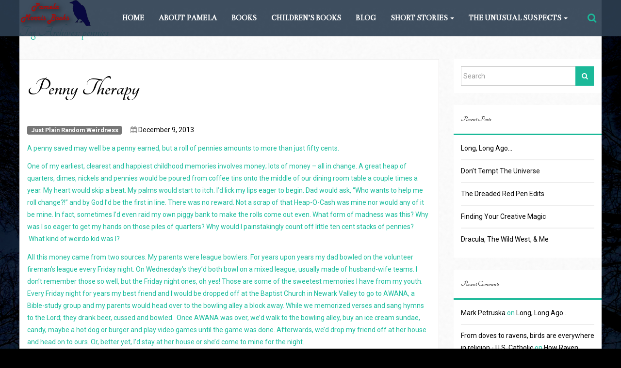

--- FILE ---
content_type: text/html; charset=UTF-8
request_url: https://pamelamorrisbooks.com/tag/pennies/
body_size: 18507
content:
<!DOCTYPE html>
<!--[if lt IE 9]>
<html class="ie lt-ie9" lang="en">
<![endif]-->
<!--[if !(IE 7) | !(IE 8)  ]><!-->
<html lang="en">
<!--<![endif]-->
<head>
    <meta charset="UTF-8"/>
    <meta name="viewport" content="width=device-width"/>
    <link rel="profile" href="http://gmpg.org/xfn/11"/>
    <link rel="pingback" href="https://pamelamorrisbooks.com/xmlrpc.php"/>

    <meta name='robots' content='index, follow, max-image-preview:large, max-snippet:-1, max-video-preview:-1' />
<!-- Jetpack Site Verification Tags -->
<meta name="google-site-verification" content="kcK1juB9HkM1lzod02qIl2Xn2Spmk287RDwxaeDn9ac" />
<meta name="msvalidate.01" content="58F2203593E58F2EF9D9D1270E5F4D08" />

	<!-- This site is optimized with the Yoast SEO plugin v26.6 - https://yoast.com/wordpress/plugins/seo/ -->
	<title>pennies Archives - Pamela Morris</title>
	<link rel="canonical" href="https://pamelamorrisbooks.com/tag/pennies/" />
	<meta name="twitter:card" content="summary_large_image" />
	<meta name="twitter:title" content="pennies Archives - Pamela Morris" />
	<meta name="twitter:site" content="@pamelamorris65" />
	<script type="application/ld+json" class="yoast-schema-graph">{"@context":"https://schema.org","@graph":[{"@type":"CollectionPage","@id":"https://pamelamorrisbooks.com/tag/pennies/","url":"https://pamelamorrisbooks.com/tag/pennies/","name":"pennies Archives - Pamela Morris","isPartOf":{"@id":"https://pamelamorrisbooks.com/#website"},"breadcrumb":{"@id":"https://pamelamorrisbooks.com/tag/pennies/#breadcrumb"},"inLanguage":"en"},{"@type":"BreadcrumbList","@id":"https://pamelamorrisbooks.com/tag/pennies/#breadcrumb","itemListElement":[{"@type":"ListItem","position":1,"name":"Home","item":"https://pamelamorrisbooks.com/"},{"@type":"ListItem","position":2,"name":"pennies"}]},{"@type":"WebSite","@id":"https://pamelamorrisbooks.com/#website","url":"https://pamelamorrisbooks.com/","name":"Pamela Morris","description":"Writing With The Darkness, Forevermore.","publisher":{"@id":"https://pamelamorrisbooks.com/#/schema/person/858c1c219a243c317e50d15f6509079c"},"potentialAction":[{"@type":"SearchAction","target":{"@type":"EntryPoint","urlTemplate":"https://pamelamorrisbooks.com/?s={search_term_string}"},"query-input":{"@type":"PropertyValueSpecification","valueRequired":true,"valueName":"search_term_string"}}],"inLanguage":"en"},{"@type":["Person","Organization"],"@id":"https://pamelamorrisbooks.com/#/schema/person/858c1c219a243c317e50d15f6509079c","name":"Pamela Morris","image":{"@type":"ImageObject","inLanguage":"en","@id":"https://pamelamorrisbooks.com/#/schema/person/image/","url":"https://secure.gravatar.com/avatar/86cc73ed7784d60305e3afe4b61a1480aa9a49f2c73ab9f2b491e007ef5ec143?s=96&d=mm&r=g","contentUrl":"https://secure.gravatar.com/avatar/86cc73ed7784d60305e3afe4b61a1480aa9a49f2c73ab9f2b491e007ef5ec143?s=96&d=mm&r=g","caption":"Pamela Morris"},"logo":{"@id":"https://pamelamorrisbooks.com/#/schema/person/image/"},"description":"Raised in the Finger Lakes region of Upstate New York, Pamela has always preferred a quiet, rural life to that of the city. She has always loved a good mystery and the macabre. Combining the two in her own writing, along with her love for historical research and genealogy, comes naturally. Pamela has written numerous historic articles for the Tioga County Courier, an Owego, NY newspaper. She has done genealogy research for family and friends and was a Civil War reenactor for close to ten years. Pamela recently joined the ranks of writers for the online magazine, The Good Men Project In 2013, Pamela completed writing her second murder mystery, \"That's What Shadows Are Made Off\"​. \"No Rest For The Wicked\"​, a classic ghost story told in part by the ghosts themselves, was finished in 2015. Her current project is \"Dark Hollow Road\"​, a paranormal novel of taboo horror. She has also published five erotica titles under the pen-name of Victoria Morris via Pink Flamingo Publishing.","sameAs":["http://Pamelamorrisbooks.com"]}]}</script>
	<!-- / Yoast SEO plugin. -->


<link rel='dns-prefetch' href='//secure.gravatar.com' />
<link rel='dns-prefetch' href='//stats.wp.com' />
<link rel='dns-prefetch' href='//fonts.googleapis.com' />
<link rel='dns-prefetch' href='//v0.wordpress.com' />
<link rel="alternate" type="application/rss+xml" title="Pamela Morris &raquo; Feed" href="https://pamelamorrisbooks.com/feed/" />
<link rel="alternate" type="application/rss+xml" title="Pamela Morris &raquo; Comments Feed" href="https://pamelamorrisbooks.com/comments/feed/" />
<link href='//fonts.googleapis.com/css?family=Bentham:regular&subset=latin' rel='stylesheet' type='text/css'><link href='//fonts.googleapis.com/css?family=Tangerine:700,regular&subset=latin' rel='stylesheet' type='text/css'><link href='//fonts.googleapis.com/css?family=Roboto:100,100italic,300,300italic,500,500italic,700,700italic,900,900italic,italic,regular&subset=cyrillic,cyrillic-ext,greek,greek-ext,latin,latin-ext,vietnamese' rel='stylesheet' type='text/css'><link rel="alternate" type="application/rss+xml" title="Pamela Morris &raquo; pennies Tag Feed" href="https://pamelamorrisbooks.com/tag/pennies/feed/" />
<style id='wp-img-auto-sizes-contain-inline-css' type='text/css'>
img:is([sizes=auto i],[sizes^="auto," i]){contain-intrinsic-size:3000px 1500px}
/*# sourceURL=wp-img-auto-sizes-contain-inline-css */
</style>
<link rel='stylesheet' id='smartlib_prettyphoto-css' href='https://pamelamorrisbooks.com/wp-content/themes/bootframe/assets/vendor/prettyPhoto/css/prettyPhoto.css?ver=6.9' type='text/css' media='all' />
<link rel='stylesheet' id='smartlib_iconmoon-css' href='https://pamelamorrisbooks.com/wp-content/themes/bootframe/assets/vendor/iconmoon/style.css?ver=6.9' type='text/css' media='all' />
<link rel='stylesheet' id='smartlib_main-css' href='https://pamelamorrisbooks.com/wp-content/themes/bootframe/style.css?ver=6.9' type='text/css' media='all' />
<style id='smartlib_main-inline-css' type='text/css'>

                .panel-row-style{
                        background-image: none!important;
                        background-color: none!important;
                }

                .panel-widget-style{
                padding: 0!important
                }

                .panel-grid{
                margin-left: -15px!important;
                margin-right: -15px!important;
                }
.smartlib-default-top-navbar .smartlib-navbar-menu a{font-family:Bentham}.smartlib-default-top-navbar .smartlib-navbar-menu li a:hover, .smartlib-default-top-navbar .smartlib-navbar-menu li.current-menu-ancestor a{color:#000668}.smartlib-default-top-navbar .smartlib-navbar-menu > li > a:hover,.smartlib-default-top-navbar .smartlib-navbar-menu > li.active > a,.smartlib-default-top-navbar .smartlib-navbar-menu li.current-menu-ancestor > a, .smartlib-default-top-navbar .navbar-nav > li.dropdown.open > a, .navbar-default .navbar-toggle:focus{background:#cccccc}body, p{font-family:"Roboto", sans-serif}body, p{color:#1bbc9d}h1{font-family:Tangerine}h1, .smartlib-dark-section h1{color:#1bbc9d}h1{font-size:73px}h1{text-transform:none}h2{font-family:Tangerine}h2, .smartlib-dark-section h2{color:#1bbc9d}h2{font-size:62px}h2{text-transform:none}h3{font-family:Tangerine}h3, .smartlib-dark-section h3{color:#1bbc9d}h3{font-size:52px}h3{text-transform:none}h4{font-family:Tangerine}h4, .smartlib-dark-section h4{color:#1bbc9d}h4{font-size:42px}h4{text-transform:none}h5{font-family:Tangerine}h5, .smartlib-dark-section h5{color:#1bbc9d}h5{font-size:32px}h5{text-transform:none}h6{font-family:Tangerine}h6, .smartlib-dark-section h6{color:#1bbc9d}h6{font-size:22px}h6{text-transform:none}a:hover, a:focus{color:#57a0ea}.btn.btn-default{font-family:Roboto}@media (min-width:1230px) {.container, .smartlib-content-section,.smartlib-full-strech-section .panel-row-style{width:1200px}.smartlib-right-sidebar, .smartlib-left-sidebar{width:320px}.smartlib-left-content, .smartlib-right-content{width:880px}}
/*# sourceURL=smartlib_main-inline-css */
</style>
<link rel='stylesheet' id='smartlib_flexislider-css' href='https://pamelamorrisbooks.com/wp-content/themes/bootframe/assets/vendor/flexslider/flexslider.css?ver=6.9' type='text/css' media='all' />
<style id='wp-emoji-styles-inline-css' type='text/css'>

	img.wp-smiley, img.emoji {
		display: inline !important;
		border: none !important;
		box-shadow: none !important;
		height: 1em !important;
		width: 1em !important;
		margin: 0 0.07em !important;
		vertical-align: -0.1em !important;
		background: none !important;
		padding: 0 !important;
	}
/*# sourceURL=wp-emoji-styles-inline-css */
</style>
<style id='wp-block-library-inline-css' type='text/css'>
:root{--wp-block-synced-color:#7a00df;--wp-block-synced-color--rgb:122,0,223;--wp-bound-block-color:var(--wp-block-synced-color);--wp-editor-canvas-background:#ddd;--wp-admin-theme-color:#007cba;--wp-admin-theme-color--rgb:0,124,186;--wp-admin-theme-color-darker-10:#006ba1;--wp-admin-theme-color-darker-10--rgb:0,107,160.5;--wp-admin-theme-color-darker-20:#005a87;--wp-admin-theme-color-darker-20--rgb:0,90,135;--wp-admin-border-width-focus:2px}@media (min-resolution:192dpi){:root{--wp-admin-border-width-focus:1.5px}}.wp-element-button{cursor:pointer}:root .has-very-light-gray-background-color{background-color:#eee}:root .has-very-dark-gray-background-color{background-color:#313131}:root .has-very-light-gray-color{color:#eee}:root .has-very-dark-gray-color{color:#313131}:root .has-vivid-green-cyan-to-vivid-cyan-blue-gradient-background{background:linear-gradient(135deg,#00d084,#0693e3)}:root .has-purple-crush-gradient-background{background:linear-gradient(135deg,#34e2e4,#4721fb 50%,#ab1dfe)}:root .has-hazy-dawn-gradient-background{background:linear-gradient(135deg,#faaca8,#dad0ec)}:root .has-subdued-olive-gradient-background{background:linear-gradient(135deg,#fafae1,#67a671)}:root .has-atomic-cream-gradient-background{background:linear-gradient(135deg,#fdd79a,#004a59)}:root .has-nightshade-gradient-background{background:linear-gradient(135deg,#330968,#31cdcf)}:root .has-midnight-gradient-background{background:linear-gradient(135deg,#020381,#2874fc)}:root{--wp--preset--font-size--normal:16px;--wp--preset--font-size--huge:42px}.has-regular-font-size{font-size:1em}.has-larger-font-size{font-size:2.625em}.has-normal-font-size{font-size:var(--wp--preset--font-size--normal)}.has-huge-font-size{font-size:var(--wp--preset--font-size--huge)}.has-text-align-center{text-align:center}.has-text-align-left{text-align:left}.has-text-align-right{text-align:right}.has-fit-text{white-space:nowrap!important}#end-resizable-editor-section{display:none}.aligncenter{clear:both}.items-justified-left{justify-content:flex-start}.items-justified-center{justify-content:center}.items-justified-right{justify-content:flex-end}.items-justified-space-between{justify-content:space-between}.screen-reader-text{border:0;clip-path:inset(50%);height:1px;margin:-1px;overflow:hidden;padding:0;position:absolute;width:1px;word-wrap:normal!important}.screen-reader-text:focus{background-color:#ddd;clip-path:none;color:#444;display:block;font-size:1em;height:auto;left:5px;line-height:normal;padding:15px 23px 14px;text-decoration:none;top:5px;width:auto;z-index:100000}html :where(.has-border-color){border-style:solid}html :where([style*=border-top-color]){border-top-style:solid}html :where([style*=border-right-color]){border-right-style:solid}html :where([style*=border-bottom-color]){border-bottom-style:solid}html :where([style*=border-left-color]){border-left-style:solid}html :where([style*=border-width]){border-style:solid}html :where([style*=border-top-width]){border-top-style:solid}html :where([style*=border-right-width]){border-right-style:solid}html :where([style*=border-bottom-width]){border-bottom-style:solid}html :where([style*=border-left-width]){border-left-style:solid}html :where(img[class*=wp-image-]){height:auto;max-width:100%}:where(figure){margin:0 0 1em}html :where(.is-position-sticky){--wp-admin--admin-bar--position-offset:var(--wp-admin--admin-bar--height,0px)}@media screen and (max-width:600px){html :where(.is-position-sticky){--wp-admin--admin-bar--position-offset:0px}}

/*# sourceURL=wp-block-library-inline-css */
</style><style id='global-styles-inline-css' type='text/css'>
:root{--wp--preset--aspect-ratio--square: 1;--wp--preset--aspect-ratio--4-3: 4/3;--wp--preset--aspect-ratio--3-4: 3/4;--wp--preset--aspect-ratio--3-2: 3/2;--wp--preset--aspect-ratio--2-3: 2/3;--wp--preset--aspect-ratio--16-9: 16/9;--wp--preset--aspect-ratio--9-16: 9/16;--wp--preset--color--black: #000000;--wp--preset--color--cyan-bluish-gray: #abb8c3;--wp--preset--color--white: #ffffff;--wp--preset--color--pale-pink: #f78da7;--wp--preset--color--vivid-red: #cf2e2e;--wp--preset--color--luminous-vivid-orange: #ff6900;--wp--preset--color--luminous-vivid-amber: #fcb900;--wp--preset--color--light-green-cyan: #7bdcb5;--wp--preset--color--vivid-green-cyan: #00d084;--wp--preset--color--pale-cyan-blue: #8ed1fc;--wp--preset--color--vivid-cyan-blue: #0693e3;--wp--preset--color--vivid-purple: #9b51e0;--wp--preset--gradient--vivid-cyan-blue-to-vivid-purple: linear-gradient(135deg,rgb(6,147,227) 0%,rgb(155,81,224) 100%);--wp--preset--gradient--light-green-cyan-to-vivid-green-cyan: linear-gradient(135deg,rgb(122,220,180) 0%,rgb(0,208,130) 100%);--wp--preset--gradient--luminous-vivid-amber-to-luminous-vivid-orange: linear-gradient(135deg,rgb(252,185,0) 0%,rgb(255,105,0) 100%);--wp--preset--gradient--luminous-vivid-orange-to-vivid-red: linear-gradient(135deg,rgb(255,105,0) 0%,rgb(207,46,46) 100%);--wp--preset--gradient--very-light-gray-to-cyan-bluish-gray: linear-gradient(135deg,rgb(238,238,238) 0%,rgb(169,184,195) 100%);--wp--preset--gradient--cool-to-warm-spectrum: linear-gradient(135deg,rgb(74,234,220) 0%,rgb(151,120,209) 20%,rgb(207,42,186) 40%,rgb(238,44,130) 60%,rgb(251,105,98) 80%,rgb(254,248,76) 100%);--wp--preset--gradient--blush-light-purple: linear-gradient(135deg,rgb(255,206,236) 0%,rgb(152,150,240) 100%);--wp--preset--gradient--blush-bordeaux: linear-gradient(135deg,rgb(254,205,165) 0%,rgb(254,45,45) 50%,rgb(107,0,62) 100%);--wp--preset--gradient--luminous-dusk: linear-gradient(135deg,rgb(255,203,112) 0%,rgb(199,81,192) 50%,rgb(65,88,208) 100%);--wp--preset--gradient--pale-ocean: linear-gradient(135deg,rgb(255,245,203) 0%,rgb(182,227,212) 50%,rgb(51,167,181) 100%);--wp--preset--gradient--electric-grass: linear-gradient(135deg,rgb(202,248,128) 0%,rgb(113,206,126) 100%);--wp--preset--gradient--midnight: linear-gradient(135deg,rgb(2,3,129) 0%,rgb(40,116,252) 100%);--wp--preset--font-size--small: 13px;--wp--preset--font-size--medium: 20px;--wp--preset--font-size--large: 36px;--wp--preset--font-size--x-large: 42px;--wp--preset--spacing--20: 0.44rem;--wp--preset--spacing--30: 0.67rem;--wp--preset--spacing--40: 1rem;--wp--preset--spacing--50: 1.5rem;--wp--preset--spacing--60: 2.25rem;--wp--preset--spacing--70: 3.38rem;--wp--preset--spacing--80: 5.06rem;--wp--preset--shadow--natural: 6px 6px 9px rgba(0, 0, 0, 0.2);--wp--preset--shadow--deep: 12px 12px 50px rgba(0, 0, 0, 0.4);--wp--preset--shadow--sharp: 6px 6px 0px rgba(0, 0, 0, 0.2);--wp--preset--shadow--outlined: 6px 6px 0px -3px rgb(255, 255, 255), 6px 6px rgb(0, 0, 0);--wp--preset--shadow--crisp: 6px 6px 0px rgb(0, 0, 0);}:where(.is-layout-flex){gap: 0.5em;}:where(.is-layout-grid){gap: 0.5em;}body .is-layout-flex{display: flex;}.is-layout-flex{flex-wrap: wrap;align-items: center;}.is-layout-flex > :is(*, div){margin: 0;}body .is-layout-grid{display: grid;}.is-layout-grid > :is(*, div){margin: 0;}:where(.wp-block-columns.is-layout-flex){gap: 2em;}:where(.wp-block-columns.is-layout-grid){gap: 2em;}:where(.wp-block-post-template.is-layout-flex){gap: 1.25em;}:where(.wp-block-post-template.is-layout-grid){gap: 1.25em;}.has-black-color{color: var(--wp--preset--color--black) !important;}.has-cyan-bluish-gray-color{color: var(--wp--preset--color--cyan-bluish-gray) !important;}.has-white-color{color: var(--wp--preset--color--white) !important;}.has-pale-pink-color{color: var(--wp--preset--color--pale-pink) !important;}.has-vivid-red-color{color: var(--wp--preset--color--vivid-red) !important;}.has-luminous-vivid-orange-color{color: var(--wp--preset--color--luminous-vivid-orange) !important;}.has-luminous-vivid-amber-color{color: var(--wp--preset--color--luminous-vivid-amber) !important;}.has-light-green-cyan-color{color: var(--wp--preset--color--light-green-cyan) !important;}.has-vivid-green-cyan-color{color: var(--wp--preset--color--vivid-green-cyan) !important;}.has-pale-cyan-blue-color{color: var(--wp--preset--color--pale-cyan-blue) !important;}.has-vivid-cyan-blue-color{color: var(--wp--preset--color--vivid-cyan-blue) !important;}.has-vivid-purple-color{color: var(--wp--preset--color--vivid-purple) !important;}.has-black-background-color{background-color: var(--wp--preset--color--black) !important;}.has-cyan-bluish-gray-background-color{background-color: var(--wp--preset--color--cyan-bluish-gray) !important;}.has-white-background-color{background-color: var(--wp--preset--color--white) !important;}.has-pale-pink-background-color{background-color: var(--wp--preset--color--pale-pink) !important;}.has-vivid-red-background-color{background-color: var(--wp--preset--color--vivid-red) !important;}.has-luminous-vivid-orange-background-color{background-color: var(--wp--preset--color--luminous-vivid-orange) !important;}.has-luminous-vivid-amber-background-color{background-color: var(--wp--preset--color--luminous-vivid-amber) !important;}.has-light-green-cyan-background-color{background-color: var(--wp--preset--color--light-green-cyan) !important;}.has-vivid-green-cyan-background-color{background-color: var(--wp--preset--color--vivid-green-cyan) !important;}.has-pale-cyan-blue-background-color{background-color: var(--wp--preset--color--pale-cyan-blue) !important;}.has-vivid-cyan-blue-background-color{background-color: var(--wp--preset--color--vivid-cyan-blue) !important;}.has-vivid-purple-background-color{background-color: var(--wp--preset--color--vivid-purple) !important;}.has-black-border-color{border-color: var(--wp--preset--color--black) !important;}.has-cyan-bluish-gray-border-color{border-color: var(--wp--preset--color--cyan-bluish-gray) !important;}.has-white-border-color{border-color: var(--wp--preset--color--white) !important;}.has-pale-pink-border-color{border-color: var(--wp--preset--color--pale-pink) !important;}.has-vivid-red-border-color{border-color: var(--wp--preset--color--vivid-red) !important;}.has-luminous-vivid-orange-border-color{border-color: var(--wp--preset--color--luminous-vivid-orange) !important;}.has-luminous-vivid-amber-border-color{border-color: var(--wp--preset--color--luminous-vivid-amber) !important;}.has-light-green-cyan-border-color{border-color: var(--wp--preset--color--light-green-cyan) !important;}.has-vivid-green-cyan-border-color{border-color: var(--wp--preset--color--vivid-green-cyan) !important;}.has-pale-cyan-blue-border-color{border-color: var(--wp--preset--color--pale-cyan-blue) !important;}.has-vivid-cyan-blue-border-color{border-color: var(--wp--preset--color--vivid-cyan-blue) !important;}.has-vivid-purple-border-color{border-color: var(--wp--preset--color--vivid-purple) !important;}.has-vivid-cyan-blue-to-vivid-purple-gradient-background{background: var(--wp--preset--gradient--vivid-cyan-blue-to-vivid-purple) !important;}.has-light-green-cyan-to-vivid-green-cyan-gradient-background{background: var(--wp--preset--gradient--light-green-cyan-to-vivid-green-cyan) !important;}.has-luminous-vivid-amber-to-luminous-vivid-orange-gradient-background{background: var(--wp--preset--gradient--luminous-vivid-amber-to-luminous-vivid-orange) !important;}.has-luminous-vivid-orange-to-vivid-red-gradient-background{background: var(--wp--preset--gradient--luminous-vivid-orange-to-vivid-red) !important;}.has-very-light-gray-to-cyan-bluish-gray-gradient-background{background: var(--wp--preset--gradient--very-light-gray-to-cyan-bluish-gray) !important;}.has-cool-to-warm-spectrum-gradient-background{background: var(--wp--preset--gradient--cool-to-warm-spectrum) !important;}.has-blush-light-purple-gradient-background{background: var(--wp--preset--gradient--blush-light-purple) !important;}.has-blush-bordeaux-gradient-background{background: var(--wp--preset--gradient--blush-bordeaux) !important;}.has-luminous-dusk-gradient-background{background: var(--wp--preset--gradient--luminous-dusk) !important;}.has-pale-ocean-gradient-background{background: var(--wp--preset--gradient--pale-ocean) !important;}.has-electric-grass-gradient-background{background: var(--wp--preset--gradient--electric-grass) !important;}.has-midnight-gradient-background{background: var(--wp--preset--gradient--midnight) !important;}.has-small-font-size{font-size: var(--wp--preset--font-size--small) !important;}.has-medium-font-size{font-size: var(--wp--preset--font-size--medium) !important;}.has-large-font-size{font-size: var(--wp--preset--font-size--large) !important;}.has-x-large-font-size{font-size: var(--wp--preset--font-size--x-large) !important;}
/*# sourceURL=global-styles-inline-css */
</style>

<style id='classic-theme-styles-inline-css' type='text/css'>
/*! This file is auto-generated */
.wp-block-button__link{color:#fff;background-color:#32373c;border-radius:9999px;box-shadow:none;text-decoration:none;padding:calc(.667em + 2px) calc(1.333em + 2px);font-size:1.125em}.wp-block-file__button{background:#32373c;color:#fff;text-decoration:none}
/*# sourceURL=/wp-includes/css/classic-themes.min.css */
</style>
<link rel='stylesheet' id='apss-font-awesome-four-css' href='https://pamelamorrisbooks.com/wp-content/plugins/accesspress-social-share/css/font-awesome.min.css?ver=4.5.6' type='text/css' media='all' />
<link rel='stylesheet' id='apss-frontend-css-css' href='https://pamelamorrisbooks.com/wp-content/plugins/accesspress-social-share/css/frontend.css?ver=4.5.6' type='text/css' media='all' />
<link rel='stylesheet' id='apss-font-opensans-css' href='//fonts.googleapis.com/css?family=Open+Sans&#038;ver=6.9' type='text/css' media='all' />
<link rel='stylesheet' id='smartlib-theme-css' href='https://pamelamorrisbooks.com/wp-content/plugins/smartlib-theme/public/css/smartlib-theme-public.css?ver=1.0.0' type='text/css' media='all' />
<link rel='stylesheet' id='smartlib_font_awesome-css' href='https://pamelamorrisbooks.com/wp-content/plugins/smartlib-tools//assets/font-awesome/css/font-awesome.min.css?ver=6.9' type='text/css' media='all' />
<link rel='stylesheet' id='smartlib_animate-css' href='https://pamelamorrisbooks.com/wp-content/plugins/smartlib-tools//assets/animate.css?ver=6.9' type='text/css' media='all' />
<link rel='stylesheet' id='smartlib_main_css-css' href='https://pamelamorrisbooks.com/wp-content/plugins/smartlib-tools/assets/smart-tools.css?ver=6.9' type='text/css' media='all' />
<style id='jetpack_facebook_likebox-inline-css' type='text/css'>
.widget_facebook_likebox {
	overflow: hidden;
}

/*# sourceURL=https://pamelamorrisbooks.com/wp-content/plugins/jetpack/modules/widgets/facebook-likebox/style.css */
</style>
<link rel='stylesheet' id='fo-fonts-declaration-css' href='https://pamelamorrisbooks.com/wp-content/uploads/font-organizer/fo-declarations.css?ver=6.9' type='text/css' media='all' />
<link rel='stylesheet' id='fo-fonts-elements-css' href='https://pamelamorrisbooks.com/wp-content/uploads/font-organizer/fo-elements.css?ver=6.9' type='text/css' media='all' />
<script type="text/javascript" src="https://pamelamorrisbooks.com/wp-includes/js/jquery/jquery.min.js?ver=3.7.1" id="jquery-core-js"></script>
<script type="text/javascript" src="https://pamelamorrisbooks.com/wp-includes/js/jquery/jquery-migrate.min.js?ver=3.4.1" id="jquery-migrate-js"></script>
<script type="text/javascript" src="https://pamelamorrisbooks.com/wp-content/themes/bootframe/assets/vendor/flexslider/jquery.flexslider-min.js" id="smartlib-flexislider-js"></script>
<script type="text/javascript" src="https://pamelamorrisbooks.com/wp-content/themes/bootframe/assets/vendor/prettyPhoto/js/jquery.prettyPhoto.js" id="smartlib-prettyphoto-js"></script>
<script type="text/javascript" src="https://pamelamorrisbooks.com/wp-content/plugins/smartlib-theme/public/js/smartlib-theme-public.js?ver=1.0.0" id="smartlib-theme-js"></script>
<link rel="https://api.w.org/" href="https://pamelamorrisbooks.com/wp-json/" /><link rel="alternate" title="JSON" type="application/json" href="https://pamelamorrisbooks.com/wp-json/wp/v2/tags/310" /><link rel="EditURI" type="application/rsd+xml" title="RSD" href="https://pamelamorrisbooks.com/xmlrpc.php?rsd" />
<meta name="generator" content="WordPress 6.9" />
	<style>img#wpstats{display:none}</style>
			<style type="text/css">
		div.wpcf7 .screen-reader-response {
			display: none;
		}
		div.wpcf7 img.ajax-loader {
			border: none;
			vertical-align: middle;
			margin-left: 4px;
		}
		div.wpcf7 .form-inline img.ajax-loader {
			display: inline;
		}
		div.wpcf7 div.ajax-error {
			display: none;
		}
		div.wpcf7 .wpcf7-display-none {
			display: none;
		}
		div.wpcf7 .form-inline .form-group {
			max-width: 250px;
		}
		div.wpcf7 .input-group-addon img {
			height: 100%;
			width: auto;
			max-width: none !important;
			border-radius: 5px;
		}
		div.wpcf7 .input-group-addon.input-group-has-image {
			padding: 0;
		}
	</style>
	<style type="text/css">.recentcomments a{display:inline !important;padding:0 !important;margin:0 !important;}</style><style type="text/css" id="custom-background-css">
body.custom-background { background-color: #000000; background-image: url("https://pamelamorrisbooks.com/wp-content/uploads/2017/01/Trees2darks.jpg"); background-position: left top; background-size: cover; background-repeat: no-repeat; background-attachment: fixed; }
</style>
	
<!-- Jetpack Open Graph Tags -->
<meta property="og:type" content="website" />
<meta property="og:title" content="pennies Archives - Pamela Morris" />
<meta property="og:url" content="https://pamelamorrisbooks.com/tag/pennies/" />
<meta property="og:site_name" content="Pamela Morris" />
<meta property="og:image" content="https://pamelamorrisbooks.com/wp-content/uploads/2016/01/cropped-crow_big2.jpg" />
<meta property="og:image:width" content="512" />
<meta property="og:image:height" content="512" />
<meta property="og:image:alt" content="" />

<!-- End Jetpack Open Graph Tags -->
<link rel="icon" href="https://pamelamorrisbooks.com/wp-content/uploads/2016/01/cropped-crow_big2-32x32.jpg" sizes="32x32" />
<link rel="icon" href="https://pamelamorrisbooks.com/wp-content/uploads/2016/01/cropped-crow_big2-192x192.jpg" sizes="192x192" />
<link rel="apple-touch-icon" href="https://pamelamorrisbooks.com/wp-content/uploads/2016/01/cropped-crow_big2-180x180.jpg" />
<meta name="msapplication-TileImage" content="https://pamelamorrisbooks.com/wp-content/uploads/2016/01/cropped-crow_big2-270x270.jpg" />
		<style type="text/css" id="wp-custom-css">
			/*
You can add your own CSS here.

Click the help icon above to learn more.
*/
.smartlib-content-section.container {
  background-image: url("https://pamelamorrisbooks.com/wp-content/uploads/2015/12/paper2.jpg");
  background-repeat: repeat;
}
		</style>
		
</head>

<body class="archive tag tag-pennies tag-310 custom-background wp-theme-bootframe smartlib-main-navigation-no-over-content metaslider-plugin">
            <div class="smartlib-pre-loader-area">
                <div class="smartlib-pre-loader">Loading...</div>
            </div>
        <header class="smartlib-navigation-header">

    <!-- Top Bar -->
        <!-- End Top Bar -->
    <!-- Navigation -->

    <div class="smartlib-main-navigation-wrapper">
        <nav class="navbar navbar-default  smartlib-navbar smartlib-default-top-navbar" role="navigation" data-spy="affix" data-offset-top="60" data-offset-bottom="200" >
            <div class="container">
                <div class="row smartlib-expand-row">
                    <div class="col-sm-12">

                        <div class="navbar-header">
                            <h4 class="smartlib-logo-header" itemprop="headline">    <a href="https://pamelamorrisbooks.com/"
       title="Pamela Morris"
       rel="home"
       class="smartlib-site-logo smartlib-image-logo-link">
                    <img src="https://pamelamorrisbooks.com/wp-content/uploads/2017/01/logo.png"
                 alt="Pamela Morris"/>
        </a>
    </h4>                            <button type="button" class="navbar-toggle" data-toggle="collapse"
                                    data-target="#bs-example-navbar-collapse-1">
                                <span class="sr-only">Toggle navigation</span>
                                <span class="icon-bar"></span>
                                <span class="icon-bar"></span>
                                <span class="icon-bar"></span>
                            </button>

                        </div>

                        <!-- Brand and toggle get grouped for better mobile display -->
                        <div class="collapse navbar-collapse" id="bs-example-navbar-collapse-1">
                            <div class="menu-menu-1-container"><ul id="menu-menu-1" class="nav navbar-nav navbar-right smartlib-menu smartlib-navbar-menu"><li id="menu-item-1559" class="menu-item menu-item-type-custom menu-item-object-custom menu-item-home menu-item-1559"><a title="Home" href="https://pamelamorrisbooks.com">Home</a></li>
<li id="menu-item-3672" class="menu-item menu-item-type-post_type menu-item-object-page menu-item-3672"><a title="About Pamela" href="https://pamelamorrisbooks.com/about/">About Pamela</a></li>
<li id="menu-item-3714" class="menu-item menu-item-type-post_type menu-item-object-page menu-item-3714"><a title="Books" href="https://pamelamorrisbooks.com/all-books/">Books</a></li>
<li id="menu-item-6396" class="menu-item menu-item-type-custom menu-item-object-custom menu-item-6396"><a title="Children&#039;s Books" href="https://billtheworm.com">Children&#8217;s Books</a></li>
<li id="menu-item-1561" class="menu-item menu-item-type-post_type menu-item-object-page current_page_parent menu-item-1561"><a title="Blog" href="https://pamelamorrisbooks.com/blog/">Blog</a></li>
<li id="menu-item-1986" class="menu-item menu-item-type-custom menu-item-object-custom menu-item-has-children menu-item-1986 dropdown"><a title="Short Stories" href="#" data-toggle="dropdown" class="dropdown-toggle" aria-haspopup="true">Short Stories <span class="caret"></span></a>
<ul role="menu" class="dropdown-menu">
	<li id="menu-item-4005" class="menu-item menu-item-type-post_type menu-item-object-page menu-item-4005"><a title="Cinnamon &#038; Cyanide" href="https://pamelamorrisbooks.com/cinnamon-cyanide-2/">Cinnamon &#038; Cyanide</a></li>
	<li id="menu-item-1987" class="menu-item menu-item-type-post_type menu-item-object-page menu-item-1987"><a title="Detour!" href="https://pamelamorrisbooks.com/detour/">Detour!</a></li>
	<li id="menu-item-4017" class="menu-item menu-item-type-post_type menu-item-object-page menu-item-4017"><a title="The End Of The World As We Know It" href="https://pamelamorrisbooks.com/the-end-of-the-world-as-we-know-it/">The End Of The World As We Know It</a></li>
	<li id="menu-item-4055" class="menu-item menu-item-type-post_type menu-item-object-page menu-item-4055"><a title="The List" href="https://pamelamorrisbooks.com/the-list/">The List</a></li>
</ul>
</li>
<li id="menu-item-1640" class="menu-item menu-item-type-custom menu-item-object-custom menu-item-has-children menu-item-1640 dropdown"><a title="The Unusual Suspects" href="#" data-toggle="dropdown" class="dropdown-toggle" aria-haspopup="true">The Unusual Suspects <span class="caret"></span></a>
<ul role="menu" class="dropdown-menu">
	<li id="menu-item-2420" class="menu-item menu-item-type-custom menu-item-object-custom menu-item-2420"><a title="Pam&#039;s Goodreads Page" target="_blank" href="https://www.goodreads.com/Pamela_Morris">Pam&#8217;s Goodreads Page</a></li>
	<li id="menu-item-1641" class="menu-item menu-item-type-custom menu-item-object-custom menu-item-1641"><a title="Hunter Shea" target="_blank" href="http://huntershea.com/">Hunter Shea</a></li>
	<li id="menu-item-1645" class="menu-item menu-item-type-custom menu-item-object-custom menu-item-1645"><a title="Scott Westerfeld" target="_blank" href="http://scottwesterfeld.com/">Scott Westerfeld</a></li>
	<li id="menu-item-1642" class="menu-item menu-item-type-custom menu-item-object-custom menu-item-1642"><a title="Renae Rude – The Paranormalist" target="_blank" href="https://theparanormalist.wordpress.com/">Renae Rude – The Paranormalist</a></li>
	<li id="menu-item-1643" class="menu-item menu-item-type-custom menu-item-object-custom menu-item-1643"><a title="squirrels in my head" target="_blank" href="https://squirrelsinmyhead.wordpress.com/">squirrels in my head</a></li>
	<li id="menu-item-1644" class="menu-item menu-item-type-custom menu-item-object-custom menu-item-1644"><a title="Mark my Words" target="_blank" href="https://swingedcat.com/">Mark my Words</a></li>
	<li id="menu-item-1654" class="menu-item menu-item-type-custom menu-item-object-custom menu-item-1654"><a title="Let&#039;s Talk Ghosts" target="_blank" href="https://www.facebook.com/LetsTalkGhosts/">Let&#8217;s Talk Ghosts</a></li>
	<li id="menu-item-2156" class="menu-item menu-item-type-custom menu-item-object-custom menu-item-2156"><a title="Art By Aurora Clearwater" target="_blank" href="https://www.etsy.com/shop/ArtByAuroraClearH2o">Art By Aurora Clearwater</a></li>
	<li id="menu-item-2089" class="menu-item menu-item-type-custom menu-item-object-custom menu-item-2089"><a title="The Art of Thomas N. Perkins IV" target="_blank" href="http://www.thomasperkinsart.com/">The Art of Thomas N. Perkins IV</a></li>
	<li id="menu-item-5569" class="menu-item menu-item-type-custom menu-item-object-custom menu-item-5569"><a title="Ardent Creations" target="_blank" href="https://ardentcreations.net">Ardent Creations</a></li>
</ul>
</li>
</ul></div>

                        </div>
                        <div class="smartlib-search-navigation-area">


                            <!-- Collect the nav links, forms, and other content for toggling -->


                            <form id="searchForm" class="smartlib-navbar-search-form pull-right"
      action="https://pamelamorrisbooks.com/" method="get"
      novalidate="novalidate">



    <div class="input-group">
        <div class="smartlib-input-search-outer">
            <a href="#" class="btn smartlib-search-close-form smartlib-btn-close"></a>
        <input id="search-input" class="form-control" type="text" name="s"
               placeholder="Search for ..." value="">
        </div>
        <div class="input-group-btn">



									<button class="btn btn-default btn-sm smartlib-search-btn pull-right" type="submit">

                                        <i class="fa fa-search"></i>

                                    </button>

        </div>

    </div>

</form>
                        </div>

                        <!-- /.navbar-collapse -->



                    </div>
                </div>
            </div>
        </nav>
    </div>

    <!-- /.container -->
</nav>
</header>
<!-- END Navigation -->
	<section class="smartlib-content-section container">

		<ol class="breadcrumb"></ol>
		<header class="archive-header smartlib-above-content-header">

			<h1 class="archive-title">
				Tag Archives: <span>pennies</span>			</h1>

			
		</header><!-- .archive-header -->
	</section>


	<section class="smartlib-content-section container">
	<div id="page" role="main" class="smartlib-left-content">
	<article id="post-1359" class="smartlib-article-box smartlib-article-wide-box post-1359 post type-post status-publish format-standard hentry category-just-plain-random-weirdness tag-awana tag-bank tag-bowling tag-change tag-dimes tag-lucy-van-pelt tag-money tag-nickels tag-pennies tag-quarters tag-rolling-change tag-therapy">

    
    <div class="smartlib-content-container">
    <header class="entry-header">
        <h3 class="entry-title">
            <a href="https://pamelamorrisbooks.com/2013/12/09/penny-therapy/"
               title="Permalink to Penny Therapy"
               rel="bookmark">Penny Therapy</a>
        </h3>
            <p class="smartlib-meta-line">


                        <span class="label label-default smartlib-category-line">
	                <a href="https://pamelamorrisbooks.com/category/just-plain-random-weirdness/" rel="category tag">Just Plain Random Weirdness</a>                </span>
                    <span class="smartlib-data-line smartlib-force-display"><i class="fa fa-calendar"></i> <a href="https://pamelamorrisbooks.com/2013/12/09/penny-therapy/" rel="bookmark"><time class="entry-date published" datetime="2013-12-09T16:49:16-05:00">December 9, 2013</time></a></span>    </p>

    </header>

    <div class="smartlib-entry-content entry-content">
        <p>A penny saved may well be a penny earned, but a roll of pennies amounts to more than just fifty cents.</p>
<p>One of my earliest, clearest and happiest childhood memories involves money; lots of money – all in change. A great heap of quarters, dimes, nickels and pennies would be poured from coffee tins onto the middle of our dining room table a couple times a year. My heart would skip a beat. My palms would start to itch. I’d lick my lips eager to begin. Dad would ask, “Who wants to help me roll change?!” and by God I’d be the first in line. There was no reward. Not a scrap of that Heap-O-Cash was mine nor would any of it be mine. In fact, sometimes I’d even raid my own piggy bank to make the rolls come out even. What form of madness was this? Why was I so eager to get my hands on those piles of quarters? Why would I painstakingly count off little ten cent stacks of pennies?  What kind of weirdo kid was I?</p>
<p>All this money came from two sources. My parents were league bowlers. For years upon years my dad bowled on the volunteer fireman’s league every Friday night. On Wednesday’s they’d both bowl on a mixed league, usually made of husband-wife teams. I don’t remember those so well, but the Friday night ones, oh yes! Those are some of the sweetest memories I have from my youth. Every Friday night for years my best friend and I would be dropped off at the Baptist Church in Newark Valley to go to AWANA, a Bible-study group and my parents would head over to the bowling alley a block away. While we memorized verses and sang hymns to the Lord; they drank beer, cussed and bowled.  Once AWANA was over, we’d walk to the bowling alley, buy an ice cream sundae, candy, maybe a hot dog or burger and play video games until the game was done. Afterwards, we’d drop my friend off at her house and head on to ours. Or, better yet, I’d stay at her house or she’d come to mine for the night.</p>
<p>During these bowling extravagances team members were punished or rewarded for their efforts by means of a ‘Kitty’. I’m not completely sure of logistics, just that if you made your shot you got to keep the coins that rested on the outside of the can. If you missed, they shook the change-filled tin can and yelled, “Pay The Kitty!!” Apparently people missed a lot because that Kitty filled out pretty quickly, at least from my recollections.</p>
<p>Another type, and I suspect the larger of the two, of coin collection was in the form of the ‘Coffee Can’ that my dad was in charge of at work. Back in the days before vending machines and cafés had appeared in every nook and cranny of work life, folks were required to bring in their own coffee, own brewer and own pastries.  Once the initial expanse of buying these things was covered, the Coffee Can came into play. You’d pay a nickel or dime for your cup of coffee and the same for a donut using the trust system. No one manned the can or kept a till count. At the end of each month, my dad would lug that can of change home, pour it out on the table and then the fun would begin!</p>
<p>Mom would quite often help. Sometimes my brother would chip in but most of the time it was just me and my dad to the bitter, coppery end. We’d sit at the table, count change, talk, joke and laugh. It was real quality time together. No one bothers you much when they know you are trying to count change and it always seems to be easier to talk about things when your hands are busy. There would be long bouts of silence too as we each became one with Midas. Counting out loud was deeply frowned upon.</p>
<p>I have no doubt that to this day this is why I love to count and roll coins. It reminds me of my youth and time well spent with my dad. It’s a quiet, thoughtful time when nothing mattered but making rows of pennies, ten cents high, Penny Therapy, you could call it.</p>
<p>When Jim announced it was time to dump and count the change jar he has on his bedside table, a little spark of SQUEE! zipped through me. I have a big jar of pennies I need to roll up, too. YEAH! I started with Jim’s change last night and was amazed at how much money was actually in that little jar of his. It’s all going towards Christmas present for his daughter and grandkids so I am more than happy to help him out with the process.  Mine will probably be spent on groceries or the tags we need to stick on our garbage bags for pick-up each week. Yeah, wild and crazy spenders are we. Not a lot of things will send me on an unplanned trip to the Dollar General on a cold, Sunday afternoon when my car is covered with snow or find me trudging down to the bank first thing Monday morning, but apparently the quest for more change rollers is one such thing.</p>
<p>Back home the neatly stacked dimes, nickels and pennies from Jim’s change jar await me. Once these are done, my own jar(s) will come out of hiding and yield up their goods. Where else could you get Penny Therapy during the holidays?  I guess it really is money well spent, or in this case, rolled. Lucy Van Pelt would be proud.</p>
    </div>
    <!-- .entry-content -->
        <p class="smartlib-meta-line smartlib-footer-meta-line">
                    <span
                class="smartlib-metaline smartlib-author-line vcard">Published by:  <a href="https://pamelamorrisbooks.com/author/pamelamorrisbooks/" title="Posts by Pamela Morris" rel="author">Pamela Morris</a> </span>
                <span class="pull-right">            <a href="https://pamelamorrisbooks.com/2013/12/09/penny-therapy/#comments"><i class="fa fa-comments" data-toggle="tooltip"
                                                            data-placement="top" title=""
                                                            data-original-title="Comments"></i> 1            </a>
        </span>
    </p>
    </div>
    <!-- END smartlib-content-container -->
</article>


	


	</div><!-- #page -->

<section id="sidebar"
         class="smartlib-right-sidebar">
    <ul class="smartlib-layout-list smartlib-widgets-list smartlib-vertical-list smartlib-column-list smartlib-sm-2-columns-list">
    <li><div id="search-2" class="panel widget smartlib-widget widget_search"><form role="search" method="get" id="searchform-content" action="https://pamelamorrisbooks.com/">


    <div class="input-group">
        <input type="text" value="" name="s" class="form-control smartlib-form-control"
               placeholder="Search">

<span class="input-group-btn">
    <button class="btn btn-primary">
        <i class="fa fa-search"></i>
    </button>

    </span>
    </div>

</form></div></li>
		<li><div id="recent-posts-2" class="panel widget smartlib-widget widget_recent_entries">
		<header class="panel-heading smartlib-widget-header"><h3 class="panel-title">Recent Posts</h3></header>
		<ul>
											<li>
					<a href="https://pamelamorrisbooks.com/2025/05/31/long-long-ago/">Long, Long Ago&#8230;</a>
									</li>
											<li>
					<a href="https://pamelamorrisbooks.com/2024/04/27/dont-tempt-the-universe/">Don&#8217;t Tempt The Universe</a>
									</li>
											<li>
					<a href="https://pamelamorrisbooks.com/2024/03/17/the-dreaded-red-pen-edits/">The Dreaded Red Pen Edits</a>
									</li>
											<li>
					<a href="https://pamelamorrisbooks.com/2024/02/16/finding-your-creative-magic/">Finding Your Creative Magic</a>
									</li>
											<li>
					<a href="https://pamelamorrisbooks.com/2024/01/27/dracula-the-wild-west-me/">Dracula, The Wild West, &#038; Me</a>
									</li>
					</ul>

		</div></li><li><div id="recent-comments-2" class="panel widget smartlib-widget widget_recent_comments"><header class="panel-heading smartlib-widget-header"><h3 class="panel-title">Recent Comments</h3></header><ul id="recentcomments"><li class="recentcomments"><span class="comment-author-link"><a href="https://markpetruska.com/" class="url" rel="ugc external nofollow">Mark Petruska</a></span> on <a href="https://pamelamorrisbooks.com/2025/05/31/long-long-ago/#comment-218979">Long, Long Ago&#8230;</a></li><li class="recentcomments"><span class="comment-author-link"><a href="https://uscatholic.org/articles/202502/from-doves-to-ravens-birds-are-everywhere-in-religion/" class="url" rel="ugc external nofollow">From doves to ravens, birds are everywhere in religion - U.S. Catholic</a></span> on <a href="https://pamelamorrisbooks.com/2016/12/22/how-crow-stole-the-sun-a-retelling/#comment-208673">How Raven Stole The Sun &#8211; A Retelling</a></li><li class="recentcomments"><span class="comment-author-link"><a href="https://fantasticworldspod.com/98-what-would-skeletor-do/" class="url" rel="ugc external nofollow">98: What Would Skeletor Do? - Fairy Tale Fix Podcast</a></span> on <a href="https://pamelamorrisbooks.com/2016/12/22/how-crow-stole-the-sun-a-retelling/#comment-204448">How Raven Stole The Sun &#8211; A Retelling</a></li><li class="recentcomments"><span class="comment-author-link"><a href="https://www.montestevens.com/give-your-light-to-others/" class="url" rel="ugc external nofollow">Give Your Light to Others &#8211; Monte Stevens Photography Blog</a></span> on <a href="https://pamelamorrisbooks.com/2016/12/22/how-crow-stole-the-sun-a-retelling/#comment-141747">How Raven Stole The Sun &#8211; A Retelling</a></li><li class="recentcomments"><span class="comment-author-link">Monique</span> on <a href="https://pamelamorrisbooks.com/2016/12/22/how-crow-stole-the-sun-a-retelling/#comment-118586">How Raven Stole The Sun &#8211; A Retelling</a></li></ul></div></li><li><div id="archives-2" class="panel widget smartlib-widget widget_archive"><header class="panel-heading smartlib-widget-header"><h3 class="panel-title">Archives</h3></header>
			<ul>
					<li><a href='https://pamelamorrisbooks.com/2025/05/'>May 2025</a></li>
	<li><a href='https://pamelamorrisbooks.com/2024/04/'>April 2024</a></li>
	<li><a href='https://pamelamorrisbooks.com/2024/03/'>March 2024</a></li>
	<li><a href='https://pamelamorrisbooks.com/2024/02/'>February 2024</a></li>
	<li><a href='https://pamelamorrisbooks.com/2024/01/'>January 2024</a></li>
	<li><a href='https://pamelamorrisbooks.com/2023/01/'>January 2023</a></li>
	<li><a href='https://pamelamorrisbooks.com/2022/12/'>December 2022</a></li>
	<li><a href='https://pamelamorrisbooks.com/2022/10/'>October 2022</a></li>
	<li><a href='https://pamelamorrisbooks.com/2022/04/'>April 2022</a></li>
	<li><a href='https://pamelamorrisbooks.com/2022/03/'>March 2022</a></li>
	<li><a href='https://pamelamorrisbooks.com/2022/02/'>February 2022</a></li>
	<li><a href='https://pamelamorrisbooks.com/2022/01/'>January 2022</a></li>
	<li><a href='https://pamelamorrisbooks.com/2021/07/'>July 2021</a></li>
	<li><a href='https://pamelamorrisbooks.com/2021/06/'>June 2021</a></li>
	<li><a href='https://pamelamorrisbooks.com/2021/03/'>March 2021</a></li>
	<li><a href='https://pamelamorrisbooks.com/2021/01/'>January 2021</a></li>
	<li><a href='https://pamelamorrisbooks.com/2020/12/'>December 2020</a></li>
	<li><a href='https://pamelamorrisbooks.com/2020/08/'>August 2020</a></li>
	<li><a href='https://pamelamorrisbooks.com/2020/07/'>July 2020</a></li>
	<li><a href='https://pamelamorrisbooks.com/2020/06/'>June 2020</a></li>
	<li><a href='https://pamelamorrisbooks.com/2020/04/'>April 2020</a></li>
	<li><a href='https://pamelamorrisbooks.com/2019/12/'>December 2019</a></li>
	<li><a href='https://pamelamorrisbooks.com/2019/11/'>November 2019</a></li>
	<li><a href='https://pamelamorrisbooks.com/2019/10/'>October 2019</a></li>
	<li><a href='https://pamelamorrisbooks.com/2019/09/'>September 2019</a></li>
	<li><a href='https://pamelamorrisbooks.com/2019/08/'>August 2019</a></li>
	<li><a href='https://pamelamorrisbooks.com/2019/07/'>July 2019</a></li>
	<li><a href='https://pamelamorrisbooks.com/2019/06/'>June 2019</a></li>
	<li><a href='https://pamelamorrisbooks.com/2019/03/'>March 2019</a></li>
	<li><a href='https://pamelamorrisbooks.com/2019/02/'>February 2019</a></li>
	<li><a href='https://pamelamorrisbooks.com/2019/01/'>January 2019</a></li>
	<li><a href='https://pamelamorrisbooks.com/2018/12/'>December 2018</a></li>
	<li><a href='https://pamelamorrisbooks.com/2018/11/'>November 2018</a></li>
	<li><a href='https://pamelamorrisbooks.com/2018/10/'>October 2018</a></li>
	<li><a href='https://pamelamorrisbooks.com/2018/09/'>September 2018</a></li>
	<li><a href='https://pamelamorrisbooks.com/2018/08/'>August 2018</a></li>
	<li><a href='https://pamelamorrisbooks.com/2018/07/'>July 2018</a></li>
	<li><a href='https://pamelamorrisbooks.com/2018/06/'>June 2018</a></li>
	<li><a href='https://pamelamorrisbooks.com/2018/05/'>May 2018</a></li>
	<li><a href='https://pamelamorrisbooks.com/2018/04/'>April 2018</a></li>
	<li><a href='https://pamelamorrisbooks.com/2018/03/'>March 2018</a></li>
	<li><a href='https://pamelamorrisbooks.com/2018/02/'>February 2018</a></li>
	<li><a href='https://pamelamorrisbooks.com/2018/01/'>January 2018</a></li>
	<li><a href='https://pamelamorrisbooks.com/2017/12/'>December 2017</a></li>
	<li><a href='https://pamelamorrisbooks.com/2017/11/'>November 2017</a></li>
	<li><a href='https://pamelamorrisbooks.com/2017/10/'>October 2017</a></li>
	<li><a href='https://pamelamorrisbooks.com/2017/09/'>September 2017</a></li>
	<li><a href='https://pamelamorrisbooks.com/2017/08/'>August 2017</a></li>
	<li><a href='https://pamelamorrisbooks.com/2017/07/'>July 2017</a></li>
	<li><a href='https://pamelamorrisbooks.com/2017/06/'>June 2017</a></li>
	<li><a href='https://pamelamorrisbooks.com/2017/05/'>May 2017</a></li>
	<li><a href='https://pamelamorrisbooks.com/2017/04/'>April 2017</a></li>
	<li><a href='https://pamelamorrisbooks.com/2017/03/'>March 2017</a></li>
	<li><a href='https://pamelamorrisbooks.com/2017/02/'>February 2017</a></li>
	<li><a href='https://pamelamorrisbooks.com/2017/01/'>January 2017</a></li>
	<li><a href='https://pamelamorrisbooks.com/2016/12/'>December 2016</a></li>
	<li><a href='https://pamelamorrisbooks.com/2016/11/'>November 2016</a></li>
	<li><a href='https://pamelamorrisbooks.com/2016/10/'>October 2016</a></li>
	<li><a href='https://pamelamorrisbooks.com/2016/09/'>September 2016</a></li>
	<li><a href='https://pamelamorrisbooks.com/2016/08/'>August 2016</a></li>
	<li><a href='https://pamelamorrisbooks.com/2016/07/'>July 2016</a></li>
	<li><a href='https://pamelamorrisbooks.com/2016/06/'>June 2016</a></li>
	<li><a href='https://pamelamorrisbooks.com/2016/05/'>May 2016</a></li>
	<li><a href='https://pamelamorrisbooks.com/2016/04/'>April 2016</a></li>
	<li><a href='https://pamelamorrisbooks.com/2016/03/'>March 2016</a></li>
	<li><a href='https://pamelamorrisbooks.com/2016/02/'>February 2016</a></li>
	<li><a href='https://pamelamorrisbooks.com/2016/01/'>January 2016</a></li>
	<li><a href='https://pamelamorrisbooks.com/2015/12/'>December 2015</a></li>
	<li><a href='https://pamelamorrisbooks.com/2015/11/'>November 2015</a></li>
	<li><a href='https://pamelamorrisbooks.com/2015/10/'>October 2015</a></li>
	<li><a href='https://pamelamorrisbooks.com/2015/09/'>September 2015</a></li>
	<li><a href='https://pamelamorrisbooks.com/2015/08/'>August 2015</a></li>
	<li><a href='https://pamelamorrisbooks.com/2015/07/'>July 2015</a></li>
	<li><a href='https://pamelamorrisbooks.com/2015/06/'>June 2015</a></li>
	<li><a href='https://pamelamorrisbooks.com/2015/05/'>May 2015</a></li>
	<li><a href='https://pamelamorrisbooks.com/2015/03/'>March 2015</a></li>
	<li><a href='https://pamelamorrisbooks.com/2015/02/'>February 2015</a></li>
	<li><a href='https://pamelamorrisbooks.com/2015/01/'>January 2015</a></li>
	<li><a href='https://pamelamorrisbooks.com/2014/12/'>December 2014</a></li>
	<li><a href='https://pamelamorrisbooks.com/2014/11/'>November 2014</a></li>
	<li><a href='https://pamelamorrisbooks.com/2014/10/'>October 2014</a></li>
	<li><a href='https://pamelamorrisbooks.com/2014/08/'>August 2014</a></li>
	<li><a href='https://pamelamorrisbooks.com/2014/07/'>July 2014</a></li>
	<li><a href='https://pamelamorrisbooks.com/2014/06/'>June 2014</a></li>
	<li><a href='https://pamelamorrisbooks.com/2014/04/'>April 2014</a></li>
	<li><a href='https://pamelamorrisbooks.com/2014/02/'>February 2014</a></li>
	<li><a href='https://pamelamorrisbooks.com/2013/12/'>December 2013</a></li>
	<li><a href='https://pamelamorrisbooks.com/2013/11/'>November 2013</a></li>
	<li><a href='https://pamelamorrisbooks.com/2013/10/'>October 2013</a></li>
	<li><a href='https://pamelamorrisbooks.com/2013/09/'>September 2013</a></li>
	<li><a href='https://pamelamorrisbooks.com/2013/08/'>August 2013</a></li>
	<li><a href='https://pamelamorrisbooks.com/2013/07/'>July 2013</a></li>
	<li><a href='https://pamelamorrisbooks.com/2013/06/'>June 2013</a></li>
	<li><a href='https://pamelamorrisbooks.com/2013/05/'>May 2013</a></li>
	<li><a href='https://pamelamorrisbooks.com/2013/04/'>April 2013</a></li>
	<li><a href='https://pamelamorrisbooks.com/2013/03/'>March 2013</a></li>
			</ul>

			</div></li><li><div id="categories-2" class="panel widget smartlib-widget widget_categories"><header class="panel-heading smartlib-widget-header"><h3 class="panel-title">Categories</h3></header>
			<ul>
					<li class="cat-item cat-item-508"><a href="https://pamelamorrisbooks.com/category/adventures/">Adventures</a>
</li>
	<li class="cat-item cat-item-1452"><a href="https://pamelamorrisbooks.com/category/art/">Art</a>
</li>
	<li class="cat-item cat-item-1162"><a href="https://pamelamorrisbooks.com/category/author-appearances/">Author Appearances</a>
</li>
	<li class="cat-item cat-item-1056"><a href="https://pamelamorrisbooks.com/category/author-interview/">Author Interviews</a>
</li>
	<li class="cat-item cat-item-992"><a href="https://pamelamorrisbooks.com/category/author-interviews/">Author Interviews</a>
</li>
	<li class="cat-item cat-item-1166"><a href="https://pamelamorrisbooks.com/category/barnesville-chronicles/">Barnesville Chronicles</a>
</li>
	<li class="cat-item cat-item-1377"><a href="https://pamelamorrisbooks.com/category/childhood-fantasies/bill-the-worm/">Bill The WOrm</a>
</li>
	<li class="cat-item cat-item-1048"><a href="https://pamelamorrisbooks.com/category/book-giveaway/">Book Giveaway</a>
</li>
	<li class="cat-item cat-item-1149"><a href="https://pamelamorrisbooks.com/category/book-promo/">Book Promo</a>
</li>
	<li class="cat-item cat-item-638"><a href="https://pamelamorrisbooks.com/category/book-reviews/">Book reviews</a>
</li>
	<li class="cat-item cat-item-1163"><a href="https://pamelamorrisbooks.com/category/book-signing/">Book Signing</a>
</li>
	<li class="cat-item cat-item-736"><a href="https://pamelamorrisbooks.com/category/book-trailers/">Book Trailers</a>
</li>
	<li class="cat-item cat-item-735"><a href="https://pamelamorrisbooks.com/category/cemetery/">Cemetery</a>
</li>
	<li class="cat-item cat-item-1159"><a href="https://pamelamorrisbooks.com/category/cemetery-crawls/">Cemetery Crawls</a>
</li>
	<li class="cat-item cat-item-1161"><a href="https://pamelamorrisbooks.com/category/childhood-fantasies/">Childhood fantasies</a>
</li>
	<li class="cat-item cat-item-1376"><a href="https://pamelamorrisbooks.com/category/childhood-fantasies/childrens-books/">Children&#039;s Books</a>
</li>
	<li class="cat-item cat-item-1451"><a href="https://pamelamorrisbooks.com/category/creative/">Creative</a>
</li>
	<li class="cat-item cat-item-652"><a href="https://pamelamorrisbooks.com/category/crows-ravens/">Crows &amp; Ravens</a>
</li>
	<li class="cat-item cat-item-1180"><a href="https://pamelamorrisbooks.com/category/cryptids/">Cryptids</a>
</li>
	<li class="cat-item cat-item-1171"><a href="https://pamelamorrisbooks.com/category/dark-hollow-road/">Dark Hollow Road</a>
</li>
	<li class="cat-item cat-item-1453"><a href="https://pamelamorrisbooks.com/category/diaries-and-journaling/">diaries and journaling</a>
</li>
	<li class="cat-item cat-item-1177"><a href="https://pamelamorrisbooks.com/category/erotica/">Erotica</a>
</li>
	<li class="cat-item cat-item-1185"><a href="https://pamelamorrisbooks.com/category/family-relationships/">Family &amp; Relationships</a>
</li>
	<li class="cat-item cat-item-1176"><a href="https://pamelamorrisbooks.com/category/fantasy/">Fantasy</a>
</li>
	<li class="cat-item cat-item-1184"><a href="https://pamelamorrisbooks.com/category/food-glorious-food/">Food, Glorious Food!</a>
</li>
	<li class="cat-item cat-item-1151"><a href="https://pamelamorrisbooks.com/category/fresh-air-sunshine/">Fresh Air &amp; Sunshine</a>
</li>
	<li class="cat-item cat-item-1175"><a href="https://pamelamorrisbooks.com/category/gothic-fiction/">Gothic Fiction</a>
</li>
	<li class="cat-item cat-item-1147"><a href="https://pamelamorrisbooks.com/category/handwriting/">Handwriting</a>
</li>
	<li class="cat-item cat-item-700"><a href="https://pamelamorrisbooks.com/category/haunted/">Haunted</a>
</li>
	<li class="cat-item cat-item-1042"><a href="https://pamelamorrisbooks.com/category/horror/">Horror</a>
</li>
	<li class="cat-item cat-item-572"><a href="https://pamelamorrisbooks.com/category/horror-movies/">Horror Movies</a>
</li>
	<li class="cat-item cat-item-1155"><a href="https://pamelamorrisbooks.com/category/job-hunting/">Job Hunting</a>
</li>
	<li class="cat-item cat-item-1183"><a href="https://pamelamorrisbooks.com/category/just-plain-random-weirdness/">Just Plain Random Weirdness</a>
</li>
	<li class="cat-item cat-item-1165"><a href="https://pamelamorrisbooks.com/category/memento-mori/">Memento Mori</a>
</li>
	<li class="cat-item cat-item-1158"><a href="https://pamelamorrisbooks.com/category/mental-health/">Mental health</a>
</li>
	<li class="cat-item cat-item-1156"><a href="https://pamelamorrisbooks.com/category/motorcycles-me/">Motorcycles &amp; me</a>
</li>
	<li class="cat-item cat-item-541"><a href="https://pamelamorrisbooks.com/category/movie-reviews/">Movie Reviews</a>
</li>
	<li class="cat-item cat-item-557"><a href="https://pamelamorrisbooks.com/category/murder-mystery/">Murder-Mystery</a>
</li>
	<li class="cat-item cat-item-495"><a href="https://pamelamorrisbooks.com/category/music/">Music</a>
</li>
	<li class="cat-item cat-item-1170"><a href="https://pamelamorrisbooks.com/category/no-rest-for-the-wicked/">No Rest For The Wicked</a>
</li>
	<li class="cat-item cat-item-1154"><a href="https://pamelamorrisbooks.com/category/pets/">Pets</a>
</li>
	<li class="cat-item cat-item-1157"><a href="https://pamelamorrisbooks.com/category/phobias/">Phobias</a>
</li>
	<li class="cat-item cat-item-1051"><a href="https://pamelamorrisbooks.com/category/poetry/">Poetry</a>
</li>
	<li class="cat-item cat-item-1172"><a href="https://pamelamorrisbooks.com/category/psychological-horror/">Psychological horror</a>
</li>
	<li class="cat-item cat-item-512"><a href="https://pamelamorrisbooks.com/category/reading/">Reading</a>
</li>
	<li class="cat-item cat-item-1173"><a href="https://pamelamorrisbooks.com/category/science-fiction/">Science Fiction</a>
</li>
	<li class="cat-item cat-item-1167"><a href="https://pamelamorrisbooks.com/category/secrets-of-the-scarecrow-moon/">Secrets of the Scarecrow Moon</a>
</li>
	<li class="cat-item cat-item-866"><a href="https://pamelamorrisbooks.com/category/technology/">Technology</a>
</li>
	<li class="cat-item cat-item-1168"><a href="https://pamelamorrisbooks.com/category/thats-what-shadows-are-made-of/">That&#039;s What Shadows Are Made Of</a>
</li>
	<li class="cat-item cat-item-1181"><a href="https://pamelamorrisbooks.com/category/ufos/">UFOs</a>
</li>
	<li class="cat-item cat-item-1"><a href="https://pamelamorrisbooks.com/category/uncategorized/">Uncategorized</a>
</li>
	<li class="cat-item cat-item-870"><a href="https://pamelamorrisbooks.com/category/unpublished/">Unpublished</a>
</li>
	<li class="cat-item cat-item-1178"><a href="https://pamelamorrisbooks.com/category/urban-legends/">Urban Legends</a>
</li>
	<li class="cat-item cat-item-1119"><a href="https://pamelamorrisbooks.com/category/urbex/">UrbEx</a>
</li>
	<li class="cat-item cat-item-1179"><a href="https://pamelamorrisbooks.com/category/vampires/">Vampires</a>
</li>
	<li class="cat-item cat-item-1169"><a href="https://pamelamorrisbooks.com/category/witchs-backbone/">Witch&#039;s Backbone</a>
</li>
	<li class="cat-item cat-item-1160"><a href="https://pamelamorrisbooks.com/category/witches-witchcraft/">Witches &amp; witchcraft</a>
</li>
	<li class="cat-item cat-item-1009"><a href="https://pamelamorrisbooks.com/category/women-in-horror/">Women In Horror</a>
</li>
	<li class="cat-item cat-item-1182"><a href="https://pamelamorrisbooks.com/category/word-play/">Word Play</a>
</li>
	<li class="cat-item cat-item-1146"><a href="https://pamelamorrisbooks.com/category/writers-life/">Writer&#039;s Life</a>
</li>
	<li class="cat-item cat-item-489"><a href="https://pamelamorrisbooks.com/category/writing/">Writing</a>
</li>
	<li class="cat-item cat-item-1174"><a href="https://pamelamorrisbooks.com/category/young-adult/">Young Adult</a>
</li>
			</ul>

			</div></li><li><div id="meta-2" class="panel widget smartlib-widget widget_meta"><header class="panel-heading smartlib-widget-header"><h3 class="panel-title">Meta</h3></header>
		<ul>
			<li><a rel="nofollow" href="https://pamelamorrisbooks.com/wp-login.php?action=register">Register</a></li>			<li><a rel="nofollow" href="https://pamelamorrisbooks.com/wp-login.php">Log in</a></li>
			<li><a href="https://pamelamorrisbooks.com/feed/">Entries feed</a></li>
			<li><a href="https://pamelamorrisbooks.com/comments/feed/">Comments feed</a></li>

			<li><a href="https://wordpress.org/">WordPress.org</a></li>
		</ul>

		</div></li><li><div id="tag_cloud-2" class="panel widget smartlib-widget widget_tag_cloud"><header class="panel-heading smartlib-widget-header"><h3 class="panel-title">Tags</h3></header><div class="tagcloud"><a href="https://pamelamorrisbooks.com/tag/adventure/" class="tag-cloud-link tag-link-9 tag-link-position-1" style="font-size: 10.9166666667pt;" aria-label="adventure (7 items)">adventure</a>
<a href="https://pamelamorrisbooks.com/tag/author/" class="tag-cloud-link tag-link-25 tag-link-position-2" style="font-size: 8pt;" aria-label="Author (4 items)">Author</a>
<a href="https://pamelamorrisbooks.com/tag/barnesville/" class="tag-cloud-link tag-link-607 tag-link-position-3" style="font-size: 10.9166666667pt;" aria-label="Barnesville (7 items)">Barnesville</a>
<a href="https://pamelamorrisbooks.com/tag/bill-the-worm/" class="tag-cloud-link tag-link-1378 tag-link-position-4" style="font-size: 9.16666666667pt;" aria-label="Bill the Worm (5 items)">Bill the Worm</a>
<a href="https://pamelamorrisbooks.com/tag/books/" class="tag-cloud-link tag-link-51 tag-link-position-5" style="font-size: 8pt;" aria-label="books (4 items)">books</a>
<a href="https://pamelamorrisbooks.com/tag/cemeteries/" class="tag-cloud-link tag-link-62 tag-link-position-6" style="font-size: 8pt;" aria-label="cemeteries (4 items)">cemeteries</a>
<a href="https://pamelamorrisbooks.com/tag/childhood/" class="tag-cloud-link tag-link-75 tag-link-position-7" style="font-size: 9.16666666667pt;" aria-label="childhood. (5 items)">childhood.</a>
<a href="https://pamelamorrisbooks.com/tag/christmas/" class="tag-cloud-link tag-link-78 tag-link-position-8" style="font-size: 8pt;" aria-label="Christmas (4 items)">Christmas</a>
<a href="https://pamelamorrisbooks.com/tag/crows/" class="tag-cloud-link tag-link-577 tag-link-position-9" style="font-size: 9.16666666667pt;" aria-label="crows (5 items)">crows</a>
<a href="https://pamelamorrisbooks.com/tag/dark-hollow-road/" class="tag-cloud-link tag-link-624 tag-link-position-10" style="font-size: 10.1875pt;" aria-label="Dark Hollow Road (6 items)">Dark Hollow Road</a>
<a href="https://pamelamorrisbooks.com/tag/dreams/" class="tag-cloud-link tag-link-107 tag-link-position-11" style="font-size: 12.9583333333pt;" aria-label="dreams (10 items)">dreams</a>
<a href="https://pamelamorrisbooks.com/tag/erotica/" class="tag-cloud-link tag-link-115 tag-link-position-12" style="font-size: 12.375pt;" aria-label="erotica (9 items)">erotica</a>
<a href="https://pamelamorrisbooks.com/tag/fiction/" class="tag-cloud-link tag-link-131 tag-link-position-13" style="font-size: 10.9166666667pt;" aria-label="fiction (7 items)">fiction</a>
<a href="https://pamelamorrisbooks.com/tag/flame-tree-press/" class="tag-cloud-link tag-link-1283 tag-link-position-14" style="font-size: 9.16666666667pt;" aria-label="Flame Tree Press (5 items)">Flame Tree Press</a>
<a href="https://pamelamorrisbooks.com/tag/friends/" class="tag-cloud-link tag-link-145 tag-link-position-15" style="font-size: 10.9166666667pt;" aria-label="friends (7 items)">friends</a>
<a href="https://pamelamorrisbooks.com/tag/ghosts/" class="tag-cloud-link tag-link-156 tag-link-position-16" style="font-size: 11.6458333333pt;" aria-label="ghosts (8 items)">ghosts</a>
<a href="https://pamelamorrisbooks.com/tag/haunted/" class="tag-cloud-link tag-link-175 tag-link-position-17" style="font-size: 11.6458333333pt;" aria-label="haunted (8 items)">haunted</a>
<a href="https://pamelamorrisbooks.com/tag/hauntings/" class="tag-cloud-link tag-link-176 tag-link-position-18" style="font-size: 10.1875pt;" aria-label="hauntings (6 items)">hauntings</a>
<a href="https://pamelamorrisbooks.com/tag/horror/" class="tag-cloud-link tag-link-196 tag-link-position-19" style="font-size: 22pt;" aria-label="horror (45 items)">horror</a>
<a href="https://pamelamorrisbooks.com/tag/hunter-shea/" class="tag-cloud-link tag-link-201 tag-link-position-20" style="font-size: 13.5416666667pt;" aria-label="Hunter Shea (11 items)">Hunter Shea</a>
<a href="https://pamelamorrisbooks.com/tag/love/" class="tag-cloud-link tag-link-232 tag-link-position-21" style="font-size: 8pt;" aria-label="love (4 items)">love</a>
<a href="https://pamelamorrisbooks.com/tag/movie-review/" class="tag-cloud-link tag-link-543 tag-link-position-22" style="font-size: 10.1875pt;" aria-label="movie review (6 items)">movie review</a>
<a href="https://pamelamorrisbooks.com/tag/murder/" class="tag-cloud-link tag-link-264 tag-link-position-23" style="font-size: 17.3333333333pt;" aria-label="murder (21 items)">murder</a>
<a href="https://pamelamorrisbooks.com/tag/mystery/" class="tag-cloud-link tag-link-268 tag-link-position-24" style="font-size: 16.75pt;" aria-label="mystery (19 items)">mystery</a>
<a href="https://pamelamorrisbooks.com/tag/new-mexico/" class="tag-cloud-link tag-link-276 tag-link-position-25" style="font-size: 8pt;" aria-label="New Mexico (4 items)">New Mexico</a>
<a href="https://pamelamorrisbooks.com/tag/no-rest-for-the-wicked/" class="tag-cloud-link tag-link-281 tag-link-position-26" style="font-size: 10.9166666667pt;" aria-label="No Rest For The Wicked (7 items)">No Rest For The Wicked</a>
<a href="https://pamelamorrisbooks.com/tag/novels/" class="tag-cloud-link tag-link-283 tag-link-position-27" style="font-size: 12.9583333333pt;" aria-label="novels (10 items)">novels</a>
<a href="https://pamelamorrisbooks.com/tag/pamela-morris/" class="tag-cloud-link tag-link-302 tag-link-position-28" style="font-size: 9.16666666667pt;" aria-label="Pamela Morris (5 items)">Pamela Morris</a>
<a href="https://pamelamorrisbooks.com/tag/paranormal/" class="tag-cloud-link tag-link-307 tag-link-position-29" style="font-size: 19.5208333333pt;" aria-label="paranormal (30 items)">paranormal</a>
<a href="https://pamelamorrisbooks.com/tag/poetry/" class="tag-cloud-link tag-link-325 tag-link-position-30" style="font-size: 9.16666666667pt;" aria-label="poetry (5 items)">poetry</a>
<a href="https://pamelamorrisbooks.com/tag/ravens/" class="tag-cloud-link tag-link-490 tag-link-position-31" style="font-size: 11.6458333333pt;" aria-label="ravens (8 items)">ravens</a>
<a href="https://pamelamorrisbooks.com/tag/relationships/" class="tag-cloud-link tag-link-347 tag-link-position-32" style="font-size: 13.9791666667pt;" aria-label="relationships (12 items)">relationships</a>
<a href="https://pamelamorrisbooks.com/tag/scarecrow/" class="tag-cloud-link tag-link-365 tag-link-position-33" style="font-size: 12.375pt;" aria-label="scarecrow (9 items)">scarecrow</a>
<a href="https://pamelamorrisbooks.com/tag/scarecrow-moon/" class="tag-cloud-link tag-link-609 tag-link-position-34" style="font-size: 10.1875pt;" aria-label="Scarecrow Moon (6 items)">Scarecrow Moon</a>
<a href="https://pamelamorrisbooks.com/tag/science-fiction/" class="tag-cloud-link tag-link-368 tag-link-position-35" style="font-size: 10.1875pt;" aria-label="science fiction (6 items)">science fiction</a>
<a href="https://pamelamorrisbooks.com/tag/shadows/" class="tag-cloud-link tag-link-378 tag-link-position-36" style="font-size: 9.16666666667pt;" aria-label="shadows (5 items)">shadows</a>
<a href="https://pamelamorrisbooks.com/tag/stephen-king/" class="tag-cloud-link tag-link-513 tag-link-position-37" style="font-size: 8pt;" aria-label="Stephen King (4 items)">Stephen King</a>
<a href="https://pamelamorrisbooks.com/tag/symbolism/" class="tag-cloud-link tag-link-583 tag-link-position-38" style="font-size: 8pt;" aria-label="symbolism (4 items)">symbolism</a>
<a href="https://pamelamorrisbooks.com/tag/thriller/" class="tag-cloud-link tag-link-432 tag-link-position-39" style="font-size: 16.4583333333pt;" aria-label="thriller (18 items)">thriller</a>
<a href="https://pamelamorrisbooks.com/tag/travel/" class="tag-cloud-link tag-link-439 tag-link-position-40" style="font-size: 8pt;" aria-label="travel (4 items)">travel</a>
<a href="https://pamelamorrisbooks.com/tag/vampires/" class="tag-cloud-link tag-link-451 tag-link-position-41" style="font-size: 8pt;" aria-label="vampires (4 items)">vampires</a>
<a href="https://pamelamorrisbooks.com/tag/virginia/" class="tag-cloud-link tag-link-455 tag-link-position-42" style="font-size: 10.1875pt;" aria-label="Virginia (6 items)">Virginia</a>
<a href="https://pamelamorrisbooks.com/tag/witchcraft/" class="tag-cloud-link tag-link-468 tag-link-position-43" style="font-size: 12.9583333333pt;" aria-label="witchcraft (10 items)">witchcraft</a>
<a href="https://pamelamorrisbooks.com/tag/witches/" class="tag-cloud-link tag-link-469 tag-link-position-44" style="font-size: 8pt;" aria-label="witches (4 items)">witches</a>
<a href="https://pamelamorrisbooks.com/tag/writing/" class="tag-cloud-link tag-link-475 tag-link-position-45" style="font-size: 17.625pt;" aria-label="writing (22 items)">writing</a></div>
</div></li><li><div id="text-8" class="panel widget smartlib-widget widget_text">			<div class="textwidget"><iframe style="border: none;" src="http://rcm-na.amazon-adsystem.com/e/cm?t=jpa08-20&amp;o=1&amp;p=12&amp;l=ur1&amp;category=books&amp;banner=1QEXQKZ0XXMVAEBN3RR2&amp;f=ifr&amp;linkID=5ARDH7B3U5CBP2KG" frameborder="0" marginwidth="0" scrolling="no"></iframe></div>
		</div></li><li><div id="sow-editor-2" class="panel widget smartlib-widget widget_sow-editor"><div
			
			class="so-widget-sow-editor so-widget-sow-editor-base"
			
		>
<div class="siteorigin-widget-tinymce textwidget">
	<p><script async src="//pagead2.googlesyndication.com/pagead/js/adsbygoogle.js"></script><br />
<!-- footer1 --><br />
<ins class="adsbygoogle"
     style="display:block"
     data-ad-client="ca-pub-6574722650309022"
     data-ad-slot="7881969396"
     data-ad-format="auto"></ins><br />
<script>
(adsbygoogle = window.adsbygoogle || []).push({});
</script></p>
</div>
</div></div></li>

    </ul>

</section></section>

<footer class="smartlib-footer-area ">
    <!--Footer sidebar-->

                <section class="smartlib-content-section smartlib-dark-section smartlib-full-width-section">
                <div class="container smartlib-footer-sidebar">

                    <div class="row">
                        <div class="col-lg-3 col-sm-6"><div id="text-13" class="smartlib-inside-box panel widget-no-padding smartlib-widget widget_text"><header class="panel-heading"><h3 class="widget-title">Contact Info</h3></header>			<div class="textwidget"><p><a href="mailto:pamelamorriswrites@gmail.com">E-Mail Pamela</a><br />
<script>
  (function(i,s,o,g,r,a,m){i['GoogleAnalyticsObject']=r;i[r]=i[r]||function(){
  (i[r].q=i[r].q||[]).push(arguments)},i[r].l=1*new Date();a=s.createElement(o),
  m=s.getElementsByTagName(o)[0];a.async=1;a.src=g;m.parentNode.insertBefore(a,m)
  })(window,document,'script','https://www.google-analytics.com/analytics.js','ga');</p>
<p>  ga('create', 'UA-39275221-1', 'auto');
  ga('send', 'pageview');</p>
<p></script></p>
</div>
		</div></div><div class="col-lg-3 col-sm-6"><div id="facebook-likebox-2" class="smartlib-inside-box panel widget-no-padding smartlib-widget widget_facebook_likebox"><header class="panel-heading"><h3 class="widget-title"><a href="https://www.facebook.com/pamelamorrisbooks">FaceBook</a></h3></header>		<div id="fb-root"></div>
		<div class="fb-page" data-href="https://www.facebook.com/pamelamorrisbooks" data-width="340"  data-height="432" data-hide-cover="false" data-show-facepile="true" data-tabs="false" data-hide-cta="false" data-small-header="false">
		<div class="fb-xfbml-parse-ignore"><blockquote cite="https://www.facebook.com/pamelamorrisbooks"><a href="https://www.facebook.com/pamelamorrisbooks">FaceBook</a></blockquote></div>
		</div>
		</div></div>                    </div>
                </div>
            </section>
        


    <!--Footer bottom - customizer-->
    <section class="smartlib-bottom-footer">
        <div class="container">
            <div class="row">

                <div class="col-sm-6 smartlib-no-padding-left">
                    <div class="menu-main-container"><ul id="menu-main" class="smartlib-menu smartlib-horizontal-menu"><li id="menu-item-3630" class="menu-item menu-item-type-post_type menu-item-object-page menu-item-home menu-item-3630"><a href="https://pamelamorrisbooks.com/">Home</a></li>
<li id="menu-item-5440" class="menu-item menu-item-type-post_type menu-item-object-page menu-item-5440"><a href="https://pamelamorrisbooks.com/about/">About Pamela</a></li>
<li id="menu-item-3652" class="menu-item menu-item-type-post_type menu-item-object-page current_page_parent menu-item-3652"><a href="https://pamelamorrisbooks.com/blog/">Blog</a></li>
</ul></div>                </div>
                <div class="col-lg-6">
                                <ul class="list-inline  smartlib-social-icons-navbar pull-right">

                                        <li><a href="https://www.facebook.com/Pamela-Morris-407070272722930/"
                               class="smartlib-icon smartlib-small-circle-icon smartlib-facebook-ico"><i
                                    class="fa fa-facebook"></i></a>
                        </li>
                                            <li><a href="https://plus.google.com/105109539220074347231/posts"
                               class="smartlib-icon smartlib-small-circle-icon smartlib-gplus-ico"><i
                                    class="fa fa-google-plus"></i></a>
                        </li>
                                            <li><a href="https://twitter.com/pamelamorris65"
                               class="smartlib-icon smartlib-small-circle-icon smartlib-twitter-ico"><i
                                    class="fa fa-twitter"></i></a>
                        </li>
                    

            </ul>
                        </div>
            </div>

        </div>
        <div class="container">
            <div class="row">

                <div class="col-lg-12">
                    <p>&copy Ardent Creations 2017</p>
                </div>

            </div>
        </div>
    </section>
    <!--END Footer bottom - customizer-->
</footer>

            <a href="#" class="btn btn-primary pull-right smartlib-btn-go-top animated" id="scroll-top-top"><i
                    class="fa fa-chevron-up"></i></a>
        <script type="speculationrules">
{"prefetch":[{"source":"document","where":{"and":[{"href_matches":"/*"},{"not":{"href_matches":["/wp-*.php","/wp-admin/*","/wp-content/uploads/*","/wp-content/*","/wp-content/plugins/*","/wp-content/themes/bootframe/*","/*\\?(.+)"]}},{"not":{"selector_matches":"a[rel~=\"nofollow\"]"}},{"not":{"selector_matches":".no-prefetch, .no-prefetch a"}}]},"eagerness":"conservative"}]}
</script>
                <script async src="https://www.tiktok.com/embed.js"></script>
                        <div id="fb-root"></div>
        <script>(function (d, s, id) {
                var js, fjs = d.getElementsByTagName(s)[0];
                if (d.getElementById(id)) return;
                js = d.createElement(s);
                js.id = id;
                js.src = "//connect.facebook.net/en_US/sdk.js#xfbml=1&version=v2.3&appId=252087941485995";
                fjs.parentNode.insertBefore(js, fjs);
            }(document, 'script', 'facebook-jssdk'));</script>
            <script type="text/javascript" async src="//assets.pinterest.com/js/pinit.js"></script>
            <script>!function (d, s, id) {
                var js, fjs = d.getElementsByTagName(s)[0], p = /^http:/.test(d.location) ? 'http' : 'https';
                if (!d.getElementById(id)) {
                    js = d.createElement(s);
                    js.id = id;
                    js.src = p + '://platform.twitter.com/widgets.js';
                    fjs.parentNode.insertBefore(js, fjs);
                }
            }(document, 'script', 'twitter-wjs');</script>
<script type="text/javascript" src="https://pamelamorrisbooks.com/wp-content/themes/bootframe/assets/js/vendor.min.js" id="smartlib-main-vendor-js"></script>
<script type="text/javascript" src="https://pamelamorrisbooks.com/wp-content/themes/bootframe/assets/js/main.min.js" id="smartlib-main-js-js"></script>
<script type="text/javascript" id="apss-frontend-mainjs-js-extra">
/* <![CDATA[ */
var frontend_ajax_object = {"ajax_url":"https://pamelamorrisbooks.com/wp-admin/admin-ajax.php","ajax_nonce":"d514733683"};
//# sourceURL=apss-frontend-mainjs-js-extra
/* ]]> */
</script>
<script type="text/javascript" src="https://pamelamorrisbooks.com/wp-content/plugins/accesspress-social-share/js/frontend.js?ver=4.5.6" id="apss-frontend-mainjs-js"></script>
<script type="text/javascript" src="https://pamelamorrisbooks.com/wp-includes/js/dist/hooks.min.js?ver=dd5603f07f9220ed27f1" id="wp-hooks-js"></script>
<script type="text/javascript" src="https://pamelamorrisbooks.com/wp-includes/js/dist/i18n.min.js?ver=c26c3dc7bed366793375" id="wp-i18n-js"></script>
<script type="text/javascript" id="wp-i18n-js-after">
/* <![CDATA[ */
wp.i18n.setLocaleData( { 'text direction\u0004ltr': [ 'ltr' ] } );
//# sourceURL=wp-i18n-js-after
/* ]]> */
</script>
<script type="text/javascript" src="https://pamelamorrisbooks.com/wp-content/plugins/contact-form-7/includes/swv/js/index.js?ver=6.1.4" id="swv-js"></script>
<script type="text/javascript" id="contact-form-7-js-before">
/* <![CDATA[ */
var wpcf7 = {
    "api": {
        "root": "https:\/\/pamelamorrisbooks.com\/wp-json\/",
        "namespace": "contact-form-7\/v1"
    }
};
//# sourceURL=contact-form-7-js-before
/* ]]> */
</script>
<script type="text/javascript" src="https://pamelamorrisbooks.com/wp-content/plugins/contact-form-7/includes/js/index.js?ver=6.1.4" id="contact-form-7-js"></script>
<script type="text/javascript" src="https://pamelamorrisbooks.com/wp-includes/js/jquery/jquery.form.min.js?ver=4.3.0" id="jquery-form-js"></script>
<script type="text/javascript" src="https://pamelamorrisbooks.com/wp-content/plugins/smartlib-theme/includes/plugins/bootstrap-for-contact-form-7/assets/dist/js/scripts.min.js?ver=1.4.2" id="contact-form-7-bootstrap-js"></script>
<script type="text/javascript" src="https://pamelamorrisbooks.com/wp-content/plugins/smartlib-tools/assets/main-smart-tools.js?ver=0.1" id="smarttool_main_js-js"></script>
<script type="text/javascript" id="jetpack-facebook-embed-js-extra">
/* <![CDATA[ */
var jpfbembed = {"appid":"249643311490","locale":"en_US"};
//# sourceURL=jetpack-facebook-embed-js-extra
/* ]]> */
</script>
<script type="text/javascript" src="https://pamelamorrisbooks.com/wp-content/plugins/jetpack/_inc/build/facebook-embed.min.js?ver=15.3.1" id="jetpack-facebook-embed-js"></script>
<script type="text/javascript" id="jetpack-stats-js-before">
/* <![CDATA[ */
_stq = window._stq || [];
_stq.push([ "view", JSON.parse("{\"v\":\"ext\",\"blog\":\"48438021\",\"post\":\"0\",\"tz\":\"-5\",\"srv\":\"pamelamorrisbooks.com\",\"arch_tag\":\"pennies\",\"arch_results\":\"1\",\"j\":\"1:15.3.1\"}") ]);
_stq.push([ "clickTrackerInit", "48438021", "0" ]);
//# sourceURL=jetpack-stats-js-before
/* ]]> */
</script>
<script type="text/javascript" src="https://stats.wp.com/e-202603.js" id="jetpack-stats-js" defer="defer" data-wp-strategy="defer"></script>
<script type="text/javascript" src="https://ajax.googleapis.com/ajax/libs/webfont/1.6.26/webfont.js?ver=3.0.17" id="webfont-loader-js"></script>
<script id="wp-emoji-settings" type="application/json">
{"baseUrl":"https://s.w.org/images/core/emoji/17.0.2/72x72/","ext":".png","svgUrl":"https://s.w.org/images/core/emoji/17.0.2/svg/","svgExt":".svg","source":{"concatemoji":"https://pamelamorrisbooks.com/wp-includes/js/wp-emoji-release.min.js?ver=6.9"}}
</script>
<script type="module">
/* <![CDATA[ */
/*! This file is auto-generated */
const a=JSON.parse(document.getElementById("wp-emoji-settings").textContent),o=(window._wpemojiSettings=a,"wpEmojiSettingsSupports"),s=["flag","emoji"];function i(e){try{var t={supportTests:e,timestamp:(new Date).valueOf()};sessionStorage.setItem(o,JSON.stringify(t))}catch(e){}}function c(e,t,n){e.clearRect(0,0,e.canvas.width,e.canvas.height),e.fillText(t,0,0);t=new Uint32Array(e.getImageData(0,0,e.canvas.width,e.canvas.height).data);e.clearRect(0,0,e.canvas.width,e.canvas.height),e.fillText(n,0,0);const a=new Uint32Array(e.getImageData(0,0,e.canvas.width,e.canvas.height).data);return t.every((e,t)=>e===a[t])}function p(e,t){e.clearRect(0,0,e.canvas.width,e.canvas.height),e.fillText(t,0,0);var n=e.getImageData(16,16,1,1);for(let e=0;e<n.data.length;e++)if(0!==n.data[e])return!1;return!0}function u(e,t,n,a){switch(t){case"flag":return n(e,"\ud83c\udff3\ufe0f\u200d\u26a7\ufe0f","\ud83c\udff3\ufe0f\u200b\u26a7\ufe0f")?!1:!n(e,"\ud83c\udde8\ud83c\uddf6","\ud83c\udde8\u200b\ud83c\uddf6")&&!n(e,"\ud83c\udff4\udb40\udc67\udb40\udc62\udb40\udc65\udb40\udc6e\udb40\udc67\udb40\udc7f","\ud83c\udff4\u200b\udb40\udc67\u200b\udb40\udc62\u200b\udb40\udc65\u200b\udb40\udc6e\u200b\udb40\udc67\u200b\udb40\udc7f");case"emoji":return!a(e,"\ud83e\u1fac8")}return!1}function f(e,t,n,a){let r;const o=(r="undefined"!=typeof WorkerGlobalScope&&self instanceof WorkerGlobalScope?new OffscreenCanvas(300,150):document.createElement("canvas")).getContext("2d",{willReadFrequently:!0}),s=(o.textBaseline="top",o.font="600 32px Arial",{});return e.forEach(e=>{s[e]=t(o,e,n,a)}),s}function r(e){var t=document.createElement("script");t.src=e,t.defer=!0,document.head.appendChild(t)}a.supports={everything:!0,everythingExceptFlag:!0},new Promise(t=>{let n=function(){try{var e=JSON.parse(sessionStorage.getItem(o));if("object"==typeof e&&"number"==typeof e.timestamp&&(new Date).valueOf()<e.timestamp+604800&&"object"==typeof e.supportTests)return e.supportTests}catch(e){}return null}();if(!n){if("undefined"!=typeof Worker&&"undefined"!=typeof OffscreenCanvas&&"undefined"!=typeof URL&&URL.createObjectURL&&"undefined"!=typeof Blob)try{var e="postMessage("+f.toString()+"("+[JSON.stringify(s),u.toString(),c.toString(),p.toString()].join(",")+"));",a=new Blob([e],{type:"text/javascript"});const r=new Worker(URL.createObjectURL(a),{name:"wpTestEmojiSupports"});return void(r.onmessage=e=>{i(n=e.data),r.terminate(),t(n)})}catch(e){}i(n=f(s,u,c,p))}t(n)}).then(e=>{for(const n in e)a.supports[n]=e[n],a.supports.everything=a.supports.everything&&a.supports[n],"flag"!==n&&(a.supports.everythingExceptFlag=a.supports.everythingExceptFlag&&a.supports[n]);var t;a.supports.everythingExceptFlag=a.supports.everythingExceptFlag&&!a.supports.flag,a.supports.everything||((t=a.source||{}).concatemoji?r(t.concatemoji):t.wpemoji&&t.twemoji&&(r(t.twemoji),r(t.wpemoji)))});
//# sourceURL=https://pamelamorrisbooks.com/wp-includes/js/wp-emoji-loader.min.js
/* ]]> */
</script>

</body>
</html>


--- FILE ---
content_type: text/html; charset=utf-8
request_url: https://www.google.com/recaptcha/api2/aframe
body_size: 267
content:
<!DOCTYPE HTML><html><head><meta http-equiv="content-type" content="text/html; charset=UTF-8"></head><body><script nonce="kvO6s0y7d4UAChvkoICpzA">/** Anti-fraud and anti-abuse applications only. See google.com/recaptcha */ try{var clients={'sodar':'https://pagead2.googlesyndication.com/pagead/sodar?'};window.addEventListener("message",function(a){try{if(a.source===window.parent){var b=JSON.parse(a.data);var c=clients[b['id']];if(c){var d=document.createElement('img');d.src=c+b['params']+'&rc='+(localStorage.getItem("rc::a")?sessionStorage.getItem("rc::b"):"");window.document.body.appendChild(d);sessionStorage.setItem("rc::e",parseInt(sessionStorage.getItem("rc::e")||0)+1);localStorage.setItem("rc::h",'1768384438592');}}}catch(b){}});window.parent.postMessage("_grecaptcha_ready", "*");}catch(b){}</script></body></html>

--- FILE ---
content_type: text/css
request_url: https://pamelamorrisbooks.com/wp-content/themes/bootframe/style.css?ver=6.9
body_size: 263
content:
/*
Theme Name: BootFrame
Theme URI: http://rocksite.pro/bootframe/
Author: rocksite.pro
Author URI: http://rocksite.pro
Description: BootFrame was design according to the idea of modern blog with SEO and UX optimization. Clean design provide a harmony experience, all easily tuned to fit Your content perfectly. Powerful Theme Customizer allows you to change many aspects in theme to adapt it to Your needs. Upload logo, change colors, modify all settings and see the preview in real-time before you save. BootFrame is based on Bootstrap front end framework.
Version: 4.0.7
License:
License URI:
Tags:  one-column, two-columns, custom-background, custom-colors,  custom-menu, featured-image-header, featured-images, theme-options, full-width-template, sticky-post, flexible-header,  threaded-comments, translation-ready
Text Domain: bootframe-core
*/
@import "assets/css/vendor.css";
@import "assets/css/main.css";


--- FILE ---
content_type: text/javascript
request_url: https://pamelamorrisbooks.com/wp-content/plugins/smartlib-theme/includes/plugins/bootstrap-for-contact-form-7/assets/dist/js/scripts.min.js?ver=1.4.2
body_size: 571
content:
/*!
 * Bootstrap for Contact Form 7 (https://wordpress.org/plugins/bootstrap-for-contact-form-7/)
 * By Felix Arntz (https://leaves-and-love.net)
 * Licensed under GNU General Public License v3 (http://www.gnu.org/licenses/gpl-3.0.html)
 */
+function(i){"use strict";i(function(){i("div.wpcf7").on("invalid.wpcf7",function(){i(this).find("div.wpcf7-response-output").addClass("alert-warning")}),i("div.wpcf7").on("spam.wpcf7",function(){i(this).find("div.wpcf7-response-output").addClass("alert-warning")}),i("div.wpcf7").on("mailsent.wpcf7",function(){i(this).find("div.wpcf7-response-output").addClass("alert-success")}),i("div.wpcf7").on("mailfailed.wpcf7",function(){i(this).find("div.wpcf7-response-output").addClass("alert-danger")}),i("div.wpcf7").on("click","div.wpcf7-response-output .close",function(n){i(this).parent().hide(),n.preventDefault()})}),i.fn.wpcf7NotValidTip=function(n){return this.each(function(){var t=i(this);t.addClass("has-error"),t.parents(".wpcf7-form").hasClass("form-inline")||(t.find("span.wpcf7-not-valid-tip").remove(),t.parents(".wpcf7-form").hasClass("form-horizontal")?t.children("div").append('<span class="help-block wpcf7-not-valid-tip">'+n+"</span>"):t.append('<span class="help-block wpcf7-not-valid-tip">'+n+"</span>"),t.slideDown("fast"),t.is(".use-floating-validation-tip *")&&(i(".wpcf7-not-valid-tip",t).mouseover(function(){i(this).wpcf7FadeOut()}),i(":input",t).focus(function(){i(".wpcf7-not-valid-tip",t).not(":hidden").wpcf7FadeOut()})))})},i.fn.wpcf7RefillQuiz=function(n){return this.each(function(){var t=i(this);i.each(n,function(i,n){t.find(':input[name="'+i+'"]').clearFields(),t.find(':input[name="'+i+'"]').siblings("p.wpcf7-quiz-label").text(n[0]),t.find('input:hidden[name="_wpcf7_quiz_answer_'+i+'"]').attr("value",n[1])})})},i.fn.wpcf7ClearResponseOutput=function(){return this.each(function(){var n=i(this).find("div.wpcf7-response-output .close");i(this).find("div.wpcf7-response-output").hide().empty().removeClass("wpcf7-mail-sent-ok wpcf7-mail-sent-ng wpcf7-validation-errors wpcf7-spam-blocked alert-warning alert-success alert-danger").removeAttr("role"),0<n.length&&i(this).find("div.wpcf7-response-output").append(n),i(this).find("div.form-group").removeClass("has-error"),i(this).find("span.wpcf7-not-valid-tip").remove(),i(this).find("img.ajax-loader").css({visibility:"hidden"})})}}(jQuery);

--- FILE ---
content_type: text/javascript
request_url: https://pamelamorrisbooks.com/wp-content/themes/bootframe/assets/js/vendor.min.js
body_size: 40053
content:
/*!
 * classie - class helper functions
 * from bonzo https://github.com/ded/bonzo
 * 
 * classie.has( elem, 'my-class' ) -> true/false
 * classie.add( elem, 'my-new-class' )
 * classie.remove( elem, 'my-unwanted-class' )
 * classie.toggle( elem, 'my-class' )
 */

/*jshint browser: true, strict: true, undef: true */
/*global define: false */

( function( window ) {

'use strict';

// class helper functions from bonzo https://github.com/ded/bonzo

function classReg( className ) {
  return new RegExp("(^|\\s+)" + className + "(\\s+|$)");
}

// classList support for class management
// altho to be fair, the api sucks because it won't accept multiple classes at once
var hasClass, addClass, removeClass;

if ( 'classList' in document.documentElement ) {
  hasClass = function( elem, c ) {
    return elem.classList.contains( c );
  };
  addClass = function( elem, c ) {
    elem.classList.add( c );
  };
  removeClass = function( elem, c ) {
    elem.classList.remove( c );
  };
}
else {
  hasClass = function( elem, c ) {
    return classReg( c ).test( elem.className );
  };
  addClass = function( elem, c ) {
    if ( !hasClass( elem, c ) ) {
      elem.className = elem.className + ' ' + c;
    }
  };
  removeClass = function( elem, c ) {
    elem.className = elem.className.replace( classReg( c ), ' ' );
  };
}

function toggleClass( elem, c ) {
  var fn = hasClass( elem, c ) ? removeClass : addClass;
  fn( elem, c );
}

var classie = {
  // full names
  hasClass: hasClass,
  addClass: addClass,
  removeClass: removeClass,
  toggleClass: toggleClass,
  // short names
  has: hasClass,
  add: addClass,
  remove: removeClass,
  toggle: toggleClass
};

// transport
if ( typeof define === 'function' && define.amd ) {
  // AMD
  define( classie );
} else {
  // browser global
  window.classie = classie;
}

})( window );

(function ($) {
	$.fn.countTo = function (options) {
		options = options || {};

		return $(this).each(function () {
			// set options for current element
			var settings = $.extend({}, $.fn.countTo.defaults, {
				from:            $(this).data('from'),
				to:              $(this).data('to'),
				speed:           $(this).data('speed'),
				refreshInterval: $(this).data('refresh-interval'),
				decimals:        $(this).data('decimals')
			}, options);

			// how many times to update the value, and how much to increment the value on each update
			var loops = Math.ceil(settings.speed / settings.refreshInterval),
				increment = (settings.to - settings.from) / loops;

			// references & variables that will change with each update
			var self = this,
				$self = $(this),
				loopCount = 0,
				value = settings.from,
				data = $self.data('countTo') || {};

			$self.data('countTo', data);

			// if an existing interval can be found, clear it first
			if (data.interval) {
				clearInterval(data.interval);
			}
			data.interval = setInterval(updateTimer, settings.refreshInterval);

			// initialize the element with the starting value
			render(value);

			function updateTimer() {
				value += increment;
				loopCount++;

				render(value);

				if (typeof(settings.onUpdate) == 'function') {
					settings.onUpdate.call(self, value);
				}

				if (loopCount >= loops) {
					// remove the interval
					$self.removeData('countTo');
					clearInterval(data.interval);
					value = settings.to;

					if (typeof(settings.onComplete) == 'function') {
						settings.onComplete.call(self, value);
					}
				}
			}

			function render(value) {
				var formattedValue = settings.formatter.call(self, value, settings);
				$self.text(formattedValue);
			}
		});
	};

	$.fn.countTo.defaults = {
		from: 0,               // the number the element should start at
		to: 0,                 // the number the element should end at
		speed: 1000,           // how long it should take to count between the target numbers
		refreshInterval: 100,  // how often the element should be updated
		decimals: 0,           // the number of decimal places to show
		formatter: formatter,  // handler for formatting the value before rendering
		onUpdate: null,        // callback method for every time the element is updated
		onComplete: null       // callback method for when the element finishes updating
	};

	function formatter(value, settings) {
		return value.toFixed(settings.decimals);
	}
}(jQuery));

(function ($) {

    $.fn.directionalHover = function(options) {
        // Extend default plugin options
        var opts = $.extend({}, $.fn.directionalHover.defaults, options);

        // Create bit flags
        var FLAG_T = 1, // top
            FLAG_R = 2, // right
            FLAG_B = 4, // bottom
            FLAG_L = 8; // left

        // Create bit masks
        var tlMask = FLAG_T | FLAG_L,
            trMask = FLAG_T | FLAG_R,
            blMask = FLAG_B | FLAG_L,
            brMask = FLAG_B | FLAG_R;

        function slideOverlay(overlay, direction, px, py, ew, eh, ex, ey) {
            var cornerFlags = 0; // top|right|bottom|left

            if (py - ey <= eh / 2) cornerFlags ^= FLAG_T;
            if (px - ex >= ew / 2) cornerFlags ^= FLAG_R;
            if (py - ey >  eh / 2) cornerFlags ^= FLAG_B;
            if (px - ex <  ew / 2) cornerFlags ^= FLAG_L;

            findSide(cornerFlags, overlay, direction, px-ex, py-ey, ew/2, eh/2);
        }

        function findSide(flags, overlay, direction, x, y, w, h) {
            if (testMask(flags, tlMask)) {
                testTopLeftToBottomRight(x, y, w, h) ? setOverlayPosition(overlay, direction, 0, -w*2) : setOverlayPosition(overlay, direction, -h*2, 0);
            }
            else if (testMask(flags, trMask)) {
                testBottomRightToTopLeft(x, y, w, h) ? setOverlayPosition(overlay, direction, -h*2, 0) : setOverlayPosition(overlay, direction, 0, w*2);
            }
            else if (testMask(flags, blMask)) {
                testBottomRightToTopLeft(x, y, w, h) ? setOverlayPosition(overlay, direction, 0, -w*2) : setOverlayPosition(overlay, direction, h*2, 0);
            }
            else if (testMask(flags, brMask)) {
                testTopLeftToBottomRight(x, y, w, h) ? setOverlayPosition(overlay, direction, h*2, 0) : setOverlayPosition(overlay, direction, 0, w*2);
            }
        }

        function testMask(flags, mask) {
            return (flags & mask) === mask;
        }

        function testTopLeftToBottomRight(x, y, w, h) {
            return (h * x - w * y) < 0;
        }

        function testBottomRightToTopLeft(x, y, w, h) {
            return (w * (y-h) + h * x - w * h) < 0;
        }

        function setOverlayPosition(overlay, direction, top, left) {
            if (direction === 'in') {
                overlay.animate({
                    top: top,
                    left: left
                }, 0, function() {
                    overlay.stop().animate({
                        top: 0,
                        left: 0
                    }, opts.speed, opts.easing);
                });
            }
            else if (direction === 'out') {
                overlay.animate({
                    top: 0,
                    left: 0
                }, 0, function() {
                    overlay.stop().animate({
                        top: top,
                        left: left
                    }, opts.speed, opts.easing);
                });
            }
        }

        this.css({
            position: 'relative',
            overflow: 'hidden'
        });

        this.find('.' + opts.overlay).css({
            position: 'absolute',
            top: '-100%'
        });

        return this.each(function() {
            var container = $(this);

            container.hover(function(e) {
                slideOverlay(
                    container.find('.' + opts.overlay),
                    'in',
                    e.pageX,
                    e.pageY,
                    container.width(),
                    container.height(),
                    Math.floor(container.offset().left),
                    container.offset().top
                );
            }, function(e) {
                slideOverlay(
                    container.find('.' + opts.overlay),
                    'out',
                    e.pageX,
                    e.pageY,
                    container.width(),
                    container.height(),
                    Math.floor(container.offset().left),
                    container.offset().top
                );
            });
        });
    };

    // Plugin default options
    $.fn.directionalHover.defaults = {
        overlay: "dh-overlay",
        easing: "swing",
        speed: 400
    };

}(jQuery));
/*
 * jQuery Easing v1.3 - http://gsgd.co.uk/sandbox/jquery/easing/
 *
 * Uses the built in easing capabilities added In jQuery 1.1
 * to offer multiple easing options
 *
 * TERMS OF USE - EASING EQUATIONS
 * 
 * Open source under the BSD License. 
 * 
 * Copyright ĂÂŠ 2001 Robert Penner
 * All rights reserved.
 *
 * TERMS OF USE - jQuery Easing
 * 
 * Open source under the BSD License. 
 * 
 * Copyright ĂÂŠ 2008 George McGinley Smith
 * All rights reserved.
 *
 * Redistribution and use in source and binary forms, with or without modification, 
 * are permitted provided that the following conditions are met:
 * 
 * Redistributions of source code must retain the above copyright notice, this list of 
 * conditions and the following disclaimer.
 * Redistributions in binary form must reproduce the above copyright notice, this list 
 * of conditions and the following disclaimer in the documentation and/or other materials 
 * provided with the distribution.
 * 
 * Neither the name of the author nor the names of contributors may be used to endorse 
 * or promote products derived from this software without specific prior written permission.
 * 
 * THIS SOFTWARE IS PROVIDED BY THE COPYRIGHT HOLDERS AND CONTRIBUTORS "AS IS" AND ANY 
 * EXPRESS OR IMPLIED WARRANTIES, INCLUDING, BUT NOT LIMITED TO, THE IMPLIED WARRANTIES OF
 * MERCHANTABILITY AND FITNESS FOR A PARTICULAR PURPOSE ARE DISCLAIMED. IN NO EVENT SHALL THE
 *  COPYRIGHT OWNER OR CONTRIBUTORS BE LIABLE FOR ANY DIRECT, INDIRECT, INCIDENTAL, SPECIAL,
 *  EXEMPLARY, OR CONSEQUENTIAL DAMAGES (INCLUDING, BUT NOT LIMITED TO, PROCUREMENT OF SUBSTITUTE
 *  GOODS OR SERVICES; LOSS OF USE, DATA, OR PROFITS; OR BUSINESS INTERRUPTION) HOWEVER CAUSED 
 * AND ON ANY THEORY OF LIABILITY, WHETHER IN CONTRACT, STRICT LIABILITY, OR TORT (INCLUDING
 *  NEGLIGENCE OR OTHERWISE) ARISING IN ANY WAY OUT OF THE USE OF THIS SOFTWARE, EVEN IF ADVISED 
 * OF THE POSSIBILITY OF SUCH DAMAGE. 
 *
 */
jQuery.easing.jswing=jQuery.easing.swing;jQuery.extend(jQuery.easing,{def:"easeOutQuad",swing:function(e,f,a,h,g){return jQuery.easing[jQuery.easing.def](e,f,a,h,g)},easeInQuad:function(e,f,a,h,g){return h*(f/=g)*f+a},easeOutQuad:function(e,f,a,h,g){return -h*(f/=g)*(f-2)+a},easeInOutQuad:function(e,f,a,h,g){if((f/=g/2)<1){return h/2*f*f+a}return -h/2*((--f)*(f-2)-1)+a},easeInCubic:function(e,f,a,h,g){return h*(f/=g)*f*f+a},easeOutCubic:function(e,f,a,h,g){return h*((f=f/g-1)*f*f+1)+a},easeInOutCubic:function(e,f,a,h,g){if((f/=g/2)<1){return h/2*f*f*f+a}return h/2*((f-=2)*f*f+2)+a},easeInQuart:function(e,f,a,h,g){return h*(f/=g)*f*f*f+a},easeOutQuart:function(e,f,a,h,g){return -h*((f=f/g-1)*f*f*f-1)+a},easeInOutQuart:function(e,f,a,h,g){if((f/=g/2)<1){return h/2*f*f*f*f+a}return -h/2*((f-=2)*f*f*f-2)+a},easeInQuint:function(e,f,a,h,g){return h*(f/=g)*f*f*f*f+a},easeOutQuint:function(e,f,a,h,g){return h*((f=f/g-1)*f*f*f*f+1)+a},easeInOutQuint:function(e,f,a,h,g){if((f/=g/2)<1){return h/2*f*f*f*f*f+a}return h/2*((f-=2)*f*f*f*f+2)+a},easeInSine:function(e,f,a,h,g){return -h*Math.cos(f/g*(Math.PI/2))+h+a},easeOutSine:function(e,f,a,h,g){return h*Math.sin(f/g*(Math.PI/2))+a},easeInOutSine:function(e,f,a,h,g){return -h/2*(Math.cos(Math.PI*f/g)-1)+a},easeInExpo:function(e,f,a,h,g){return(f==0)?a:h*Math.pow(2,10*(f/g-1))+a},easeOutExpo:function(e,f,a,h,g){return(f==g)?a+h:h*(-Math.pow(2,-10*f/g)+1)+a},easeInOutExpo:function(e,f,a,h,g){if(f==0){return a}if(f==g){return a+h}if((f/=g/2)<1){return h/2*Math.pow(2,10*(f-1))+a}return h/2*(-Math.pow(2,-10*--f)+2)+a},easeInCirc:function(e,f,a,h,g){return -h*(Math.sqrt(1-(f/=g)*f)-1)+a},easeOutCirc:function(e,f,a,h,g){return h*Math.sqrt(1-(f=f/g-1)*f)+a},easeInOutCirc:function(e,f,a,h,g){if((f/=g/2)<1){return -h/2*(Math.sqrt(1-f*f)-1)+a}return h/2*(Math.sqrt(1-(f-=2)*f)+1)+a},easeInElastic:function(f,h,e,l,k){var i=1.70158;var j=0;var g=l;if(h==0){return e}if((h/=k)==1){return e+l}if(!j){j=k*0.3}if(g<Math.abs(l)){g=l;var i=j/4}else{var i=j/(2*Math.PI)*Math.asin(l/g)}return -(g*Math.pow(2,10*(h-=1))*Math.sin((h*k-i)*(2*Math.PI)/j))+e},easeOutElastic:function(f,h,e,l,k){var i=1.70158;var j=0;var g=l;if(h==0){return e}if((h/=k)==1){return e+l}if(!j){j=k*0.3}if(g<Math.abs(l)){g=l;var i=j/4}else{var i=j/(2*Math.PI)*Math.asin(l/g)}return g*Math.pow(2,-10*h)*Math.sin((h*k-i)*(2*Math.PI)/j)+l+e},easeInOutElastic:function(f,h,e,l,k){var i=1.70158;var j=0;var g=l;if(h==0){return e}if((h/=k/2)==2){return e+l}if(!j){j=k*(0.3*1.5)}if(g<Math.abs(l)){g=l;var i=j/4}else{var i=j/(2*Math.PI)*Math.asin(l/g)}if(h<1){return -0.5*(g*Math.pow(2,10*(h-=1))*Math.sin((h*k-i)*(2*Math.PI)/j))+e}return g*Math.pow(2,-10*(h-=1))*Math.sin((h*k-i)*(2*Math.PI)/j)*0.5+l+e},easeInBack:function(e,f,a,i,h,g){if(g==undefined){g=1.70158}return i*(f/=h)*f*((g+1)*f-g)+a},easeOutBack:function(e,f,a,i,h,g){if(g==undefined){g=1.70158}return i*((f=f/h-1)*f*((g+1)*f+g)+1)+a},easeInOutBack:function(e,f,a,i,h,g){if(g==undefined){g=1.70158}if((f/=h/2)<1){return i/2*(f*f*(((g*=(1.525))+1)*f-g))+a}return i/2*((f-=2)*f*(((g*=(1.525))+1)*f+g)+2)+a},easeInBounce:function(e,f,a,h,g){return h-jQuery.easing.easeOutBounce(e,g-f,0,h,g)+a},easeOutBounce:function(e,f,a,h,g){if((f/=g)<(1/2.75)){return h*(7.5625*f*f)+a}else{if(f<(2/2.75)){return h*(7.5625*(f-=(1.5/2.75))*f+0.75)+a}else{if(f<(2.5/2.75)){return h*(7.5625*(f-=(2.25/2.75))*f+0.9375)+a}else{return h*(7.5625*(f-=(2.625/2.75))*f+0.984375)+a}}}},easeInOutBounce:function(e,f,a,h,g){if(f<g/2){return jQuery.easing.easeInBounce(e,f*2,0,h,g)*0.5+a}return jQuery.easing.easeOutBounce(e,f*2-g,0,h,g)*0.5+h*0.5+a}});
/*!
 * imagesLoaded PACKAGED v3.0.4
 * JavaScript is all like "You images are done yet or what?"
 */

(function(){"use strict";function e(){}function t(e,t){for(var n=e.length;n--;)if(e[n].listener===t)return n;return-1}var n=e.prototype;n.getListeners=function(e){var t,n,i=this._getEvents();if("object"==typeof e){t={};for(n in i)i.hasOwnProperty(n)&&e.test(n)&&(t[n]=i[n])}else t=i[e]||(i[e]=[]);return t},n.flattenListeners=function(e){var t,n=[];for(t=0;e.length>t;t+=1)n.push(e[t].listener);return n},n.getListenersAsObject=function(e){var t,n=this.getListeners(e);return n instanceof Array&&(t={},t[e]=n),t||n},n.addListener=function(e,n){var i,r=this.getListenersAsObject(e),o="object"==typeof n;for(i in r)r.hasOwnProperty(i)&&-1===t(r[i],n)&&r[i].push(o?n:{listener:n,once:!1});return this},n.on=n.addListener,n.addOnceListener=function(e,t){return this.addListener(e,{listener:t,once:!0})},n.once=n.addOnceListener,n.defineEvent=function(e){return this.getListeners(e),this},n.defineEvents=function(e){for(var t=0;e.length>t;t+=1)this.defineEvent(e[t]);return this},n.removeListener=function(e,n){var i,r,o=this.getListenersAsObject(e);for(r in o)o.hasOwnProperty(r)&&(i=t(o[r],n),-1!==i&&o[r].splice(i,1));return this},n.off=n.removeListener,n.addListeners=function(e,t){return this.manipulateListeners(!1,e,t)},n.removeListeners=function(e,t){return this.manipulateListeners(!0,e,t)},n.manipulateListeners=function(e,t,n){var i,r,o=e?this.removeListener:this.addListener,s=e?this.removeListeners:this.addListeners;if("object"!=typeof t||t instanceof RegExp)for(i=n.length;i--;)o.call(this,t,n[i]);else for(i in t)t.hasOwnProperty(i)&&(r=t[i])&&("function"==typeof r?o.call(this,i,r):s.call(this,i,r));return this},n.removeEvent=function(e){var t,n=typeof e,i=this._getEvents();if("string"===n)delete i[e];else if("object"===n)for(t in i)i.hasOwnProperty(t)&&e.test(t)&&delete i[t];else delete this._events;return this},n.emitEvent=function(e,t){var n,i,r,o,s=this.getListenersAsObject(e);for(r in s)if(s.hasOwnProperty(r))for(i=s[r].length;i--;)n=s[r][i],o=n.listener.apply(this,t||[]),(o===this._getOnceReturnValue()||n.once===!0)&&this.removeListener(e,s[r][i].listener);return this},n.trigger=n.emitEvent,n.emit=function(e){var t=Array.prototype.slice.call(arguments,1);return this.emitEvent(e,t)},n.setOnceReturnValue=function(e){return this._onceReturnValue=e,this},n._getOnceReturnValue=function(){return this.hasOwnProperty("_onceReturnValue")?this._onceReturnValue:!0},n._getEvents=function(){return this._events||(this._events={})},"function"==typeof define&&define.amd?define(function(){return e}):"undefined"!=typeof module&&module.exports?module.exports=e:this.EventEmitter=e}).call(this),function(e){"use strict";var t=document.documentElement,n=function(){};t.addEventListener?n=function(e,t,n){e.addEventListener(t,n,!1)}:t.attachEvent&&(n=function(t,n,i){t[n+i]=i.handleEvent?function(){var t=e.event;t.target=t.target||t.srcElement,i.handleEvent.call(i,t)}:function(){var n=e.event;n.target=n.target||n.srcElement,i.call(t,n)},t.attachEvent("on"+n,t[n+i])});var i=function(){};t.removeEventListener?i=function(e,t,n){e.removeEventListener(t,n,!1)}:t.detachEvent&&(i=function(e,t,n){e.detachEvent("on"+t,e[t+n]);try{delete e[t+n]}catch(i){e[t+n]=void 0}});var r={bind:n,unbind:i};"function"==typeof define&&define.amd?define(r):e.eventie=r}(this),function(e){"use strict";function t(e,t){for(var n in t)e[n]=t[n];return e}function n(e){return"[object Array]"===c.call(e)}function i(e){var t=[];if(n(e))t=e;else if("number"==typeof e.length)for(var i=0,r=e.length;r>i;i++)t.push(e[i]);else t.push(e);return t}function r(e,n){function r(e,n,s){if(!(this instanceof r))return new r(e,n);"string"==typeof e&&(e=document.querySelectorAll(e)),this.elements=i(e),this.options=t({},this.options),"function"==typeof n?s=n:t(this.options,n),s&&this.on("always",s),this.getImages(),o&&(this.jqDeferred=new o.Deferred);var a=this;setTimeout(function(){a.check()})}function c(e){this.img=e}r.prototype=new e,r.prototype.options={},r.prototype.getImages=function(){this.images=[];for(var e=0,t=this.elements.length;t>e;e++){var n=this.elements[e];"IMG"===n.nodeName&&this.addImage(n);for(var i=n.querySelectorAll("img"),r=0,o=i.length;o>r;r++){var s=i[r];this.addImage(s)}}},r.prototype.addImage=function(e){var t=new c(e);this.images.push(t)},r.prototype.check=function(){function e(e,r){return t.options.debug&&a&&s.log("confirm",e,r),t.progress(e),n++,n===i&&t.complete(),!0}var t=this,n=0,i=this.images.length;if(this.hasAnyBroken=!1,!i)return this.complete(),void 0;for(var r=0;i>r;r++){var o=this.images[r];o.on("confirm",e),o.check()}},r.prototype.progress=function(e){this.hasAnyBroken=this.hasAnyBroken||!e.isLoaded;var t=this;setTimeout(function(){t.emit("progress",t,e),t.jqDeferred&&t.jqDeferred.notify(t,e)})},r.prototype.complete=function(){var e=this.hasAnyBroken?"fail":"done";this.isComplete=!0;var t=this;setTimeout(function(){if(t.emit(e,t),t.emit("always",t),t.jqDeferred){var n=t.hasAnyBroken?"reject":"resolve";t.jqDeferred[n](t)}})},o&&(o.fn.imagesLoaded=function(e,t){var n=new r(this,e,t);return n.jqDeferred.promise(o(this))});var f={};return c.prototype=new e,c.prototype.check=function(){var e=f[this.img.src];if(e)return this.useCached(e),void 0;if(f[this.img.src]=this,this.img.complete&&void 0!==this.img.naturalWidth)return this.confirm(0!==this.img.naturalWidth,"naturalWidth"),void 0;var t=this.proxyImage=new Image;n.bind(t,"load",this),n.bind(t,"error",this),t.src=this.img.src},c.prototype.useCached=function(e){if(e.isConfirmed)this.confirm(e.isLoaded,"cached was confirmed");else{var t=this;e.on("confirm",function(e){return t.confirm(e.isLoaded,"cache emitted confirmed"),!0})}},c.prototype.confirm=function(e,t){this.isConfirmed=!0,this.isLoaded=e,this.emit("confirm",this,t)},c.prototype.handleEvent=function(e){var t="on"+e.type;this[t]&&this[t](e)},c.prototype.onload=function(){this.confirm(!0,"onload"),this.unbindProxyEvents()},c.prototype.onerror=function(){this.confirm(!1,"onerror"),this.unbindProxyEvents()},c.prototype.unbindProxyEvents=function(){n.unbind(this.proxyImage,"load",this),n.unbind(this.proxyImage,"error",this)},r}var o=e.jQuery,s=e.console,a=s!==void 0,c=Object.prototype.toString;"function"==typeof define&&define.amd?define(["eventEmitter/EventEmitter","eventie/eventie"],r):e.imagesLoaded=r(e.EventEmitter,e.eventie)}(window);
// IMPORTANT!
// If you're already using Modernizr, delete it from this file. If you don't know what Modernizr is, leave it :)

/* Modernizr 2.6.2 (Custom Build) | MIT & BSD
 * Build: http://modernizr.com/download/#-csstransforms-csstransforms3d-csstransitions-cssclasses-prefixed-teststyles-testprop-testallprops-prefixes-domprefixes
 */
;window.Modernizr=function(a,b,c){function z(a){j.cssText=a}function A(a,b){return z(m.join(a+";")+(b||""))}function B(a,b){return typeof a===b}function C(a,b){return!!~(""+a).indexOf(b)}function D(a,b){for(var d in a){var e=a[d];if(!C(e,"-")&&j[e]!==c)return b=="pfx"?e:!0}return!1}function E(a,b,d){for(var e in a){var f=b[a[e]];if(f!==c)return d===!1?a[e]:B(f,"function")?f.bind(d||b):f}return!1}function F(a,b,c){var d=a.charAt(0).toUpperCase()+a.slice(1),e=(a+" "+o.join(d+" ")+d).split(" ");return B(b,"string")||B(b,"undefined")?D(e,b):(e=(a+" "+p.join(d+" ")+d).split(" "),E(e,b,c))}var d="2.6.2",e={},f=!0,g=b.documentElement,h="modernizr",i=b.createElement(h),j=i.style,k,l={}.toString,m=" -webkit- -moz- -o- -ms- ".split(" "),n="Webkit Moz O ms",o=n.split(" "),p=n.toLowerCase().split(" "),q={},r={},s={},t=[],u=t.slice,v,w=function(a,c,d,e){var f,i,j,k,l=b.createElement("div"),m=b.body,n=m||b.createElement("body");if(parseInt(d,10))while(d--)j=b.createElement("div"),j.id=e?e[d]:h+(d+1),l.appendChild(j);return f=["&#173;",'<style id="s',h,'">',a,"</style>"].join(""),l.id=h,(m?l:n).innerHTML+=f,n.appendChild(l),m||(n.style.background="",n.style.overflow="hidden",k=g.style.overflow,g.style.overflow="hidden",g.appendChild(n)),i=c(l,a),m?l.parentNode.removeChild(l):(n.parentNode.removeChild(n),g.style.overflow=k),!!i},x={}.hasOwnProperty,y;!B(x,"undefined")&&!B(x.call,"undefined")?y=function(a,b){return x.call(a,b)}:y=function(a,b){return b in a&&B(a.constructor.prototype[b],"undefined")},Function.prototype.bind||(Function.prototype.bind=function(b){var c=this;if(typeof c!="function")throw new TypeError;var d=u.call(arguments,1),e=function(){if(this instanceof e){var a=function(){};a.prototype=c.prototype;var f=new a,g=c.apply(f,d.concat(u.call(arguments)));return Object(g)===g?g:f}return c.apply(b,d.concat(u.call(arguments)))};return e}),q.csstransforms=function(){return!!F("transform")},q.csstransforms3d=function(){var a=!!F("perspective");return a&&"webkitPerspective"in g.style&&w("@media (transform-3d),(-webkit-transform-3d){#modernizr{left:9px;position:absolute;height:3px;}}",function(b,c){a=b.offsetLeft===9&&b.offsetHeight===3}),a},q.csstransitions=function(){return F("transition")};for(var G in q)y(q,G)&&(v=G.toLowerCase(),e[v]=q[G](),t.push((e[v]?"":"no-")+v));return e.addTest=function(a,b){if(typeof a=="object")for(var d in a)y(a,d)&&e.addTest(d,a[d]);else{a=a.toLowerCase();if(e[a]!==c)return e;b=typeof b=="function"?b():b,typeof f!="undefined"&&f&&(g.className+=" "+(b?"":"no-")+a),e[a]=b}return e},z(""),i=k=null,e._version=d,e._prefixes=m,e._domPrefixes=p,e._cssomPrefixes=o,e.testProp=function(a){return D([a])},e.testAllProps=F,e.testStyles=w,e.prefixed=function(a,b,c){return b?F(a,b,c):F(a,"pfx")},g.className=g.className.replace(/(^|\s)no-js(\s|$)/,"$1$2")+(f?" js "+t.join(" "):""),e}(this,this.document);


/*!
 * Shuffle.js by @Vestride
 * Categorize, sort, and filter a responsive grid of items.
 * Dependencies: jQuery 1.9+, Modernizr 2.6.2+
 * @license MIT license
 * @version 3.1.1
 */
(function (factory) {
    if (typeof define === 'function' && define.amd) {
        define(['jquery', 'modernizr'], factory);
    } else if (typeof exports === 'object') {
        module.exports = factory(require('jquery'), window.Modernizr);
    } else {
        window.Shuffle = factory(window.jQuery, window.Modernizr);
    }
})(function($, Modernizr, undefined) {

    'use strict';


// Validate Modernizr exists.
// Shuffle requires `csstransitions`, `csstransforms`, `csstransforms3d`,
// and `prefixed` to exist on the Modernizr object.
    if (typeof Modernizr !== 'object') {
        throw new Error('Shuffle.js requires Modernizr.\n' +
        'http://vestride.github.io/Shuffle/#dependencies');
    }


    /**
     * Returns css prefixed properties like `-webkit-transition` or `box-sizing`
     * from `transition` or `boxSizing`, respectively.
     * @param {(string|boolean)} prop Property to be prefixed.
     * @return {string} The prefixed css property.
     */
    function dashify( prop ) {
        if (!prop) {
            return '';
        }

        // Replace upper case with dash-lowercase,
        // then fix ms- prefixes because they're not capitalized.
        return prop.replace(/([A-Z])/g, function( str, m1 ) {
            return '-' + m1.toLowerCase();
        }).replace(/^ms-/,'-ms-');
    }

// Constant, prefixed variables.
    var TRANSITION = Modernizr.prefixed('transition');
    var TRANSITION_DELAY = Modernizr.prefixed('transitionDelay');
    var TRANSITION_DURATION = Modernizr.prefixed('transitionDuration');

// Note(glen): Stock Android 4.1.x browser will fail here because it wrongly
// says it supports non-prefixed transitions.
// https://github.com/Modernizr/Modernizr/issues/897
    var TRANSITIONEND = {
        'WebkitTransition' : 'webkitTransitionEnd',
        'transition' : 'transitionend'
    }[ TRANSITION ];

    var TRANSFORM = Modernizr.prefixed('transform');
    var CSS_TRANSFORM = dashify(TRANSFORM);

// Constants
    var CAN_TRANSITION_TRANSFORMS = Modernizr.csstransforms && Modernizr.csstransitions;
    var HAS_TRANSFORMS_3D = Modernizr.csstransforms3d;
    var HAS_COMPUTED_STYLE = !!window.getComputedStyle;
    var SHUFFLE = 'shuffle';

// Configurable. You can change these constants to fit your application.
// The default scale and concealed scale, however, have to be different values.
    var ALL_ITEMS = 'all';
    var FILTER_ATTRIBUTE_KEY = 'groups';
    var DEFAULT_SCALE = 1;
    var CONCEALED_SCALE = 0.001;

// Underscore's throttle function.
    function throttle(func, wait, options) {
        var context, args, result;
        var timeout = null;
        var previous = 0;
        options = options || {};
        var later = function() {
            previous = options.leading === false ? 0 : $.now();
            timeout = null;
            result = func.apply(context, args);
            context = args = null;
        };
        return function() {
            var now = $.now();
            if (!previous && options.leading === false) {
                previous = now;
            }
            var remaining = wait - (now - previous);
            context = this;
            args = arguments;
            if (remaining <= 0 || remaining > wait) {
                clearTimeout(timeout);
                timeout = null;
                previous = now;
                result = func.apply(context, args);
                context = args = null;
            } else if (!timeout && options.trailing !== false) {
                timeout = setTimeout(later, remaining);
            }
            return result;
        };
    }

    function each(obj, iterator, context) {
        for (var i = 0, length = obj.length; i < length; i++) {
            if (iterator.call(context, obj[i], i, obj) === {}) {
                return;
            }
        }
    }

    function defer(fn, context, wait) {
        return setTimeout( $.proxy( fn, context ), wait );
    }

    function arrayMax( array ) {
        return Math.max.apply( Math, array );
    }

    function arrayMin( array ) {
        return Math.min.apply( Math, array );
    }


    /**
     * Always returns a numeric value, given a value.
     * @param {*} value Possibly numeric value.
     * @return {number} `value` or zero if `value` isn't numeric.
     * @private
     */
    function getNumber(value) {
        return $.isNumeric(value) ? value : 0;
    }

    var getStyles = window.getComputedStyle || function() {};

    /**
     * Represents a coordinate pair.
     * @param {number} [x=0] X.
     * @param {number} [y=0] Y.
     */
    var Point = function(x, y) {
        this.x = getNumber( x );
        this.y = getNumber( y );
    };


    /**
     * Whether two points are equal.
     * @param {Point} a Point A.
     * @param {Point} b Point B.
     * @return {boolean}
     */
    Point.equals = function(a, b) {
        return a.x === b.x && a.y === b.y;
    };

    var COMPUTED_SIZE_INCLUDES_PADDING = (function() {
        if (!HAS_COMPUTED_STYLE) {
            return false;
        }

        var parent = document.body || document.documentElement;
        var e = document.createElement('div');
        e.style.cssText = 'width:10px;padding:2px;' +
        '-webkit-box-sizing:border-box;box-sizing:border-box;';
        parent.appendChild(e);

        var width = getStyles(e, null).width;
        var ret = width === '10px';

        parent.removeChild(e);

        return ret;
    }());


// Used for unique instance variables
    var id = 0;
    var $window = $( window );


    /**
     * Categorize, sort, and filter a responsive grid of items.
     *
     * @param {Element} element An element which is the parent container for the grid items.
     * @param {Object} [options=Shuffle.options] Options object.
     * @constructor
     */
    var Shuffle = function( element, options ) {
        options = options || {};
        $.extend( this, Shuffle.options, options, Shuffle.settings );

        this.$el = $(element);
        this.element = element;
        this.unique = 'shuffle_' + id++;

        this._fire( Shuffle.EventType.LOADING );
        this._init();

        // Dispatch the done event asynchronously so that people can bind to it after
        // Shuffle has been initialized.
        defer(function() {
            this.initialized = true;
            this._fire( Shuffle.EventType.DONE );
        }, this, 16);
    };


    /**
     * Events the container element emits with the .shuffle namespace.
     * For example, "done.shuffle".
     * @enum {string}
     */
    Shuffle.EventType = {
        LOADING: 'loading',
        DONE: 'done',
        LAYOUT: 'layout',
        REMOVED: 'removed'
    };


    /** @enum {string} */
    Shuffle.ClassName = {
        BASE: SHUFFLE,
        SHUFFLE_ITEM: 'shuffle-item',
        FILTERED: 'filtered',
        CONCEALED: 'concealed'
    };


// Overrideable options
    Shuffle.options = {
        group: ALL_ITEMS, // Initial filter group.
        speed: 250, // Transition/animation speed (milliseconds).
        easing: 'ease-out', // CSS easing function to use.
        itemSelector: '', // e.g. '.picture-item'.
        sizer: null, // Sizer element. Use an element to determine the size of columns and gutters.
        gutterWidth: 0, // A static number or function that tells the plugin how wide the gutters between columns are (in pixels).
        columnWidth: 0, // A static number or function that returns a number which tells the plugin how wide the columns are (in pixels).
        delimeter: null, // If your group is not json, and is comma delimeted, you could set delimeter to ','.
        buffer: 0, // Useful for percentage based heights when they might not always be exactly the same (in pixels).
        columnThreshold: HAS_COMPUTED_STYLE ? 0.01 : 0.1, // Reading the width of elements isn't precise enough and can cause columns to jump between values.
        initialSort: null, // Shuffle can be initialized with a sort object. It is the same object given to the sort method.
        throttle: throttle, // By default, shuffle will throttle resize events. This can be changed or removed.
        throttleTime: 300, // How often shuffle can be called on resize (in milliseconds).
        sequentialFadeDelay: 150, // Delay between each item that fades in when adding items.
        supported: CAN_TRANSITION_TRANSFORMS // Whether to use transforms or absolute positioning.
    };


// Not overrideable
    Shuffle.settings = {
        useSizer: false,
        itemCss : { // default CSS for each item
            position: 'absolute',
            top: 0,
            left: 0,
            visibility: 'visible'
        },
        revealAppendedDelay: 300,
        lastSort: {},
        lastFilter: ALL_ITEMS,
        enabled: true,
        destroyed: false,
        initialized: false,
        _animations: [],
        _transitions: [],
        _isMovementCanceled: false,
        styleQueue: []
    };


// Expose for testing.
    Shuffle.Point = Point;


    /**
     * Static methods.
     */

    /**
     * If the browser has 3d transforms available, build a string with those,
     * otherwise use 2d transforms.
     * @param {Point} point X and Y positions.
     * @param {number} scale Scale amount.
     * @return {string} A normalized string which can be used with the transform style.
     * @private
     */
    Shuffle._getItemTransformString = function(point, scale) {
        if ( HAS_TRANSFORMS_3D ) {
            return 'translate3d(' + point.x + 'px, ' + point.y + 'px, 0) scale3d(' + scale + ', ' + scale + ', 1)';
        } else {
            return 'translate(' + point.x + 'px, ' + point.y + 'px) scale(' + scale + ')';
        }
    };


    /**
     * Retrieve the computed style for an element, parsed as a float.
     * @param {Element} element Element to get style for.
     * @param {string} style Style property.
     * @param {CSSStyleDeclaration} [styles] Optionally include clean styles to
     *     use instead of asking for them again.
     * @return {number} The parsed computed value or zero if that fails because IE
     *     will return 'auto' when the element doesn't have margins instead of
     *     the computed style.
     * @private
     */
    Shuffle._getNumberStyle = function( element, style, styles ) {
        if ( HAS_COMPUTED_STYLE ) {
            styles = styles || getStyles( element, null );
            var value = Shuffle._getFloat( styles[ style ] );

            // Support IE<=11 and W3C spec.
            if ( !COMPUTED_SIZE_INCLUDES_PADDING && style === 'width' ) {
                value += Shuffle._getFloat( styles.paddingLeft ) +
                Shuffle._getFloat( styles.paddingRight ) +
                Shuffle._getFloat( styles.borderLeftWidth ) +
                Shuffle._getFloat( styles.borderRightWidth );
            } else if ( !COMPUTED_SIZE_INCLUDES_PADDING && style === 'height' ) {
                value += Shuffle._getFloat( styles.paddingTop ) +
                Shuffle._getFloat( styles.paddingBottom ) +
                Shuffle._getFloat( styles.borderTopWidth ) +
                Shuffle._getFloat( styles.borderBottomWidth );
            }

            return value;
        } else {
            return Shuffle._getFloat( $( element ).css( style )  );
        }
    };


    /**
     * Parse a string as an float.
     * @param {string} value String float.
     * @return {number} The string as an float or zero.
     * @private
     */
    Shuffle._getFloat = function(value) {
        return getNumber( parseFloat( value ) );
    };


    /**
     * Returns the outer width of an element, optionally including its margins.
     *
     * There are a few different methods for getting the width of an element, none of
     * which work perfectly for all Shuffle's use cases.
     *
     * 1. getBoundingClientRect() `left` and `right` properties.
     *   - Accounts for transform scaled elements, making it useless for Shuffle
     *   elements which have shrunk.
     * 2. The `offsetWidth` property (or jQuery's CSS).
     *   - This value stays the same regardless of the elements transform property,
     *   however, it does not return subpixel values.
     * 3. getComputedStyle()
     *   - This works great Chrome, Firefox, Safari, but IE<=11 does not include
     *   padding and border when box-sizing: border-box is set, requiring a feature
     *   test and extra work to add the padding back for IE and other browsers which
     *   follow the W3C spec here.
     *
     * @param {Element} element The element.
     * @param {boolean} [includeMargins] Whether to include margins. Default is false.
     * @return {number} The width.
     */
    Shuffle._getOuterWidth = function( element, includeMargins ) {
        // Store the styles so that they can be used by others without asking for it again.
        var styles = getStyles( element, null );
        var width = Shuffle._getNumberStyle( element, 'width', styles );

        // Use jQuery here because it uses getComputedStyle internally and is
        // cross-browser. Using the style property of the element will only work
        // if there are inline styles.
        if ( includeMargins ) {
            var marginLeft = Shuffle._getNumberStyle( element, 'marginLeft', styles );
            var marginRight = Shuffle._getNumberStyle( element, 'marginRight', styles );
            width += marginLeft + marginRight;
        }

        return width;
    };


    /**
     * Returns the outer height of an element, optionally including its margins.
     * @param {Element} element The element.
     * @param {boolean} [includeMargins] Whether to include margins. Default is false.
     * @return {number} The height.
     */
    Shuffle._getOuterHeight = function( element, includeMargins ) {
        var styles = getStyles( element, null );
        var height = Shuffle._getNumberStyle( element, 'height', styles );

        if ( includeMargins ) {
            var marginTop = Shuffle._getNumberStyle( element, 'marginTop', styles );
            var marginBottom = Shuffle._getNumberStyle( element, 'marginBottom', styles );
            height += marginTop + marginBottom;
        }

        return height;
    };


    /**
     * Change a property or execute a function which will not have a transition
     * @param {Element} element DOM element that won't be transitioned
     * @param {Function} callback A function which will be called while transition
     *     is set to 0ms.
     * @param {Object} [context] Optional context for the callback function.
     * @private
     */
    Shuffle._skipTransition = function( element, callback, context ) {
        var duration = element.style[ TRANSITION_DURATION ];

        // Set the duration to zero so it happens immediately
        element.style[ TRANSITION_DURATION ] = '0ms'; // ms needed for firefox!

        callback.call( context );

        // Force reflow
        var reflow = element.offsetWidth;
        // Avoid jshint warnings: unused variables and expressions.
        reflow = null;

        // Put the duration back
        element.style[ TRANSITION_DURATION ] = duration;
    };


    /**
     * Instance methods.
     */

    Shuffle.prototype._init = function() {
        this.$items = this._getItems();

        this.sizer = this._getElementOption( this.sizer );

        if ( this.sizer ) {
            this.useSizer = true;
        }

        // Add class and invalidate styles
        this.$el.addClass( Shuffle.ClassName.BASE );

        // Set initial css for each item
        this._initItems();

        // Bind resize events
        // http://stackoverflow.com/questions/1852751/window-resize-event-firing-in-internet-explorer
        $window.on('resize.' + SHUFFLE + '.' + this.unique, this._getResizeFunction());

        // Get container css all in one request. Causes reflow
        var containerCSS = this.$el.css(['position', 'overflow']);
        var containerWidth = Shuffle._getOuterWidth( this.element );

        // Add styles to the container if it doesn't have them.
        this._validateStyles( containerCSS );

        // We already got the container's width above, no need to cause another reflow getting it again...
        // Calculate the number of columns there will be
        this._setColumns( containerWidth );

        // Kick off!
        this.shuffle( this.group, this.initialSort );

        // The shuffle items haven't had transitions set on them yet
        // so the user doesn't see the first layout. Set them now that the first layout is done.
        if ( this.supported ) {
            defer(function() {
                this._setTransitions();
                this.element.style[ TRANSITION ] = 'height ' + this.speed + 'ms ' + this.easing;
            }, this);
        }
    };


    /**
     * Returns a throttled and proxied function for the resize handler.
     * @return {Function}
     * @private
     */
    Shuffle.prototype._getResizeFunction = function() {
        var resizeFunction = $.proxy( this._onResize, this );
        return this.throttle ?
            this.throttle( resizeFunction, this.throttleTime ) :
            resizeFunction;
    };


    /**
     * Retrieve an element from an option.
     * @param {string|jQuery|Element} option The option to check.
     * @return {?Element} The plain element or null.
     * @private
     */
    Shuffle.prototype._getElementOption = function( option ) {
        // If column width is a string, treat is as a selector and search for the
        // sizer element within the outermost container
        if ( typeof option === 'string' ) {
            return this.$el.find( option )[0] || null;

            // Check for an element
        } else if ( option && option.nodeType && option.nodeType === 1 ) {
            return option;

            // Check for jQuery object
        } else if ( option && option.jquery ) {
            return option[0];
        }

        return null;
    };


    /**
     * Ensures the shuffle container has the css styles it needs applied to it.
     * @param {Object} styles Key value pairs for position and overflow.
     * @private
     */
    Shuffle.prototype._validateStyles = function(styles) {
        // Position cannot be static.
        if ( styles.position === 'static' ) {
            this.element.style.position = 'relative';
        }

        // Overflow has to be hidden
        if ( styles.overflow !== 'hidden' ) {
            this.element.style.overflow = 'hidden';
        }
    };


    /**
     * Filter the elements by a category.
     * @param {string} [category] Category to filter by. If it's given, the last
     *     category will be used to filter the items.
     * @param {ArrayLike} [$collection] Optionally filter a collection. Defaults to
     *     all the items.
     * @return {jQuery} Filtered items.
     * @private
     */
    Shuffle.prototype._filter = function( category, $collection ) {
        category = category || this.lastFilter;
        $collection = $collection || this.$items;

        var set = this._getFilteredSets( category, $collection );

        // Individually add/remove concealed/filtered classes
        this._toggleFilterClasses( set.filtered, set.concealed );

        // Save the last filter in case elements are appended.
        this.lastFilter = category;

        // This is saved mainly because providing a filter function (like searching)
        // will overwrite the `lastFilter` property every time its called.
        if ( typeof category === 'string' ) {
            this.group = category;
        }

        return set.filtered;
    };


    /**
     * Returns an object containing the filtered and concealed elements.
     * @param {string|Function} category Category or function to filter by.
     * @param {ArrayLike.<Element>} $items A collection of items to filter.
     * @return {!{filtered: jQuery, concealed: jQuery}}
     * @private
     */
    Shuffle.prototype._getFilteredSets = function( category, $items ) {
        var $filtered = $();
        var $concealed = $();

        // category === 'all', add filtered class to everything
        if ( category === ALL_ITEMS ) {
            $filtered = $items;

            // Loop through each item and use provided function to determine
            // whether to hide it or not.
        } else {
            each($items, function( el ) {
                var $item = $(el);
                if ( this._doesPassFilter( category, $item ) ) {
                    $filtered = $filtered.add( $item );
                } else {
                    $concealed = $concealed.add( $item );
                }
            }, this);
        }

        return {
            filtered: $filtered,
            concealed: $concealed
        };
    };


    /**
     * Test an item to see if it passes a category.
     * @param {string|Function} category Category or function to filter by.
     * @param {jQuery} $item A single item, wrapped with jQuery.
     * @return {boolean} Whether it passes the category/filter.
     * @private
     */
    Shuffle.prototype._doesPassFilter = function( category, $item ) {
        if ( $.isFunction( category ) ) {
            return category.call( $item[0], $item, this );

            // Check each element's data-groups attribute against the given category.
        } else {
            var groups = $item.data( FILTER_ATTRIBUTE_KEY );
            var keys = this.delimeter && !$.isArray( groups ) ?
                groups.split( this.delimeter ) :
                groups;
            return $.inArray(category, keys) > -1;
        }
    };


    /**
     * Toggles the filtered and concealed class names.
     * @param {jQuery} $filtered Filtered set.
     * @param {jQuery} $concealed Concealed set.
     * @private
     */
    Shuffle.prototype._toggleFilterClasses = function( $filtered, $concealed ) {
        $filtered
            .removeClass( Shuffle.ClassName.CONCEALED )
            .addClass( Shuffle.ClassName.FILTERED );
        $concealed
            .removeClass( Shuffle.ClassName.FILTERED )
            .addClass( Shuffle.ClassName.CONCEALED );
    };


    /**
     * Set the initial css for each item
     * @param {jQuery} [$items] Optionally specifiy at set to initialize
     */
    Shuffle.prototype._initItems = function( $items ) {
        $items = $items || this.$items;
        $items.addClass([
            Shuffle.ClassName.SHUFFLE_ITEM,
            Shuffle.ClassName.FILTERED
        ].join(' '));
        $items.css( this.itemCss ).data('point', new Point()).data('scale', DEFAULT_SCALE);
    };


    /**
     * Updates the filtered item count.
     * @private
     */
    Shuffle.prototype._updateItemCount = function() {
        this.visibleItems = this._getFilteredItems().length;
    };


    /**
     * Sets css transform transition on a an element.
     * @param {Element} element Element to set transition on.
     * @private
     */
    Shuffle.prototype._setTransition = function( element ) {
        element.style[ TRANSITION ] = CSS_TRANSFORM + ' ' + this.speed + 'ms ' +
        this.easing + ', opacity ' + this.speed + 'ms ' + this.easing;
    };


    /**
     * Sets css transform transition on a group of elements.
     * @param {ArrayLike.<Element>} $items Elements to set transitions on.
     * @private
     */
    Shuffle.prototype._setTransitions = function( $items ) {
        $items = $items || this.$items;
        each($items, function( el ) {
            this._setTransition( el );
        }, this);
    };


    /**
     * Sets a transition delay on a collection of elements, making each delay
     * greater than the last.
     * @param {ArrayLike.<Element>} $collection Array to iterate over.
     */
    Shuffle.prototype._setSequentialDelay = function( $collection ) {
        if ( !this.supported ) {
            return;
        }

        // $collection can be an array of dom elements or jquery object
        each($collection, function( el, i ) {
            // This works because the transition-property: transform, opacity;
            el.style[ TRANSITION_DELAY ] = '0ms,' + ((i + 1) * this.sequentialFadeDelay) + 'ms';
        }, this);
    };


    Shuffle.prototype._getItems = function() {
        return this.$el.children( this.itemSelector );
    };


    Shuffle.prototype._getFilteredItems = function() {
        return this.$items.filter('.' + Shuffle.ClassName.FILTERED);
    };


    Shuffle.prototype._getConcealedItems = function() {
        return this.$items.filter('.' + Shuffle.ClassName.CONCEALED);
    };


    /**
     * Returns the column size, based on column width and sizer options.
     * @param {number} containerWidth Size of the parent container.
     * @param {number} gutterSize Size of the gutters.
     * @return {number}
     * @private
     */
    Shuffle.prototype._getColumnSize = function( containerWidth, gutterSize ) {
        var size;

        // If the columnWidth property is a function, then the grid is fluid
        if ( $.isFunction( this.columnWidth ) ) {
            size = this.columnWidth(containerWidth);

            // columnWidth option isn't a function, are they using a sizing element?
        } else if ( this.useSizer ) {
            size = Shuffle._getOuterWidth(this.sizer);

            // if not, how about the explicitly set option?
        } else if ( this.columnWidth ) {
            size = this.columnWidth;

            // or use the size of the first item
        } else if ( this.$items.length > 0 ) {
            size = Shuffle._getOuterWidth(this.$items[0], true);

            // if there's no items, use size of container
        } else {
            size = containerWidth;
        }

        // Don't let them set a column width of zero.
        if ( size === 0 ) {
            size = containerWidth;
        }

        return size + gutterSize;
    };


    /**
     * Returns the gutter size, based on gutter width and sizer options.
     * @param {number} containerWidth Size of the parent container.
     * @return {number}
     * @private
     */
    Shuffle.prototype._getGutterSize = function( containerWidth ) {
        var size;
        if ( $.isFunction( this.gutterWidth ) ) {
            size = this.gutterWidth(containerWidth);
        } else if ( this.useSizer ) {
            size = Shuffle._getNumberStyle(this.sizer, 'marginLeft');
        } else {
            size = this.gutterWidth;
        }

        return size;
    };


    /**
     * Calculate the number of columns to be used. Gets css if using sizer element.
     * @param {number} [theContainerWidth] Optionally specify a container width if it's already available.
     */
    Shuffle.prototype._setColumns = function( theContainerWidth ) {
        var containerWidth = theContainerWidth || Shuffle._getOuterWidth( this.element );
        var gutter = this._getGutterSize( containerWidth );
        var columnWidth = this._getColumnSize( containerWidth, gutter );
        var calculatedColumns = (containerWidth + gutter) / columnWidth;

        // Widths given from getStyles are not precise enough...
        if ( Math.abs(Math.round(calculatedColumns) - calculatedColumns) < this.columnThreshold ) {
            // e.g. calculatedColumns = 11.998876
            calculatedColumns = Math.round( calculatedColumns );
        }

        this.cols = Math.max( Math.floor(calculatedColumns), 1 );
        this.containerWidth = containerWidth;
        this.colWidth = columnWidth;
    };

    /**
     * Adjust the height of the grid
     */
    Shuffle.prototype._setContainerSize = function() {
        this.$el.css( 'height', this._getContainerSize() );
    };


    /**
     * Based on the column heights, it returns the biggest one.
     * @return {number}
     * @private
     */
    Shuffle.prototype._getContainerSize = function() {
        return arrayMax( this.positions );
    };


    /**
     * Fire events with .shuffle namespace
     */
    Shuffle.prototype._fire = function( name, args ) {
        this.$el.trigger( name + '.' + SHUFFLE, args && args.length ? args : [ this ] );
    };


    /**
     * Zeros out the y columns array, which is used to determine item placement.
     * @private
     */
    Shuffle.prototype._resetCols = function() {
        var i = this.cols;
        this.positions = [];
        while (i--) {
            this.positions.push( 0 );
        }
    };


    /**
     * Loops through each item that should be shown and calculates the x, y position.
     * @param {Array.<Element>} items Array of items that will be shown/layed out in order in their array.
     *     Because jQuery collection are always ordered in DOM order, we can't pass a jq collection.
     * @param {boolean} [isOnlyPosition=false] If true this will position the items with zero opacity.
     */
    Shuffle.prototype._layout = function( items, isOnlyPosition ) {
        each(items, function( item ) {
            this._layoutItem( item, !!isOnlyPosition );
        }, this);

        // `_layout` always happens after `_shrink`, so it's safe to process the style
        // queue here with styles from the shrink method.
        this._processStyleQueue();

        // Adjust the height of the container.
        this._setContainerSize();
    };


    /**
     * Calculates the position of the item and pushes it onto the style queue.
     * @param {Element} item Element which is being positioned.
     * @param {boolean} isOnlyPosition Whether to position the item, but with zero
     *     opacity so that it can fade in later.
     * @private
     */
    Shuffle.prototype._layoutItem = function( item, isOnlyPosition ) {
        var $item = $(item);
        var itemData = $item.data();
        var currPos = itemData.point;
        var currScale = itemData.scale;
        var itemSize = {
            width: Shuffle._getOuterWidth( item, true ),
            height: Shuffle._getOuterHeight( item, true )
        };
        var pos = this._getItemPosition( itemSize );

        // If the item will not change its position, do not add it to the render
        // queue. Transitions don't fire when setting a property to the same value.
        if ( Point.equals(currPos, pos) && currScale === DEFAULT_SCALE ) {
            return;
        }

        // Save data for shrink
        itemData.point = pos;
        itemData.scale = DEFAULT_SCALE;

        this.styleQueue.push({
            $item: $item,
            point: pos,
            scale: DEFAULT_SCALE,
            opacity: isOnlyPosition ? 0 : 1,
            // Set styles immediately if there is no transition speed.
            skipTransition: isOnlyPosition || this.speed === 0,
            callfront: function() {
                if ( !isOnlyPosition ) {
                    $item.css( 'visibility', 'visible' );
                }
            },
            callback: function() {
                if ( isOnlyPosition ) {
                    $item.css( 'visibility', 'hidden' );
                }
            }
        });
    };


    /**
     * Determine the location of the next item, based on its size.
     * @param {{width: number, height: number}} itemSize Object with width and height.
     * @return {Point}
     * @private
     */
    Shuffle.prototype._getItemPosition = function( itemSize ) {
        var columnSpan = this._getColumnSpan( itemSize.width, this.colWidth, this.cols );

        var setY = this._getColumnSet( columnSpan, this.cols );

        // Finds the index of the smallest number in the set.
        var shortColumnIndex = this._getShortColumn( setY, this.buffer );

        // Position the item
        var point = new Point(
            Math.round( this.colWidth * shortColumnIndex ),
            Math.round( setY[shortColumnIndex] ));

        // Update the columns array with the new values for each column.
        // e.g. before the update the columns could be [250, 0, 0, 0] for an item
        // which spans 2 columns. After it would be [250, itemHeight, itemHeight, 0].
        var setHeight = setY[shortColumnIndex] + itemSize.height;
        var setSpan = this.cols + 1 - setY.length;
        for ( var i = 0; i < setSpan; i++ ) {
            this.positions[ shortColumnIndex + i ] = setHeight;
        }

        return point;
    };


    /**
     * Determine the number of columns an items spans.
     * @param {number} itemWidth Width of the item.
     * @param {number} columnWidth Width of the column (includes gutter).
     * @param {number} columns Total number of columns
     * @return {number}
     * @private
     */
    Shuffle.prototype._getColumnSpan = function( itemWidth, columnWidth, columns ) {
        var columnSpan = itemWidth / columnWidth;

        // If the difference between the rounded column span number and the
        // calculated column span number is really small, round the number to
        // make it fit.
        if ( Math.abs(Math.round( columnSpan ) - columnSpan ) < this.columnThreshold ) {
            // e.g. columnSpan = 4.0089945390298745
            columnSpan = Math.round( columnSpan );
        }

        // Ensure the column span is not more than the amount of columns in the whole layout.
        return Math.min( Math.ceil( columnSpan ), columns );
    };


    /**
     * Retrieves the column set to use for placement.
     * @param {number} columnSpan The number of columns this current item spans.
     * @param {number} columns The total columns in the grid.
     * @return {Array.<number>} An array of numbers represeting the column set.
     * @private
     */
    Shuffle.prototype._getColumnSet = function( columnSpan, columns ) {
        // The item spans only one column.
        if ( columnSpan === 1 ) {
            return this.positions;

            // The item spans more than one column, figure out how many different
            // places it could fit horizontally.
            // The group count is the number of places within the positions this block
            // could fit, ignoring the current positions of items.
            // Imagine a 2 column brick as the second item in a 4 column grid with
            // 10px height each. Find the places it would fit:
            // [10, 0, 0, 0]
            //  |   |  |
            //  *   *  *
            //
            // Then take the places which fit and get the bigger of the two:
            // max([10, 0]), max([0, 0]), max([0, 0]) = [10, 0, 0]
            //
            // Next, find the first smallest number (the short column).
            // [10, 0, 0]
            //      |
            //      *
            //
            // And that's where it should be placed!
        } else {
            var groupCount = columns + 1 - columnSpan;
            var groupY = [];

            // For how many possible positions for this item there are.
            for ( var i = 0; i < groupCount; i++ ) {
                // Find the bigger value for each place it could fit.
                groupY[i] = arrayMax( this.positions.slice( i, i + columnSpan ) );
            }

            return groupY;
        }
    };


    /**
     * Find index of short column, the first from the left where this item will go.
     *
     * @param {Array.<number>} positions The array to search for the smallest number.
     * @param {number} buffer Optional buffer which is very useful when the height
     *     is a percentage of the width.
     * @return {number} Index of the short column.
     * @private
     */
    Shuffle.prototype._getShortColumn = function( positions, buffer ) {
        var minPosition = arrayMin( positions );
        for (var i = 0, len = positions.length; i < len; i++) {
            if ( positions[i] >= minPosition - buffer && positions[i] <= minPosition + buffer ) {
                return i;
            }
        }
        return 0;
    };


    /**
     * Hides the elements that don't match our filter.
     * @param {jQuery} $collection jQuery collection to shrink.
     * @private
     */
    Shuffle.prototype._shrink = function( $collection ) {
        var $concealed = $collection || this._getConcealedItems();

        each($concealed, function( item ) {
            var $item = $(item);
            var itemData = $item.data();

            // Continuing would add a transitionend event listener to the element, but
            // that listener would not execute because the transform and opacity would
            // stay the same.
            if ( itemData.scale === CONCEALED_SCALE ) {
                return;
            }

            itemData.scale = CONCEALED_SCALE;

            this.styleQueue.push({
                $item: $item,
                point: itemData.point,
                scale : CONCEALED_SCALE,
                opacity: 0,
                callback: function() {
                    $item.css( 'visibility', 'hidden' );
                }
            });
        }, this);
    };


    /**
     * Resize handler.
     * @private
     */
    Shuffle.prototype._onResize = function() {
        // If shuffle is disabled, destroyed, don't do anything
        if ( !this.enabled || this.destroyed ) {
            return;
        }

        // Will need to check height in the future if it's layed out horizontaly
        var containerWidth = Shuffle._getOuterWidth( this.element );

        // containerWidth hasn't changed, don't do anything
        if ( containerWidth === this.containerWidth ) {
            return;
        }

        this.update();
    };


    /**
     * Returns styles for either jQuery animate or transition.
     * @param {Object} opts Transition options.
     * @return {!Object} Transforms for transitions, left/top for animate.
     * @private
     */
    Shuffle.prototype._getStylesForTransition = function( opts ) {
        var styles = {
            opacity: opts.opacity
        };

        if ( this.supported ) {
            styles[ TRANSFORM ] = Shuffle._getItemTransformString( opts.point, opts.scale );
        } else {
            styles.left = opts.point.x;
            styles.top = opts.point.y;
        }

        return styles;
    };


    /**
     * Transitions an item in the grid
     *
     * @param {Object} opts options.
     * @param {jQuery} opts.$item jQuery object representing the current item.
     * @param {Point} opts.point A point object with the x and y coordinates.
     * @param {number} opts.scale Amount to scale the item.
     * @param {number} opts.opacity Opacity of the item.
     * @param {Function} opts.callback Complete function for the animation.
     * @param {Function} opts.callfront Function to call before transitioning.
     * @private
     */
    Shuffle.prototype._transition = function( opts ) {
        var styles = this._getStylesForTransition( opts );
        this._startItemAnimation( opts.$item, styles, opts.callfront || $.noop, opts.callback || $.noop );
    };


    Shuffle.prototype._startItemAnimation = function( $item, styles, callfront, callback ) {
        var _this = this;
        // Transition end handler removes its listener.
        function handleTransitionEnd( evt ) {
            // Make sure this event handler has not bubbled up from a child.
            if ( evt.target === evt.currentTarget ) {
                $( evt.target ).off( TRANSITIONEND, handleTransitionEnd );
                _this._removeTransitionReference(reference);
                callback();
            }
        }

        var reference = {
            $element: $item,
            handler: handleTransitionEnd
        };

        callfront();

        // Transitions are not set until shuffle has loaded to avoid the initial transition.
        if ( !this.initialized ) {
            $item.css( styles );
            callback();
            return;
        }

        // Use CSS Transforms if we have them
        if ( this.supported ) {
            $item.css( styles );
            $item.on( TRANSITIONEND, handleTransitionEnd );
            this._transitions.push(reference);

            // Use jQuery to animate left/top
        } else {
            // Save the deferred object which jQuery returns.
            var anim = $item.stop( true ).animate( styles, this.speed, 'swing', callback );
            // Push the animation to the list of pending animations.
            this._animations.push( anim.promise() );
        }
    };


    /**
     * Execute the styles gathered in the style queue. This applies styles to elements,
     * triggering transitions.
     * @param {boolean} noLayout Whether to trigger a layout event.
     * @private
     */
    Shuffle.prototype._processStyleQueue = function( noLayout ) {
        if ( this.isTransitioning ) {
            this._cancelMovement();
        }

        var $transitions = $();

        // Iterate over the queue and keep track of ones that use transitions.
        each(this.styleQueue, function( transitionObj ) {
            if ( transitionObj.skipTransition ) {
                this._styleImmediately( transitionObj );
            } else {
                $transitions = $transitions.add( transitionObj.$item );
                this._transition( transitionObj );
            }
        }, this);


        if ( $transitions.length > 0 && this.initialized && this.speed > 0 ) {
            // Set flag that shuffle is currently in motion.
            this.isTransitioning = true;

            if ( this.supported ) {
                this._whenCollectionDone( $transitions, TRANSITIONEND, this._movementFinished );

                // The _transition function appends a promise to the animations array.
                // When they're all complete, do things.
            } else {
                this._whenAnimationsDone( this._movementFinished );
            }

            // A call to layout happened, but none of the newly filtered items will
            // change position. Asynchronously fire the callback here.
        } else if ( !noLayout ) {
            defer( this._layoutEnd, this );
        }

        // Remove everything in the style queue
        this.styleQueue.length = 0;
    };

    Shuffle.prototype._cancelMovement = function() {
        if (this.supported) {
            // Remove the transition end event for each listener.
            each(this._transitions, function( transition ) {
                transition.$element.off( TRANSITIONEND, transition.handler );
            });
        } else {
            // Even when `stop` is called on the jQuery animation, its promise will
            // still be resolved. Since it cannot be determine from within that callback
            // whether the animation was stopped or not, a flag is set here to distinguish
            // between the two states.
            this._isMovementCanceled = true;
            this.$items.stop(true);
            this._isMovementCanceled = false;
        }

        // Reset the array.
        this._transitions.length = 0;

        // Show it's no longer active.
        this.isTransitioning = false;
    };

    Shuffle.prototype._removeTransitionReference = function(ref) {
        var indexInArray = $.inArray(ref, this._transitions);
        if (indexInArray > -1) {
            this._transitions.splice(indexInArray, 1);
        }
    };


    /**
     * Apply styles without a transition.
     * @param {Object} opts Transitions options object.
     * @private
     */
    Shuffle.prototype._styleImmediately = function( opts ) {
        Shuffle._skipTransition(opts.$item[0], function() {
            opts.$item.css( this._getStylesForTransition( opts ) );
        }, this);
    };

    Shuffle.prototype._movementFinished = function() {
        this.isTransitioning = false;
        this._layoutEnd();
    };

    Shuffle.prototype._layoutEnd = function() {
        this._fire( Shuffle.EventType.LAYOUT );
    };

    Shuffle.prototype._addItems = function( $newItems, addToEnd, isSequential ) {
        // Add classes and set initial positions.
        this._initItems( $newItems );

        // Add transition to each item.
        this._setTransitions( $newItems );

        // Update the list of
        this.$items = this._getItems();

        // Shrink all items (without transitions).
        this._shrink( $newItems );
        each(this.styleQueue, function( transitionObj ) {
            transitionObj.skipTransition = true;
        });

        // Apply shrink positions, but do not cause a layout event.
        this._processStyleQueue( true );

        if ( addToEnd ) {
            this._addItemsToEnd( $newItems, isSequential );
        } else {
            this.shuffle( this.lastFilter );
        }
    };


    Shuffle.prototype._addItemsToEnd = function( $newItems, isSequential ) {
        // Get ones that passed the current filter
        var $passed = this._filter( null, $newItems );
        var passed = $passed.get();

        // How many filtered elements?
        this._updateItemCount();

        this._layout( passed, true );

        if ( isSequential && this.supported ) {
            this._setSequentialDelay( passed );
        }

        this._revealAppended( passed );
    };


    /**
     * Triggers appended elements to fade in.
     * @param {ArrayLike.<Element>} $newFilteredItems Collection of elements.
     * @private
     */
    Shuffle.prototype._revealAppended = function( newFilteredItems ) {
        defer(function() {
            each(newFilteredItems, function( el ) {
                var $item = $( el );
                this._transition({
                    $item: $item,
                    opacity: 1,
                    point: $item.data('point'),
                    scale: DEFAULT_SCALE
                });
            }, this);

            this._whenCollectionDone($(newFilteredItems), TRANSITIONEND, function() {
                $(newFilteredItems).css( TRANSITION_DELAY, '0ms' );
                this._movementFinished();
            });
        }, this, this.revealAppendedDelay);
    };


    /**
     * Execute a function when an event has been triggered for every item in a collection.
     * @param {jQuery} $collection Collection of elements.
     * @param {string} eventName Event to listen for.
     * @param {Function} callback Callback to execute when they're done.
     * @private
     */
    Shuffle.prototype._whenCollectionDone = function( $collection, eventName, callback ) {
        var done = 0;
        var items = $collection.length;
        var self = this;

        function handleEventName( evt ) {
            if ( evt.target === evt.currentTarget ) {
                $( evt.target ).off( eventName, handleEventName );
                done++;

                // Execute callback if all items have emitted the correct event.
                if ( done === items ) {
                    self._removeTransitionReference(reference);
                    callback.call( self );
                }
            }
        }

        var reference = {
            $element: $collection,
            handler: handleEventName
        };

        // Bind the event to all items.
        $collection.on( eventName, handleEventName );

        // Keep track of transitionend events so they can be removed.
        this._transitions.push(reference);
    };


    /**
     * Execute a callback after jQuery `animate` for a collection has finished.
     * @param {Function} callback Callback to execute when they're done.
     * @private
     */
    Shuffle.prototype._whenAnimationsDone = function( callback ) {
        $.when.apply( null, this._animations ).always( $.proxy( function() {
            this._animations.length = 0;
            if (!this._isMovementCanceled) {
                callback.call( this );
            }
        }, this ));
    };


    /**
     * Public Methods
     */

    /**
     * The magic. This is what makes the plugin 'shuffle'
     * @param {string|Function} [category] Category to filter by. Can be a function
     * @param {Object} [sortObj] A sort object which can sort the filtered set
     */
    Shuffle.prototype.shuffle = function( category, sortObj ) {
        if ( !this.enabled ) {
            return;
        }

        if ( !category ) {
            category = ALL_ITEMS;
        }

        this._filter( category );

        // How many filtered elements?
        this._updateItemCount();

        // Shrink each concealed item
        this._shrink();

        // Update transforms on .filtered elements so they will animate to their new positions
        this.sort( sortObj );
    };


    /**
     * Gets the .filtered elements, sorts them, and passes them to layout.
     * @param {Object} opts the options object for the sorted plugin
     */
    Shuffle.prototype.sort = function( opts ) {
        if ( this.enabled ) {
            this._resetCols();

            var sortOptions = opts || this.lastSort;
            var items = this._getFilteredItems().sorted( sortOptions );

            this._layout( items );

            this.lastSort = sortOptions;
        }
    };


    /**
     * Reposition everything.
     * @param {boolean} isOnlyLayout If true, column and gutter widths won't be
     *     recalculated.
     */
    Shuffle.prototype.update = function( isOnlyLayout ) {
        if ( this.enabled ) {

            if ( !isOnlyLayout ) {
                // Get updated colCount
                this._setColumns();
            }

            // Layout items
            this.sort();
        }
    };


    /**
     * Use this instead of `update()` if you don't need the columns and gutters updated
     * Maybe an image inside `shuffle` loaded (and now has a height), which means calculations
     * could be off.
     */
    Shuffle.prototype.layout = function() {
        this.update( true );
    };


    /**
     * New items have been appended to shuffle. Fade them in sequentially
     * @param {jQuery} $newItems jQuery collection of new items
     * @param {boolean} [addToEnd=false] If true, new items will be added to the end / bottom
     *     of the items. If not true, items will be mixed in with the current sort order.
     * @param {boolean} [isSequential=true] If false, new items won't sequentially fade in
     */
    Shuffle.prototype.appended = function( $newItems, addToEnd, isSequential ) {
        this._addItems( $newItems, addToEnd === true, isSequential !== false );
    };


    /**
     * Disables shuffle from updating dimensions and layout on resize
     */
    Shuffle.prototype.disable = function() {
        this.enabled = false;
    };


    /**
     * Enables shuffle again
     * @param {boolean} [isUpdateLayout=true] if undefined, shuffle will update columns and gutters
     */
    Shuffle.prototype.enable = function( isUpdateLayout ) {
        this.enabled = true;
        if ( isUpdateLayout !== false ) {
            this.update();
        }
    };


    /**
     * Remove 1 or more shuffle items
     * @param {jQuery} $collection A jQuery object containing one or more element in shuffle
     * @return {Shuffle} The shuffle object
     */
    Shuffle.prototype.remove = function( $collection ) {

        // If this isn't a jquery object, exit
        if ( !$collection.length || !$collection.jquery ) {
            return;
        }

        function handleRemoved() {
            // Remove the collection in the callback
            $collection.remove();

            // Update things now that elements have been removed.
            this.$items = this._getItems();
            this._updateItemCount();

            this._fire( Shuffle.EventType.REMOVED, [ $collection, this ] );

            // Let it get garbage collected
            $collection = null;
        }

        // Hide collection first.
        this._toggleFilterClasses( $(), $collection );
        this._shrink( $collection );

        this.sort();

        this.$el.one( Shuffle.EventType.LAYOUT + '.' + SHUFFLE, $.proxy( handleRemoved, this ) );
    };


    /**
     * Destroys shuffle, removes events, styles, and classes
     */
    Shuffle.prototype.destroy = function() {
        // If there is more than one shuffle instance on the page,
        // removing the resize handler from the window would remove them
        // all. This is why a unique value is needed.
        $window.off('.' + this.unique);

        // Reset container styles
        this.$el
            .removeClass( SHUFFLE )
            .removeAttr('style')
            .removeData( SHUFFLE );

        // Reset individual item styles
        this.$items
            .removeAttr('style')
            .removeData('point')
            .removeData('scale')
            .removeClass([
                Shuffle.ClassName.CONCEALED,
                Shuffle.ClassName.FILTERED,
                Shuffle.ClassName.SHUFFLE_ITEM
            ].join(' '));

        // Null DOM references
        this.$items = null;
        this.$el = null;
        this.sizer = null;
        this.element = null;
        this._transitions = null;

        // Set a flag so if a debounced resize has been triggered,
        // it can first check if it is actually destroyed and not doing anything
        this.destroyed = true;
    };


// Plugin definition
    $.fn.shuffle = function( opts ) {
        var args = Array.prototype.slice.call( arguments, 1 );
        return this.each(function() {
            var $this = $( this );
            var shuffle = $this.data( SHUFFLE );

            // If we don't have a stored shuffle, make a new one and save it
            if ( !shuffle ) {
                shuffle = new Shuffle( this, opts );
                $this.data( SHUFFLE, shuffle );
            } else if ( typeof opts === 'string' && shuffle[ opts ] ) {
                shuffle[ opts ].apply( shuffle, args );
            }
        });
    };


// http://stackoverflow.com/a/962890/373422
    function randomize( array ) {
        var tmp, current;
        var top = array.length;

        if ( !top ) {
            return array;
        }

        while ( --top ) {
            current = Math.floor( Math.random() * (top + 1) );
            tmp = array[ current ];
            array[ current ] = array[ top ];
            array[ top ] = tmp;
        }

        return array;
    }


// You can return `undefined` from the `by` function to revert to DOM order
// This plugin does NOT return a jQuery object. It returns a plain array because
// jQuery sorts everything in DOM order.
    $.fn.sorted = function(options) {
        var opts = $.extend({}, $.fn.sorted.defaults, options);
        var arr = this.get();
        var revert = false;

        if ( !arr.length ) {
            return [];
        }

        if ( opts.randomize ) {
            return randomize( arr );
        }

        // Sort the elements by the opts.by function.
        // If we don't have opts.by, default to DOM order
        if ( $.isFunction( opts.by ) ) {
            arr.sort(function(a, b) {

                // Exit early if we already know we want to revert
                if ( revert ) {
                    return 0;
                }

                var valA = opts.by($(a));
                var valB = opts.by($(b));

                // If both values are undefined, use the DOM order
                if ( valA === undefined && valB === undefined ) {
                    revert = true;
                    return 0;
                }

                if ( valA < valB || valA === 'sortFirst' || valB === 'sortLast' ) {
                    return -1;
                }

                if ( valA > valB || valA === 'sortLast' || valB === 'sortFirst' ) {
                    return 1;
                }

                return 0;
            });
        }

        // Revert to the original array if necessary
        if ( revert ) {
            return this.get();
        }

        if ( opts.reverse ) {
            arr.reverse();
        }

        return arr;
    };


    $.fn.sorted.defaults = {
        reverse: false, // Use array.reverse() to reverse the results
        by: null, // Sorting function
        randomize: false // If true, this will skip the sorting and return a randomized order in the array
    };

    return Shuffle;

});
/*!
Waypoints - 3.0.0
Copyright © 2011-2014 Caleb Troughton
Licensed under the MIT license.
https://github.com/imakewebthings/waypoints/blog/master/licenses.txt
*/
!function(){"use strict";function t(o){if(!o)throw new Error("No options passed to Waypoint constructor");if(!o.element)throw new Error("No element option passed to Waypoint constructor");if(!o.handler)throw new Error("No handler option passed to Waypoint constructor");this.key="waypoint-"+e,this.options=t.Adapter.extend({},t.defaults,o),this.element=this.options.element,this.adapter=new t.Adapter(this.element),this.callback=o.handler,this.axis=this.options.horizontal?"horizontal":"vertical",this.enabled=this.options.enabled,this.triggerPoint=null,this.group=t.Group.findOrCreate({name:this.options.group,axis:this.axis}),this.context=t.Context.findOrCreateByElement(this.options.context),t.offsetAliases[this.options.offset]&&(this.options.offset=t.offsetAliases[this.options.offset]),this.group.add(this),this.context.add(this),i[this.key]=this,e+=1}var e=0,i={};t.prototype.queueTrigger=function(t){this.group.queueTrigger(this,t)},t.prototype.trigger=function(t){this.enabled&&this.callback&&this.callback.apply(this,t)},t.prototype.destroy=function(){this.context.remove(this),this.group.remove(this),delete i[this.key]},t.prototype.disable=function(){return this.enabled=!1,this},t.prototype.enable=function(){return this.context.refresh(),this.enabled=!0,this},t.prototype.next=function(){return this.group.next(this)},t.prototype.previous=function(){return this.group.previous(this)},t.destroyAll=function(){var t=[];for(var e in i)t.push(i[e]);for(var o=0,r=t.length;r>o;o++)t[o].destroy()},t.refreshAll=function(){t.Context.refreshAll()},t.viewportHeight=function(){return window.innerHeight||document.documentElement.clientHeight},t.viewportWidth=function(){return document.documentElement.clientWidth},t.adapters=[],t.defaults={context:window,continuous:!0,enabled:!0,group:"default",horizontal:!1,offset:0},t.offsetAliases={"bottom-in-view":function(){return this.context.innerHeight()-this.adapter.outerHeight()},"right-in-view":function(){return this.context.innerWidth()-this.adapter.outerWidth()}},window.Waypoint=t}(),function(){"use strict";function t(t){window.setTimeout(t,1e3/60)}function e(t){this.element=t,this.Adapter=r.Adapter,this.adapter=new this.Adapter(t),this.key="waypoint-context-"+i,this.didScroll=!1,this.didResize=!1,this.oldScroll={x:this.adapter.scrollLeft(),y:this.adapter.scrollTop()},this.waypoints={vertical:{},horizontal:{}},t.waypointContextKey=this.key,o[t.waypointContextKey]=this,i+=1,this.createThrottledScrollHandler(),this.createThrottledResizeHandler()}var i=0,o={},r=window.Waypoint,n=window.requestAnimationFrame||window.mozRequestAnimationFrame||window.webkitRequestAnimationFrame||t,s=window.onload;e.prototype.add=function(t){var e=t.options.horizontal?"horizontal":"vertical";this.waypoints[e][t.key]=t,this.refresh()},e.prototype.checkEmpty=function(){var t=this.Adapter.isEmptyObject(this.waypoints.horizontal),e=this.Adapter.isEmptyObject(this.waypoints.vertical);t&&e&&(this.adapter.off(".waypoints"),delete o[this.key])},e.prototype.createThrottledResizeHandler=function(){function t(){e.handleResize(),e.didResize=!1}var e=this;this.adapter.on("resize.waypoints",function(){e.didResize||(e.didResize=!0,n(t))})},e.prototype.createThrottledScrollHandler=function(){function t(){e.handleScroll(),e.didScroll=!1}var e=this;this.adapter.on("scroll.waypoints",function(){(!e.didScroll||r.isTouch)&&(e.didScroll=!0,n(t))})},e.prototype.handleResize=function(){r.Context.refreshAll()},e.prototype.handleScroll=function(){var t={},e={horizontal:{newScroll:this.adapter.scrollLeft(),oldScroll:this.oldScroll.x,forward:"right",backward:"left"},vertical:{newScroll:this.adapter.scrollTop(),oldScroll:this.oldScroll.y,forward:"down",backward:"up"}};for(var i in e){var o=e[i],r=o.newScroll>o.oldScroll,n=r?o.forward:o.backward;for(var s in this.waypoints[i]){var a=this.waypoints[i][s],l=o.oldScroll<a.triggerPoint,h=o.newScroll>=a.triggerPoint,p=l&&h,u=!l&&!h;(p||u)&&(a.queueTrigger(n),t[a.group.id]=a.group)}}for(var c in t)t[c].flushTriggers();this.oldScroll={x:e.horizontal.newScroll,y:e.vertical.newScroll}},e.prototype.innerHeight=function(){return this.element===this.element.window?r.viewportHeight():this.adapter.innerHeight()},e.prototype.remove=function(t){delete this.waypoints[t.axis][t.key],this.checkEmpty()},e.prototype.innerWidth=function(){return this.element===this.element.window?r.viewportWidth():this.adapter.innerWidth()},e.prototype.destroy=function(){var t=[];for(var e in this.waypoints)for(var i in this.waypoints[e])t.push(this.waypoints[e][i]);for(var o=0,r=t.length;r>o;o++)t[o].destroy()},e.prototype.refresh=function(){var t,e=this.element===this.element.window,i=this.adapter.offset(),o={};this.handleScroll(),t={horizontal:{contextOffset:e?0:i.left,contextScroll:e?0:this.oldScroll.x,contextDimension:this.innerWidth(),oldScroll:this.oldScroll.x,forward:"right",backward:"left",offsetProp:"left"},vertical:{contextOffset:e?0:i.top,contextScroll:e?0:this.oldScroll.y,contextDimension:this.innerHeight(),oldScroll:this.oldScroll.y,forward:"down",backward:"up",offsetProp:"top"}};for(var r in t){var n=t[r];for(var s in this.waypoints[r]){var a,l,h,p,u,c=this.waypoints[r][s],d=c.options.offset,f=c.triggerPoint,w=0,y=null==f;c.element!==c.element.window&&(w=c.adapter.offset()[n.offsetProp]),"function"==typeof d?d=d.apply(c):"string"==typeof d&&(d=parseFloat(d),c.options.offset.indexOf("%")>-1&&(d=Math.ceil(n.contextDimension*d/100))),a=n.contextScroll-n.contextOffset,c.triggerPoint=w+a-d,l=f<n.oldScroll,h=c.triggerPoint>=n.oldScroll,p=l&&h,u=!l&&!h,!y&&p?(c.queueTrigger(n.backward),o[c.group.id]=c.group):!y&&u?(c.queueTrigger(n.forward),o[c.group.id]=c.group):y&&n.oldScroll>=c.triggerPoint&&(c.queueTrigger(n.forward),o[c.group.id]=c.group)}}for(var g in o)o[g].flushTriggers();return this},e.findOrCreateByElement=function(t){return e.findByElement(t)||new e(t)},e.refreshAll=function(){for(var t in o)o[t].refresh()},e.findByElement=function(t){return o[t.waypointContextKey]},window.onload=function(){s&&s(),e.refreshAll()},r.Context=e}(),function(){"use strict";function t(t,e){return t.triggerPoint-e.triggerPoint}function e(t,e){return e.triggerPoint-t.triggerPoint}function i(t){this.name=t.name,this.axis=t.axis,this.id=this.name+"-"+this.axis,this.waypoints=[],this.clearTriggerQueues(),o[this.axis][this.name]=this}var o={vertical:{},horizontal:{}},r=window.Waypoint;i.prototype.add=function(t){this.waypoints.push(t)},i.prototype.clearTriggerQueues=function(){this.triggerQueues={up:[],down:[],left:[],right:[]}},i.prototype.flushTriggers=function(){for(var i in this.triggerQueues){var o=this.triggerQueues[i],r="up"===i||"left"===i;o.sort(r?e:t);for(var n=0,s=o.length;s>n;n+=1){var a=o[n];(a.options.continuous||n===o.length-1)&&a.trigger([i])}}this.clearTriggerQueues()},i.prototype.next=function(e){this.waypoints.sort(t);var i=r.Adapter.inArray(e,this.waypoints),o=i===this.waypoints.length-1;return o?null:this.waypoints[i+1]},i.prototype.previous=function(e){this.waypoints.sort(t);var i=r.Adapter.inArray(e,this.waypoints);return i?this.waypoints[i-1]:null},i.prototype.queueTrigger=function(t,e){this.triggerQueues[e].push(t)},i.prototype.remove=function(t){var e=r.Adapter.inArray(t,this.waypoints);e>-1&&this.waypoints.splice(e,1)},i.prototype.first=function(){return this.waypoints[0]},i.prototype.last=function(){return this.waypoints[this.waypoints.length-1]},i.findOrCreate=function(t){return o[t.axis][t.name]||new i(t)},r.Group=i}(),function(){"use strict";function t(t){this.$element=e(t)}var e=window.jQuery,i=window.Waypoint;e.each(["innerHeight","innerWidth","off","offset","on","outerHeight","outerWidth","scrollLeft","scrollTop"],function(e,i){t.prototype[i]=function(){var t=Array.prototype.slice.call(arguments);return this.$element[i].apply(this.$element,t)}}),e.each(["extend","inArray","isEmptyObject"],function(i,o){t[o]=e[o]}),i.adapters.push({name:"jquery",Adapter:t}),i.Adapter=t}(),function(){"use strict";function t(t){return function(){var i=[],o=arguments[0];return t.isFunction(arguments[0])&&(o=t.extend({},arguments[1]),o.handler=arguments[0]),this.each(function(){var r=t.extend({},o,{element:this});"string"==typeof r.context&&(r.context=t(this).closest(r.context)[0]),i.push(new e(r))}),i}}var e=window.Waypoint;window.jQuery&&(window.jQuery.fn.waypoint=t(window.jQuery)),window.Zepto&&(window.Zepto.fn.waypoint=t(window.Zepto))}();
/* Modernizr 2.8.3 (Custom Build) | MIT & BSD
 * Build: http://modernizr.com/download/#-fontface-opacity-cssanimations-shiv-mq-cssclasses-teststyles-testprop-testallprops-prefixes-domprefixes-load
 */
;window.Modernizr=function(a,b,c){function A(a){j.cssText=a}function B(a,b){return A(m.join(a+";")+(b||""))}function C(a,b){return typeof a===b}function D(a,b){return!!~(""+a).indexOf(b)}function E(a,b){for(var d in a){var e=a[d];if(!D(e,"-")&&j[e]!==c)return b=="pfx"?e:!0}return!1}function F(a,b,d){for(var e in a){var f=b[a[e]];if(f!==c)return d===!1?a[e]:C(f,"function")?f.bind(d||b):f}return!1}function G(a,b,c){var d=a.charAt(0).toUpperCase()+a.slice(1),e=(a+" "+o.join(d+" ")+d).split(" ");return C(b,"string")||C(b,"undefined")?E(e,b):(e=(a+" "+p.join(d+" ")+d).split(" "),F(e,b,c))}var d="2.8.3",e={},f=!0,g=b.documentElement,h="modernizr",i=b.createElement(h),j=i.style,k,l={}.toString,m=" -webkit- -moz- -o- -ms- ".split(" "),n="Webkit Moz O ms",o=n.split(" "),p=n.toLowerCase().split(" "),q={},r={},s={},t=[],u=t.slice,v,w=function(a,c,d,e){var f,i,j,k,l=b.createElement("div"),m=b.body,n=m||b.createElement("body");if(parseInt(d,10))while(d--)j=b.createElement("div"),j.id=e?e[d]:h+(d+1),l.appendChild(j);return f=["&#173;",'<style id="s',h,'">',a,"</style>"].join(""),l.id=h,(m?l:n).innerHTML+=f,n.appendChild(l),m||(n.style.background="",n.style.overflow="hidden",k=g.style.overflow,g.style.overflow="hidden",g.appendChild(n)),i=c(l,a),m?l.parentNode.removeChild(l):(n.parentNode.removeChild(n),g.style.overflow=k),!!i},x=function(b){var c=a.matchMedia||a.msMatchMedia;if(c)return c(b)&&c(b).matches||!1;var d;return w("@media "+b+" { #"+h+" { position: absolute; } }",function(b){d=(a.getComputedStyle?getComputedStyle(b,null):b.currentStyle)["position"]=="absolute"}),d},y={}.hasOwnProperty,z;!C(y,"undefined")&&!C(y.call,"undefined")?z=function(a,b){return y.call(a,b)}:z=function(a,b){return b in a&&C(a.constructor.prototype[b],"undefined")},Function.prototype.bind||(Function.prototype.bind=function(b){var c=this;if(typeof c!="function")throw new TypeError;var d=u.call(arguments,1),e=function(){if(this instanceof e){var a=function(){};a.prototype=c.prototype;var f=new a,g=c.apply(f,d.concat(u.call(arguments)));return Object(g)===g?g:f}return c.apply(b,d.concat(u.call(arguments)))};return e}),q.opacity=function(){return B("opacity:.55"),/^0.55$/.test(j.opacity)},q.cssanimations=function(){return G("animationName")},q.fontface=function(){var a;return w('@font-face {font-family:"font";src:url("https://")}',function(c,d){var e=b.getElementById("smodernizr"),f=e.sheet||e.styleSheet,g=f?f.cssRules&&f.cssRules[0]?f.cssRules[0].cssText:f.cssText||"":"";a=/src/i.test(g)&&g.indexOf(d.split(" ")[0])===0}),a};for(var H in q)z(q,H)&&(v=H.toLowerCase(),e[v]=q[H](),t.push((e[v]?"":"no-")+v));return e.addTest=function(a,b){if(typeof a=="object")for(var d in a)z(a,d)&&e.addTest(d,a[d]);else{a=a.toLowerCase();if(e[a]!==c)return e;b=typeof b=="function"?b():b,typeof f!="undefined"&&f&&(g.className+=" "+(b?"":"no-")+a),e[a]=b}return e},A(""),i=k=null,function(a,b){function l(a,b){var c=a.createElement("p"),d=a.getElementsByTagName("head")[0]||a.documentElement;return c.innerHTML="x<style>"+b+"</style>",d.insertBefore(c.lastChild,d.firstChild)}function m(){var a=s.elements;return typeof a=="string"?a.split(" "):a}function n(a){var b=j[a[h]];return b||(b={},i++,a[h]=i,j[i]=b),b}function o(a,c,d){c||(c=b);if(k)return c.createElement(a);d||(d=n(c));var g;return d.cache[a]?g=d.cache[a].cloneNode():f.test(a)?g=(d.cache[a]=d.createElem(a)).cloneNode():g=d.createElem(a),g.canHaveChildren&&!e.test(a)&&!g.tagUrn?d.frag.appendChild(g):g}function p(a,c){a||(a=b);if(k)return a.createDocumentFragment();c=c||n(a);var d=c.frag.cloneNode(),e=0,f=m(),g=f.length;for(;e<g;e++)d.createElement(f[e]);return d}function q(a,b){b.cache||(b.cache={},b.createElem=a.createElement,b.createFrag=a.createDocumentFragment,b.frag=b.createFrag()),a.createElement=function(c){return s.shivMethods?o(c,a,b):b.createElem(c)},a.createDocumentFragment=Function("h,f","return function(){var n=f.cloneNode(),c=n.createElement;h.shivMethods&&("+m().join().replace(/[\w\-]+/g,function(a){return b.createElem(a),b.frag.createElement(a),'c("'+a+'")'})+");return n}")(s,b.frag)}function r(a){a||(a=b);var c=n(a);return s.shivCSS&&!g&&!c.hasCSS&&(c.hasCSS=!!l(a,"article,aside,dialog,figcaption,figure,footer,header,hgroup,main,nav,section{display:block}mark{background:#FF0;color:#000}template{display:none}")),k||q(a,c),a}var c="3.7.0",d=a.html5||{},e=/^<|^(?:button|map|select|textarea|object|iframe|option|optgroup)$/i,f=/^(?:a|b|code|div|fieldset|h1|h2|h3|h4|h5|h6|i|label|li|ol|p|q|span|strong|style|table|tbody|td|th|tr|ul)$/i,g,h="_html5shiv",i=0,j={},k;(function(){try{var a=b.createElement("a");a.innerHTML="<xyz></xyz>",g="hidden"in a,k=a.childNodes.length==1||function(){b.createElement("a");var a=b.createDocumentFragment();return typeof a.cloneNode=="undefined"||typeof a.createDocumentFragment=="undefined"||typeof a.createElement=="undefined"}()}catch(c){g=!0,k=!0}})();var s={elements:d.elements||"abbr article aside audio bdi canvas data datalist details dialog figcaption figure footer header hgroup main mark meter nav output progress section summary template time video",version:c,shivCSS:d.shivCSS!==!1,supportsUnknownElements:k,shivMethods:d.shivMethods!==!1,type:"default",shivDocument:r,createElement:o,createDocumentFragment:p};a.html5=s,r(b)}(this,b),e._version=d,e._prefixes=m,e._domPrefixes=p,e._cssomPrefixes=o,e.mq=x,e.testProp=function(a){return E([a])},e.testAllProps=G,e.testStyles=w,g.className=g.className.replace(/(^|\s)no-js(\s|$)/,"$1$2")+(f?" js "+t.join(" "):""),e}(this,this.document),function(a,b,c){function d(a){return"[object Function]"==o.call(a)}function e(a){return"string"==typeof a}function f(){}function g(a){return!a||"loaded"==a||"complete"==a||"uninitialized"==a}function h(){var a=p.shift();q=1,a?a.t?m(function(){("c"==a.t?B.injectCss:B.injectJs)(a.s,0,a.a,a.x,a.e,1)},0):(a(),h()):q=0}function i(a,c,d,e,f,i,j){function k(b){if(!o&&g(l.readyState)&&(u.r=o=1,!q&&h(),l.onload=l.onreadystatechange=null,b)){"img"!=a&&m(function(){t.removeChild(l)},50);for(var d in y[c])y[c].hasOwnProperty(d)&&y[c][d].onload()}}var j=j||B.errorTimeout,l=b.createElement(a),o=0,r=0,u={t:d,s:c,e:f,a:i,x:j};1===y[c]&&(r=1,y[c]=[]),"object"==a?l.data=c:(l.src=c,l.type=a),l.width=l.height="0",l.onerror=l.onload=l.onreadystatechange=function(){k.call(this,r)},p.splice(e,0,u),"img"!=a&&(r||2===y[c]?(t.insertBefore(l,s?null:n),m(k,j)):y[c].push(l))}function j(a,b,c,d,f){return q=0,b=b||"j",e(a)?i("c"==b?v:u,a,b,this.i++,c,d,f):(p.splice(this.i++,0,a),1==p.length&&h()),this}function k(){var a=B;return a.loader={load:j,i:0},a}var l=b.documentElement,m=a.setTimeout,n=b.getElementsByTagName("script")[0],o={}.toString,p=[],q=0,r="MozAppearance"in l.style,s=r&&!!b.createRange().compareNode,t=s?l:n.parentNode,l=a.opera&&"[object Opera]"==o.call(a.opera),l=!!b.attachEvent&&!l,u=r?"object":l?"script":"img",v=l?"script":u,w=Array.isArray||function(a){return"[object Array]"==o.call(a)},x=[],y={},z={timeout:function(a,b){return b.length&&(a.timeout=b[0]),a}},A,B;B=function(a){function b(a){var a=a.split("!"),b=x.length,c=a.pop(),d=a.length,c={url:c,origUrl:c,prefixes:a},e,f,g;for(f=0;f<d;f++)g=a[f].split("="),(e=z[g.shift()])&&(c=e(c,g));for(f=0;f<b;f++)c=x[f](c);return c}function g(a,e,f,g,h){var i=b(a),j=i.autoCallback;i.url.split(".").pop().split("?").shift(),i.bypass||(e&&(e=d(e)?e:e[a]||e[g]||e[a.split("/").pop().split("?")[0]]),i.instead?i.instead(a,e,f,g,h):(y[i.url]?i.noexec=!0:y[i.url]=1,f.load(i.url,i.forceCSS||!i.forceJS&&"css"==i.url.split(".").pop().split("?").shift()?"c":c,i.noexec,i.attrs,i.timeout),(d(e)||d(j))&&f.load(function(){k(),e&&e(i.origUrl,h,g),j&&j(i.origUrl,h,g),y[i.url]=2})))}function h(a,b){function c(a,c){if(a){if(e(a))c||(j=function(){var a=[].slice.call(arguments);k.apply(this,a),l()}),g(a,j,b,0,h);else if(Object(a)===a)for(n in m=function(){var b=0,c;for(c in a)a.hasOwnProperty(c)&&b++;return b}(),a)a.hasOwnProperty(n)&&(!c&&!--m&&(d(j)?j=function(){var a=[].slice.call(arguments);k.apply(this,a),l()}:j[n]=function(a){return function(){var b=[].slice.call(arguments);a&&a.apply(this,b),l()}}(k[n])),g(a[n],j,b,n,h))}else!c&&l()}var h=!!a.test,i=a.load||a.both,j=a.callback||f,k=j,l=a.complete||f,m,n;c(h?a.yep:a.nope,!!i),i&&c(i)}var i,j,l=this.yepnope.loader;if(e(a))g(a,0,l,0);else if(w(a))for(i=0;i<a.length;i++)j=a[i],e(j)?g(j,0,l,0):w(j)?B(j):Object(j)===j&&h(j,l);else Object(a)===a&&h(a,l)},B.addPrefix=function(a,b){z[a]=b},B.addFilter=function(a){x.push(a)},B.errorTimeout=1e4,null==b.readyState&&b.addEventListener&&(b.readyState="loading",b.addEventListener("DOMContentLoaded",A=function(){b.removeEventListener("DOMContentLoaded",A,0),b.readyState="complete"},0)),a.yepnope=k(),a.yepnope.executeStack=h,a.yepnope.injectJs=function(a,c,d,e,i,j){var k=b.createElement("script"),l,o,e=e||B.errorTimeout;k.src=a;for(o in d)k.setAttribute(o,d[o]);c=j?h:c||f,k.onreadystatechange=k.onload=function(){!l&&g(k.readyState)&&(l=1,c(),k.onload=k.onreadystatechange=null)},m(function(){l||(l=1,c(1))},e),i?k.onload():n.parentNode.insertBefore(k,n)},a.yepnope.injectCss=function(a,c,d,e,g,i){var e=b.createElement("link"),j,c=i?h:c||f;e.href=a,e.rel="stylesheet",e.type="text/css";for(j in d)e.setAttribute(j,d[j]);g||(n.parentNode.insertBefore(e,n),m(c,0))}}(this,document),Modernizr.load=function(){yepnope.apply(window,[].slice.call(arguments,0))};
/*!
 * Bootstrap v3.3.6 (http://getbootstrap.com)
 * Copyright 2011-2015 Twitter, Inc.
 * Licensed under the MIT license
 */

if (typeof jQuery === 'undefined') {
  throw new Error('Bootstrap\'s JavaScript requires jQuery')
}

+function ($) {
  'use strict';
  var version = $.fn.jquery.split(' ')[0].split('.')
  if ((version[0] < 2 && version[1] < 9) || (version[0] == 1 && version[1] == 9 && version[2] < 1) || (version[0] > 2)) {
    throw new Error('Bootstrap\'s JavaScript requires jQuery version 1.9.1 or higher, but lower than version 3')
  }
}(jQuery);

/* ========================================================================
 * Bootstrap: transition.js v3.3.6
 * http://getbootstrap.com/javascript/#transitions
 * ========================================================================
 * Copyright 2011-2015 Twitter, Inc.
 * Licensed under MIT (https://github.com/twbs/bootstrap/blob/master/LICENSE)
 * ======================================================================== */


+function ($) {
  'use strict';

  // CSS TRANSITION SUPPORT (Shoutout: http://www.modernizr.com/)
  // ============================================================

  function transitionEnd() {
    var el = document.createElement('bootstrap')

    var transEndEventNames = {
      WebkitTransition : 'webkitTransitionEnd',
      MozTransition    : 'transitionend',
      OTransition      : 'oTransitionEnd otransitionend',
      transition       : 'transitionend'
    }

    for (var name in transEndEventNames) {
      if (el.style[name] !== undefined) {
        return { end: transEndEventNames[name] }
      }
    }

    return false // explicit for ie8 (  ._.)
  }

  // http://blog.alexmaccaw.com/css-transitions
  $.fn.emulateTransitionEnd = function (duration) {
    var called = false
    var $el = this
    $(this).one('bsTransitionEnd', function () { called = true })
    var callback = function () { if (!called) $($el).trigger($.support.transition.end) }
    setTimeout(callback, duration)
    return this
  }

  $(function () {
    $.support.transition = transitionEnd()

    if (!$.support.transition) return

    $.event.special.bsTransitionEnd = {
      bindType: $.support.transition.end,
      delegateType: $.support.transition.end,
      handle: function (e) {
        if ($(e.target).is(this)) return e.handleObj.handler.apply(this, arguments)
      }
    }
  })

}(jQuery);

/* ========================================================================
 * Bootstrap: alert.js v3.3.6
 * http://getbootstrap.com/javascript/#alerts
 * ========================================================================
 * Copyright 2011-2015 Twitter, Inc.
 * Licensed under MIT (https://github.com/twbs/bootstrap/blob/master/LICENSE)
 * ======================================================================== */


+function ($) {
  'use strict';

  // ALERT CLASS DEFINITION
  // ======================

  var dismiss = '[data-dismiss="alert"]'
  var Alert   = function (el) {
    $(el).on('click', dismiss, this.close)
  }

  Alert.VERSION = '3.3.6'

  Alert.TRANSITION_DURATION = 150

  Alert.prototype.close = function (e) {
    var $this    = $(this)
    var selector = $this.attr('data-target')

    if (!selector) {
      selector = $this.attr('href')
      selector = selector && selector.replace(/.*(?=#[^\s]*$)/, '') // strip for ie7
    }

    var $parent = $(selector)

    if (e) e.preventDefault()

    if (!$parent.length) {
      $parent = $this.closest('.alert')
    }

    $parent.trigger(e = $.Event('close.bs.alert'))

    if (e.isDefaultPrevented()) return

    $parent.removeClass('in')

    function removeElement() {
      // detach from parent, fire event then clean up data
      $parent.detach().trigger('closed.bs.alert').remove()
    }

    $.support.transition && $parent.hasClass('fade') ?
      $parent
        .one('bsTransitionEnd', removeElement)
        .emulateTransitionEnd(Alert.TRANSITION_DURATION) :
      removeElement()
  }


  // ALERT PLUGIN DEFINITION
  // =======================

  function Plugin(option) {
    return this.each(function () {
      var $this = $(this)
      var data  = $this.data('bs.alert')

      if (!data) $this.data('bs.alert', (data = new Alert(this)))
      if (typeof option == 'string') data[option].call($this)
    })
  }

  var old = $.fn.alert

  $.fn.alert             = Plugin
  $.fn.alert.Constructor = Alert


  // ALERT NO CONFLICT
  // =================

  $.fn.alert.noConflict = function () {
    $.fn.alert = old
    return this
  }


  // ALERT DATA-API
  // ==============

  $(document).on('click.bs.alert.data-api', dismiss, Alert.prototype.close)

}(jQuery);

/* ========================================================================
 * Bootstrap: button.js v3.3.6
 * http://getbootstrap.com/javascript/#buttons
 * ========================================================================
 * Copyright 2011-2015 Twitter, Inc.
 * Licensed under MIT (https://github.com/twbs/bootstrap/blob/master/LICENSE)
 * ======================================================================== */


+function ($) {
  'use strict';

  // BUTTON PUBLIC CLASS DEFINITION
  // ==============================

  var Button = function (element, options) {
    this.$element  = $(element)
    this.options   = $.extend({}, Button.DEFAULTS, options)
    this.isLoading = false
  }

  Button.VERSION  = '3.3.6'

  Button.DEFAULTS = {
    loadingText: 'loading...'
  }

  Button.prototype.setState = function (state) {
    var d    = 'disabled'
    var $el  = this.$element
    var val  = $el.is('input') ? 'val' : 'html'
    var data = $el.data()

    state += 'Text'

    if (data.resetText == null) $el.data('resetText', $el[val]())

    // push to event loop to allow forms to submit
    setTimeout($.proxy(function () {
      $el[val](data[state] == null ? this.options[state] : data[state])

      if (state == 'loadingText') {
        this.isLoading = true
        $el.addClass(d).attr(d, d)
      } else if (this.isLoading) {
        this.isLoading = false
        $el.removeClass(d).removeAttr(d)
      }
    }, this), 0)
  }

  Button.prototype.toggle = function () {
    var changed = true
    var $parent = this.$element.closest('[data-toggle="buttons"]')

    if ($parent.length) {
      var $input = this.$element.find('input')
      if ($input.prop('type') == 'radio') {
        if ($input.prop('checked')) changed = false
        $parent.find('.active').removeClass('active')
        this.$element.addClass('active')
      } else if ($input.prop('type') == 'checkbox') {
        if (($input.prop('checked')) !== this.$element.hasClass('active')) changed = false
        this.$element.toggleClass('active')
      }
      $input.prop('checked', this.$element.hasClass('active'))
      if (changed) $input.trigger('change')
    } else {
      this.$element.attr('aria-pressed', !this.$element.hasClass('active'))
      this.$element.toggleClass('active')
    }
  }


  // BUTTON PLUGIN DEFINITION
  // ========================

  function Plugin(option) {
    return this.each(function () {
      var $this   = $(this)
      var data    = $this.data('bs.button')
      var options = typeof option == 'object' && option

      if (!data) $this.data('bs.button', (data = new Button(this, options)))

      if (option == 'toggle') data.toggle()
      else if (option) data.setState(option)
    })
  }

  var old = $.fn.button

  $.fn.button             = Plugin
  $.fn.button.Constructor = Button


  // BUTTON NO CONFLICT
  // ==================

  $.fn.button.noConflict = function () {
    $.fn.button = old
    return this
  }


  // BUTTON DATA-API
  // ===============

  $(document)
    .on('click.bs.button.data-api', '[data-toggle^="button"]', function (e) {
      var $btn = $(e.target)
      if (!$btn.hasClass('btn')) $btn = $btn.closest('.btn')
      Plugin.call($btn, 'toggle')
      if (!($(e.target).is('input[type="radio"]') || $(e.target).is('input[type="checkbox"]'))) e.preventDefault()
    })
    .on('focus.bs.button.data-api blur.bs.button.data-api', '[data-toggle^="button"]', function (e) {
      $(e.target).closest('.btn').toggleClass('focus', /^focus(in)?$/.test(e.type))
    })

}(jQuery);

/* ========================================================================
 * Bootstrap: carousel.js v3.3.6
 * http://getbootstrap.com/javascript/#carousel
 * ========================================================================
 * Copyright 2011-2015 Twitter, Inc.
 * Licensed under MIT (https://github.com/twbs/bootstrap/blob/master/LICENSE)
 * ======================================================================== */


+function ($) {
  'use strict';

  // CAROUSEL CLASS DEFINITION
  // =========================

  var Carousel = function (element, options) {
    this.$element    = $(element)
    this.$indicators = this.$element.find('.carousel-indicators')
    this.options     = options
    this.paused      = null
    this.sliding     = null
    this.interval    = null
    this.$active     = null
    this.$items      = null

    this.options.keyboard && this.$element.on('keydown.bs.carousel', $.proxy(this.keydown, this))

    this.options.pause == 'hover' && !('ontouchstart' in document.documentElement) && this.$element
      .on('mouseenter.bs.carousel', $.proxy(this.pause, this))
      .on('mouseleave.bs.carousel', $.proxy(this.cycle, this))
  }

  Carousel.VERSION  = '3.3.6'

  Carousel.TRANSITION_DURATION = 600

  Carousel.DEFAULTS = {
    interval: 5000,
    pause: 'hover',
    wrap: true,
    keyboard: true
  }

  Carousel.prototype.keydown = function (e) {
    if (/input|textarea/i.test(e.target.tagName)) return
    switch (e.which) {
      case 37: this.prev(); break
      case 39: this.next(); break
      default: return
    }

    e.preventDefault()
  }

  Carousel.prototype.cycle = function (e) {
    e || (this.paused = false)

    this.interval && clearInterval(this.interval)

    this.options.interval
      && !this.paused
      && (this.interval = setInterval($.proxy(this.next, this), this.options.interval))

    return this
  }

  Carousel.prototype.getItemIndex = function (item) {
    this.$items = item.parent().children('.item')
    return this.$items.index(item || this.$active)
  }

  Carousel.prototype.getItemForDirection = function (direction, active) {
    var activeIndex = this.getItemIndex(active)
    var willWrap = (direction == 'prev' && activeIndex === 0)
                || (direction == 'next' && activeIndex == (this.$items.length - 1))
    if (willWrap && !this.options.wrap) return active
    var delta = direction == 'prev' ? -1 : 1
    var itemIndex = (activeIndex + delta) % this.$items.length
    return this.$items.eq(itemIndex)
  }

  Carousel.prototype.to = function (pos) {
    var that        = this
    var activeIndex = this.getItemIndex(this.$active = this.$element.find('.item.active'))

    if (pos > (this.$items.length - 1) || pos < 0) return

    if (this.sliding)       return this.$element.one('slid.bs.carousel', function () { that.to(pos) }) // yes, "slid"
    if (activeIndex == pos) return this.pause().cycle()

    return this.slide(pos > activeIndex ? 'next' : 'prev', this.$items.eq(pos))
  }

  Carousel.prototype.pause = function (e) {
    e || (this.paused = true)

    if (this.$element.find('.next, .prev').length && $.support.transition) {
      this.$element.trigger($.support.transition.end)
      this.cycle(true)
    }

    this.interval = clearInterval(this.interval)

    return this
  }

  Carousel.prototype.next = function () {
    if (this.sliding) return
    return this.slide('next')
  }

  Carousel.prototype.prev = function () {
    if (this.sliding) return
    return this.slide('prev')
  }

  Carousel.prototype.slide = function (type, next) {
    var $active   = this.$element.find('.item.active')
    var $next     = next || this.getItemForDirection(type, $active)
    var isCycling = this.interval
    var direction = type == 'next' ? 'left' : 'right'
    var that      = this

    if ($next.hasClass('active')) return (this.sliding = false)

    var relatedTarget = $next[0]
    var slideEvent = $.Event('slide.bs.carousel', {
      relatedTarget: relatedTarget,
      direction: direction
    })
    this.$element.trigger(slideEvent)
    if (slideEvent.isDefaultPrevented()) return

    this.sliding = true

    isCycling && this.pause()

    if (this.$indicators.length) {
      this.$indicators.find('.active').removeClass('active')
      var $nextIndicator = $(this.$indicators.children()[this.getItemIndex($next)])
      $nextIndicator && $nextIndicator.addClass('active')
    }

    var slidEvent = $.Event('slid.bs.carousel', { relatedTarget: relatedTarget, direction: direction }) // yes, "slid"
    if ($.support.transition && this.$element.hasClass('slide')) {
      $next.addClass(type)
      $next[0].offsetWidth // force reflow
      $active.addClass(direction)
      $next.addClass(direction)
      $active
        .one('bsTransitionEnd', function () {
          $next.removeClass([type, direction].join(' ')).addClass('active')
          $active.removeClass(['active', direction].join(' '))
          that.sliding = false
          setTimeout(function () {
            that.$element.trigger(slidEvent)
          }, 0)
        })
        .emulateTransitionEnd(Carousel.TRANSITION_DURATION)
    } else {
      $active.removeClass('active')
      $next.addClass('active')
      this.sliding = false
      this.$element.trigger(slidEvent)
    }

    isCycling && this.cycle()

    return this
  }


  // CAROUSEL PLUGIN DEFINITION
  // ==========================

  function Plugin(option) {
    return this.each(function () {
      var $this   = $(this)
      var data    = $this.data('bs.carousel')
      var options = $.extend({}, Carousel.DEFAULTS, $this.data(), typeof option == 'object' && option)
      var action  = typeof option == 'string' ? option : options.slide

      if (!data) $this.data('bs.carousel', (data = new Carousel(this, options)))
      if (typeof option == 'number') data.to(option)
      else if (action) data[action]()
      else if (options.interval) data.pause().cycle()
    })
  }

  var old = $.fn.carousel

  $.fn.carousel             = Plugin
  $.fn.carousel.Constructor = Carousel


  // CAROUSEL NO CONFLICT
  // ====================

  $.fn.carousel.noConflict = function () {
    $.fn.carousel = old
    return this
  }


  // CAROUSEL DATA-API
  // =================

  var clickHandler = function (e) {
    var href
    var $this   = $(this)
    var $target = $($this.attr('data-target') || (href = $this.attr('href')) && href.replace(/.*(?=#[^\s]+$)/, '')) // strip for ie7
    if (!$target.hasClass('carousel')) return
    var options = $.extend({}, $target.data(), $this.data())
    var slideIndex = $this.attr('data-slide-to')
    if (slideIndex) options.interval = false

    Plugin.call($target, options)

    if (slideIndex) {
      $target.data('bs.carousel').to(slideIndex)
    }

    e.preventDefault()
  }

  $(document)
    .on('click.bs.carousel.data-api', '[data-slide]', clickHandler)
    .on('click.bs.carousel.data-api', '[data-slide-to]', clickHandler)

  $(window).on('load', function () {
    $('[data-ride="carousel"]').each(function () {
      var $carousel = $(this)
      Plugin.call($carousel, $carousel.data())
    })
  })

}(jQuery);

/* ========================================================================
 * Bootstrap: collapse.js v3.3.6
 * http://getbootstrap.com/javascript/#collapse
 * ========================================================================
 * Copyright 2011-2015 Twitter, Inc.
 * Licensed under MIT (https://github.com/twbs/bootstrap/blob/master/LICENSE)
 * ======================================================================== */


+function ($) {
  'use strict';

  // COLLAPSE PUBLIC CLASS DEFINITION
  // ================================

  var Collapse = function (element, options) {
    this.$element      = $(element)
    this.options       = $.extend({}, Collapse.DEFAULTS, options)
    this.$trigger      = $('[data-toggle="collapse"][href="#' + element.id + '"],' +
                           '[data-toggle="collapse"][data-target="#' + element.id + '"]')
    this.transitioning = null

    if (this.options.parent) {
      this.$parent = this.getParent()
    } else {
      this.addAriaAndCollapsedClass(this.$element, this.$trigger)
    }

    if (this.options.toggle) this.toggle()
  }

  Collapse.VERSION  = '3.3.6'

  Collapse.TRANSITION_DURATION = 350

  Collapse.DEFAULTS = {
    toggle: true
  }

  Collapse.prototype.dimension = function () {
    var hasWidth = this.$element.hasClass('width')
    return hasWidth ? 'width' : 'height'
  }

  Collapse.prototype.show = function () {
    if (this.transitioning || this.$element.hasClass('in')) return

    var activesData
    var actives = this.$parent && this.$parent.children('.panel').children('.in, .collapsing')

    if (actives && actives.length) {
      activesData = actives.data('bs.collapse')
      if (activesData && activesData.transitioning) return
    }

    var startEvent = $.Event('show.bs.collapse')
    this.$element.trigger(startEvent)
    if (startEvent.isDefaultPrevented()) return

    if (actives && actives.length) {
      Plugin.call(actives, 'hide')
      activesData || actives.data('bs.collapse', null)
    }

    var dimension = this.dimension()

    this.$element
      .removeClass('collapse')
      .addClass('collapsing')[dimension](0)
      .attr('aria-expanded', true)

    this.$trigger
      .removeClass('collapsed')
      .attr('aria-expanded', true)

    this.transitioning = 1

    var complete = function () {
      this.$element
        .removeClass('collapsing')
        .addClass('collapse in')[dimension]('')
      this.transitioning = 0
      this.$element
        .trigger('shown.bs.collapse')
    }

    if (!$.support.transition) return complete.call(this)

    var scrollSize = $.camelCase(['scroll', dimension].join('-'))

    this.$element
      .one('bsTransitionEnd', $.proxy(complete, this))
      .emulateTransitionEnd(Collapse.TRANSITION_DURATION)[dimension](this.$element[0][scrollSize])
  }

  Collapse.prototype.hide = function () {
    if (this.transitioning || !this.$element.hasClass('in')) return

    var startEvent = $.Event('hide.bs.collapse')
    this.$element.trigger(startEvent)
    if (startEvent.isDefaultPrevented()) return

    var dimension = this.dimension()

    this.$element[dimension](this.$element[dimension]())[0].offsetHeight

    this.$element
      .addClass('collapsing')
      .removeClass('collapse in')
      .attr('aria-expanded', false)

    this.$trigger
      .addClass('collapsed')
      .attr('aria-expanded', false)

    this.transitioning = 1

    var complete = function () {
      this.transitioning = 0
      this.$element
        .removeClass('collapsing')
        .addClass('collapse')
        .trigger('hidden.bs.collapse')
    }

    if (!$.support.transition) return complete.call(this)

    this.$element
      [dimension](0)
      .one('bsTransitionEnd', $.proxy(complete, this))
      .emulateTransitionEnd(Collapse.TRANSITION_DURATION)
  }

  Collapse.prototype.toggle = function () {
    this[this.$element.hasClass('in') ? 'hide' : 'show']()
  }

  Collapse.prototype.getParent = function () {
    return $(this.options.parent)
      .find('[data-toggle="collapse"][data-parent="' + this.options.parent + '"]')
      .each($.proxy(function (i, element) {
        var $element = $(element)
        this.addAriaAndCollapsedClass(getTargetFromTrigger($element), $element)
      }, this))
      .end()
  }

  Collapse.prototype.addAriaAndCollapsedClass = function ($element, $trigger) {
    var isOpen = $element.hasClass('in')

    $element.attr('aria-expanded', isOpen)
    $trigger
      .toggleClass('collapsed', !isOpen)
      .attr('aria-expanded', isOpen)
  }

  function getTargetFromTrigger($trigger) {
    var href
    var target = $trigger.attr('data-target')
      || (href = $trigger.attr('href')) && href.replace(/.*(?=#[^\s]+$)/, '') // strip for ie7

    return $(target)
  }


  // COLLAPSE PLUGIN DEFINITION
  // ==========================

  function Plugin(option) {
    return this.each(function () {
      var $this   = $(this)
      var data    = $this.data('bs.collapse')
      var options = $.extend({}, Collapse.DEFAULTS, $this.data(), typeof option == 'object' && option)

      if (!data && options.toggle && /show|hide/.test(option)) options.toggle = false
      if (!data) $this.data('bs.collapse', (data = new Collapse(this, options)))
      if (typeof option == 'string') data[option]()
    })
  }

  var old = $.fn.collapse

  $.fn.collapse             = Plugin
  $.fn.collapse.Constructor = Collapse


  // COLLAPSE NO CONFLICT
  // ====================

  $.fn.collapse.noConflict = function () {
    $.fn.collapse = old
    return this
  }


  // COLLAPSE DATA-API
  // =================

  $(document).on('click.bs.collapse.data-api', '[data-toggle="collapse"]', function (e) {
    var $this   = $(this)

    if (!$this.attr('data-target')) e.preventDefault()

    var $target = getTargetFromTrigger($this)
    var data    = $target.data('bs.collapse')
    var option  = data ? 'toggle' : $this.data()

    Plugin.call($target, option)
  })

}(jQuery);

/* ========================================================================
 * Bootstrap: dropdown.js v3.3.6
 * http://getbootstrap.com/javascript/#dropdowns
 * ========================================================================
 * Copyright 2011-2015 Twitter, Inc.
 * Licensed under MIT (https://github.com/twbs/bootstrap/blob/master/LICENSE)
 * ======================================================================== */


+function ($) {
  'use strict';

  // DROPDOWN CLASS DEFINITION
  // =========================

  var backdrop = '.dropdown-backdrop'
  var toggle   = '[data-toggle="dropdown"]'
  var Dropdown = function (element) {
    $(element).on('click.bs.dropdown', this.toggle)
  }

  Dropdown.VERSION = '3.3.6'

  function getParent($this) {
    var selector = $this.attr('data-target')

    if (!selector) {
      selector = $this.attr('href')
      selector = selector && /#[A-Za-z]/.test(selector) && selector.replace(/.*(?=#[^\s]*$)/, '') // strip for ie7
    }

    var $parent = selector && $(selector)

    return $parent && $parent.length ? $parent : $this.parent()
  }

  function clearMenus(e) {
    if (e && e.which === 3) return
    $(backdrop).remove()
    $(toggle).each(function () {
      var $this         = $(this)
      var $parent       = getParent($this)
      var relatedTarget = { relatedTarget: this }

      if (!$parent.hasClass('open')) return

      if (e && e.type == 'click' && /input|textarea/i.test(e.target.tagName) && $.contains($parent[0], e.target)) return

      $parent.trigger(e = $.Event('hide.bs.dropdown', relatedTarget))

      if (e.isDefaultPrevented()) return

      $this.attr('aria-expanded', 'false')
      $parent.removeClass('open').trigger($.Event('hidden.bs.dropdown', relatedTarget))
    })
  }

  Dropdown.prototype.toggle = function (e) {
    var $this = $(this)

    if ($this.is('.disabled, :disabled')) return

    var $parent  = getParent($this)
    var isActive = $parent.hasClass('open')

    clearMenus()

    if (!isActive) {
      if ('ontouchstart' in document.documentElement && !$parent.closest('.navbar-nav').length) {
        // if mobile we use a backdrop because click events don't delegate
        $(document.createElement('div'))
          .addClass('dropdown-backdrop')
          .insertAfter($(this))
          .on('click', clearMenus)
      }

      var relatedTarget = { relatedTarget: this }
      $parent.trigger(e = $.Event('show.bs.dropdown', relatedTarget))

      if (e.isDefaultPrevented()) return

      $this
        .trigger('focus')
        .attr('aria-expanded', 'true')

      $parent
        .toggleClass('open')
        .trigger($.Event('shown.bs.dropdown', relatedTarget))
    }

    return false
  }

  Dropdown.prototype.keydown = function (e) {
    if (!/(38|40|27|32)/.test(e.which) || /input|textarea/i.test(e.target.tagName)) return

    var $this = $(this)

    e.preventDefault()
    e.stopPropagation()

    if ($this.is('.disabled, :disabled')) return

    var $parent  = getParent($this)
    var isActive = $parent.hasClass('open')

    if (!isActive && e.which != 27 || isActive && e.which == 27) {
      if (e.which == 27) $parent.find(toggle).trigger('focus')
      return $this.trigger('click')
    }

    var desc = ' li:not(.disabled):visible a'
    var $items = $parent.find('.dropdown-menu' + desc)

    if (!$items.length) return

    var index = $items.index(e.target)

    if (e.which == 38 && index > 0)                 index--         // up
    if (e.which == 40 && index < $items.length - 1) index++         // down
    if (!~index)                                    index = 0

    $items.eq(index).trigger('focus')
  }


  // DROPDOWN PLUGIN DEFINITION
  // ==========================

  function Plugin(option) {
    return this.each(function () {
      var $this = $(this)
      var data  = $this.data('bs.dropdown')

      if (!data) $this.data('bs.dropdown', (data = new Dropdown(this)))
      if (typeof option == 'string') data[option].call($this)
    })
  }

  var old = $.fn.dropdown

  $.fn.dropdown             = Plugin
  $.fn.dropdown.Constructor = Dropdown


  // DROPDOWN NO CONFLICT
  // ====================

  $.fn.dropdown.noConflict = function () {
    $.fn.dropdown = old
    return this
  }


  // APPLY TO STANDARD DROPDOWN ELEMENTS
  // ===================================

  $(document)
    .on('click.bs.dropdown.data-api', clearMenus)
    .on('click.bs.dropdown.data-api', '.dropdown form', function (e) { e.stopPropagation() })
    .on('click.bs.dropdown.data-api', toggle, Dropdown.prototype.toggle)
    .on('keydown.bs.dropdown.data-api', toggle, Dropdown.prototype.keydown)
    .on('keydown.bs.dropdown.data-api', '.dropdown-menu', Dropdown.prototype.keydown)

}(jQuery);

/* ========================================================================
 * Bootstrap: modal.js v3.3.6
 * http://getbootstrap.com/javascript/#modals
 * ========================================================================
 * Copyright 2011-2015 Twitter, Inc.
 * Licensed under MIT (https://github.com/twbs/bootstrap/blob/master/LICENSE)
 * ======================================================================== */


+function ($) {
  'use strict';

  // MODAL CLASS DEFINITION
  // ======================

  var Modal = function (element, options) {
    this.options             = options
    this.$body               = $(document.body)
    this.$element            = $(element)
    this.$dialog             = this.$element.find('.modal-dialog')
    this.$backdrop           = null
    this.isShown             = null
    this.originalBodyPad     = null
    this.scrollbarWidth      = 0
    this.ignoreBackdropClick = false

    if (this.options.remote) {
      this.$element
        .find('.modal-content')
        .load(this.options.remote, $.proxy(function () {
          this.$element.trigger('loaded.bs.modal')
        }, this))
    }
  }

  Modal.VERSION  = '3.3.6'

  Modal.TRANSITION_DURATION = 300
  Modal.BACKDROP_TRANSITION_DURATION = 150

  Modal.DEFAULTS = {
    backdrop: true,
    keyboard: true,
    show: true
  }

  Modal.prototype.toggle = function (_relatedTarget) {
    return this.isShown ? this.hide() : this.show(_relatedTarget)
  }

  Modal.prototype.show = function (_relatedTarget) {
    var that = this
    var e    = $.Event('show.bs.modal', { relatedTarget: _relatedTarget })

    this.$element.trigger(e)

    if (this.isShown || e.isDefaultPrevented()) return

    this.isShown = true

    this.checkScrollbar()
    this.setScrollbar()
    this.$body.addClass('modal-open')

    this.escape()
    this.resize()

    this.$element.on('click.dismiss.bs.modal', '[data-dismiss="modal"]', $.proxy(this.hide, this))

    this.$dialog.on('mousedown.dismiss.bs.modal', function () {
      that.$element.one('mouseup.dismiss.bs.modal', function (e) {
        if ($(e.target).is(that.$element)) that.ignoreBackdropClick = true
      })
    })

    this.backdrop(function () {
      var transition = $.support.transition && that.$element.hasClass('fade')

      if (!that.$element.parent().length) {
        that.$element.appendTo(that.$body) // don't move modals dom position
      }

      that.$element
        .show()
        .scrollTop(0)

      that.adjustDialog()

      if (transition) {
        that.$element[0].offsetWidth // force reflow
      }

      that.$element.addClass('in')

      that.enforceFocus()

      var e = $.Event('shown.bs.modal', { relatedTarget: _relatedTarget })

      transition ?
        that.$dialog // wait for modal to slide in
          .one('bsTransitionEnd', function () {
            that.$element.trigger('focus').trigger(e)
          })
          .emulateTransitionEnd(Modal.TRANSITION_DURATION) :
        that.$element.trigger('focus').trigger(e)
    })
  }

  Modal.prototype.hide = function (e) {
    if (e) e.preventDefault()

    e = $.Event('hide.bs.modal')

    this.$element.trigger(e)

    if (!this.isShown || e.isDefaultPrevented()) return

    this.isShown = false

    this.escape()
    this.resize()

    $(document).off('focusin.bs.modal')

    this.$element
      .removeClass('in')
      .off('click.dismiss.bs.modal')
      .off('mouseup.dismiss.bs.modal')

    this.$dialog.off('mousedown.dismiss.bs.modal')

    $.support.transition && this.$element.hasClass('fade') ?
      this.$element
        .one('bsTransitionEnd', $.proxy(this.hideModal, this))
        .emulateTransitionEnd(Modal.TRANSITION_DURATION) :
      this.hideModal()
  }

  Modal.prototype.enforceFocus = function () {
    $(document)
      .off('focusin.bs.modal') // guard against infinite focus loop
      .on('focusin.bs.modal', $.proxy(function (e) {
        if (this.$element[0] !== e.target && !this.$element.has(e.target).length) {
          this.$element.trigger('focus')
        }
      }, this))
  }

  Modal.prototype.escape = function () {
    if (this.isShown && this.options.keyboard) {
      this.$element.on('keydown.dismiss.bs.modal', $.proxy(function (e) {
        e.which == 27 && this.hide()
      }, this))
    } else if (!this.isShown) {
      this.$element.off('keydown.dismiss.bs.modal')
    }
  }

  Modal.prototype.resize = function () {
    if (this.isShown) {
      $(window).on('resize.bs.modal', $.proxy(this.handleUpdate, this))
    } else {
      $(window).off('resize.bs.modal')
    }
  }

  Modal.prototype.hideModal = function () {
    var that = this
    this.$element.hide()
    this.backdrop(function () {
      that.$body.removeClass('modal-open')
      that.resetAdjustments()
      that.resetScrollbar()
      that.$element.trigger('hidden.bs.modal')
    })
  }

  Modal.prototype.removeBackdrop = function () {
    this.$backdrop && this.$backdrop.remove()
    this.$backdrop = null
  }

  Modal.prototype.backdrop = function (callback) {
    var that = this
    var animate = this.$element.hasClass('fade') ? 'fade' : ''

    if (this.isShown && this.options.backdrop) {
      var doAnimate = $.support.transition && animate

      this.$backdrop = $(document.createElement('div'))
        .addClass('modal-backdrop ' + animate)
        .appendTo(this.$body)

      this.$element.on('click.dismiss.bs.modal', $.proxy(function (e) {
        if (this.ignoreBackdropClick) {
          this.ignoreBackdropClick = false
          return
        }
        if (e.target !== e.currentTarget) return
        this.options.backdrop == 'static'
          ? this.$element[0].focus()
          : this.hide()
      }, this))

      if (doAnimate) this.$backdrop[0].offsetWidth // force reflow

      this.$backdrop.addClass('in')

      if (!callback) return

      doAnimate ?
        this.$backdrop
          .one('bsTransitionEnd', callback)
          .emulateTransitionEnd(Modal.BACKDROP_TRANSITION_DURATION) :
        callback()

    } else if (!this.isShown && this.$backdrop) {
      this.$backdrop.removeClass('in')

      var callbackRemove = function () {
        that.removeBackdrop()
        callback && callback()
      }
      $.support.transition && this.$element.hasClass('fade') ?
        this.$backdrop
          .one('bsTransitionEnd', callbackRemove)
          .emulateTransitionEnd(Modal.BACKDROP_TRANSITION_DURATION) :
        callbackRemove()

    } else if (callback) {
      callback()
    }
  }

  // these following methods are used to handle overflowing modals

  Modal.prototype.handleUpdate = function () {
    this.adjustDialog()
  }

  Modal.prototype.adjustDialog = function () {
    var modalIsOverflowing = this.$element[0].scrollHeight > document.documentElement.clientHeight

    this.$element.css({
      paddingLeft:  !this.bodyIsOverflowing && modalIsOverflowing ? this.scrollbarWidth : '',
      paddingRight: this.bodyIsOverflowing && !modalIsOverflowing ? this.scrollbarWidth : ''
    })
  }

  Modal.prototype.resetAdjustments = function () {
    this.$element.css({
      paddingLeft: '',
      paddingRight: ''
    })
  }

  Modal.prototype.checkScrollbar = function () {
    var fullWindowWidth = window.innerWidth
    if (!fullWindowWidth) { // workaround for missing window.innerWidth in IE8
      var documentElementRect = document.documentElement.getBoundingClientRect()
      fullWindowWidth = documentElementRect.right - Math.abs(documentElementRect.left)
    }
    this.bodyIsOverflowing = document.body.clientWidth < fullWindowWidth
    this.scrollbarWidth = this.measureScrollbar()
  }

  Modal.prototype.setScrollbar = function () {
    var bodyPad = parseInt((this.$body.css('padding-right') || 0), 10)
    this.originalBodyPad = document.body.style.paddingRight || ''
    if (this.bodyIsOverflowing) this.$body.css('padding-right', bodyPad + this.scrollbarWidth)
  }

  Modal.prototype.resetScrollbar = function () {
    this.$body.css('padding-right', this.originalBodyPad)
  }

  Modal.prototype.measureScrollbar = function () { // thx walsh
    var scrollDiv = document.createElement('div')
    scrollDiv.className = 'modal-scrollbar-measure'
    this.$body.append(scrollDiv)
    var scrollbarWidth = scrollDiv.offsetWidth - scrollDiv.clientWidth
    this.$body[0].removeChild(scrollDiv)
    return scrollbarWidth
  }


  // MODAL PLUGIN DEFINITION
  // =======================

  function Plugin(option, _relatedTarget) {
    return this.each(function () {
      var $this   = $(this)
      var data    = $this.data('bs.modal')
      var options = $.extend({}, Modal.DEFAULTS, $this.data(), typeof option == 'object' && option)

      if (!data) $this.data('bs.modal', (data = new Modal(this, options)))
      if (typeof option == 'string') data[option](_relatedTarget)
      else if (options.show) data.show(_relatedTarget)
    })
  }

  var old = $.fn.modal

  $.fn.modal             = Plugin
  $.fn.modal.Constructor = Modal


  // MODAL NO CONFLICT
  // =================

  $.fn.modal.noConflict = function () {
    $.fn.modal = old
    return this
  }


  // MODAL DATA-API
  // ==============

  $(document).on('click.bs.modal.data-api', '[data-toggle="modal"]', function (e) {
    var $this   = $(this)
    var href    = $this.attr('href')
    var $target = $($this.attr('data-target') || (href && href.replace(/.*(?=#[^\s]+$)/, ''))) // strip for ie7
    var option  = $target.data('bs.modal') ? 'toggle' : $.extend({ remote: !/#/.test(href) && href }, $target.data(), $this.data())

    if ($this.is('a')) e.preventDefault()

    $target.one('show.bs.modal', function (showEvent) {
      if (showEvent.isDefaultPrevented()) return // only register focus restorer if modal will actually get shown
      $target.one('hidden.bs.modal', function () {
        $this.is(':visible') && $this.trigger('focus')
      })
    })
    Plugin.call($target, option, this)
  })

}(jQuery);

/* ========================================================================
 * Bootstrap: tooltip.js v3.3.6
 * http://getbootstrap.com/javascript/#tooltip
 * Inspired by the original jQuery.tipsy by Jason Frame
 * ========================================================================
 * Copyright 2011-2015 Twitter, Inc.
 * Licensed under MIT (https://github.com/twbs/bootstrap/blob/master/LICENSE)
 * ======================================================================== */


+function ($) {
  'use strict';

  // TOOLTIP PUBLIC CLASS DEFINITION
  // ===============================

  var Tooltip = function (element, options) {
    this.type       = null
    this.options    = null
    this.enabled    = null
    this.timeout    = null
    this.hoverState = null
    this.$element   = null
    this.inState    = null

    this.init('tooltip', element, options)
  }

  Tooltip.VERSION  = '3.3.6'

  Tooltip.TRANSITION_DURATION = 150

  Tooltip.DEFAULTS = {
    animation: true,
    placement: 'top',
    selector: false,
    template: '<div class="tooltip" role="tooltip"><div class="tooltip-arrow"></div><div class="tooltip-inner"></div></div>',
    trigger: 'hover focus',
    title: '',
    delay: 0,
    html: false,
    container: false,
    viewport: {
      selector: 'body',
      padding: 0
    }
  }

  Tooltip.prototype.init = function (type, element, options) {
    this.enabled   = true
    this.type      = type
    this.$element  = $(element)
    this.options   = this.getOptions(options)
    this.$viewport = this.options.viewport && $($.isFunction(this.options.viewport) ? this.options.viewport.call(this, this.$element) : (this.options.viewport.selector || this.options.viewport))
    this.inState   = { click: false, hover: false, focus: false }

    if (this.$element[0] instanceof document.constructor && !this.options.selector) {
      throw new Error('`selector` option must be specified when initializing ' + this.type + ' on the window.document object!')
    }

    var triggers = this.options.trigger.split(' ')

    for (var i = triggers.length; i--;) {
      var trigger = triggers[i]

      if (trigger == 'click') {
        this.$element.on('click.' + this.type, this.options.selector, $.proxy(this.toggle, this))
      } else if (trigger != 'manual') {
        var eventIn  = trigger == 'hover' ? 'mouseenter' : 'focusin'
        var eventOut = trigger == 'hover' ? 'mouseleave' : 'focusout'

        this.$element.on(eventIn  + '.' + this.type, this.options.selector, $.proxy(this.enter, this))
        this.$element.on(eventOut + '.' + this.type, this.options.selector, $.proxy(this.leave, this))
      }
    }

    this.options.selector ?
      (this._options = $.extend({}, this.options, { trigger: 'manual', selector: '' })) :
      this.fixTitle()
  }

  Tooltip.prototype.getDefaults = function () {
    return Tooltip.DEFAULTS
  }

  Tooltip.prototype.getOptions = function (options) {
    options = $.extend({}, this.getDefaults(), this.$element.data(), options)

    if (options.delay && typeof options.delay == 'number') {
      options.delay = {
        show: options.delay,
        hide: options.delay
      }
    }

    return options
  }

  Tooltip.prototype.getDelegateOptions = function () {
    var options  = {}
    var defaults = this.getDefaults()

    this._options && $.each(this._options, function (key, value) {
      if (defaults[key] != value) options[key] = value
    })

    return options
  }

  Tooltip.prototype.enter = function (obj) {
    var self = obj instanceof this.constructor ?
      obj : $(obj.currentTarget).data('bs.' + this.type)

    if (!self) {
      self = new this.constructor(obj.currentTarget, this.getDelegateOptions())
      $(obj.currentTarget).data('bs.' + this.type, self)
    }

    if (obj instanceof $.Event) {
      self.inState[obj.type == 'focusin' ? 'focus' : 'hover'] = true
    }

    if (self.tip().hasClass('in') || self.hoverState == 'in') {
      self.hoverState = 'in'
      return
    }

    clearTimeout(self.timeout)

    self.hoverState = 'in'

    if (!self.options.delay || !self.options.delay.show) return self.show()

    self.timeout = setTimeout(function () {
      if (self.hoverState == 'in') self.show()
    }, self.options.delay.show)
  }

  Tooltip.prototype.isInStateTrue = function () {
    for (var key in this.inState) {
      if (this.inState[key]) return true
    }

    return false
  }

  Tooltip.prototype.leave = function (obj) {
    var self = obj instanceof this.constructor ?
      obj : $(obj.currentTarget).data('bs.' + this.type)

    if (!self) {
      self = new this.constructor(obj.currentTarget, this.getDelegateOptions())
      $(obj.currentTarget).data('bs.' + this.type, self)
    }

    if (obj instanceof $.Event) {
      self.inState[obj.type == 'focusout' ? 'focus' : 'hover'] = false
    }

    if (self.isInStateTrue()) return

    clearTimeout(self.timeout)

    self.hoverState = 'out'

    if (!self.options.delay || !self.options.delay.hide) return self.hide()

    self.timeout = setTimeout(function () {
      if (self.hoverState == 'out') self.hide()
    }, self.options.delay.hide)
  }

  Tooltip.prototype.show = function () {
    var e = $.Event('show.bs.' + this.type)

    if (this.hasContent() && this.enabled) {
      this.$element.trigger(e)

      var inDom = $.contains(this.$element[0].ownerDocument.documentElement, this.$element[0])
      if (e.isDefaultPrevented() || !inDom) return
      var that = this

      var $tip = this.tip()

      var tipId = this.getUID(this.type)

      this.setContent()
      $tip.attr('id', tipId)
      this.$element.attr('aria-describedby', tipId)

      if (this.options.animation) $tip.addClass('fade')

      var placement = typeof this.options.placement == 'function' ?
        this.options.placement.call(this, $tip[0], this.$element[0]) :
        this.options.placement

      var autoToken = /\s?auto?\s?/i
      var autoPlace = autoToken.test(placement)
      if (autoPlace) placement = placement.replace(autoToken, '') || 'top'

      $tip
        .detach()
        .css({ top: 0, left: 0, display: 'block' })
        .addClass(placement)
        .data('bs.' + this.type, this)

      this.options.container ? $tip.appendTo(this.options.container) : $tip.insertAfter(this.$element)
      this.$element.trigger('inserted.bs.' + this.type)

      var pos          = this.getPosition()
      var actualWidth  = $tip[0].offsetWidth
      var actualHeight = $tip[0].offsetHeight

      if (autoPlace) {
        var orgPlacement = placement
        var viewportDim = this.getPosition(this.$viewport)

        placement = placement == 'bottom' && pos.bottom + actualHeight > viewportDim.bottom ? 'top'    :
                    placement == 'top'    && pos.top    - actualHeight < viewportDim.top    ? 'bottom' :
                    placement == 'right'  && pos.right  + actualWidth  > viewportDim.width  ? 'left'   :
                    placement == 'left'   && pos.left   - actualWidth  < viewportDim.left   ? 'right'  :
                    placement

        $tip
          .removeClass(orgPlacement)
          .addClass(placement)
      }

      var calculatedOffset = this.getCalculatedOffset(placement, pos, actualWidth, actualHeight)

      this.applyPlacement(calculatedOffset, placement)

      var complete = function () {
        var prevHoverState = that.hoverState
        that.$element.trigger('shown.bs.' + that.type)
        that.hoverState = null

        if (prevHoverState == 'out') that.leave(that)
      }

      $.support.transition && this.$tip.hasClass('fade') ?
        $tip
          .one('bsTransitionEnd', complete)
          .emulateTransitionEnd(Tooltip.TRANSITION_DURATION) :
        complete()
    }
  }

  Tooltip.prototype.applyPlacement = function (offset, placement) {
    var $tip   = this.tip()
    var width  = $tip[0].offsetWidth
    var height = $tip[0].offsetHeight

    // manually read margins because getBoundingClientRect includes difference
    var marginTop = parseInt($tip.css('margin-top'), 10)
    var marginLeft = parseInt($tip.css('margin-left'), 10)

    // we must check for NaN for ie 8/9
    if (isNaN(marginTop))  marginTop  = 0
    if (isNaN(marginLeft)) marginLeft = 0

    offset.top  += marginTop
    offset.left += marginLeft

    // $.fn.offset doesn't round pixel values
    // so we use setOffset directly with our own function B-0
    $.offset.setOffset($tip[0], $.extend({
      using: function (props) {
        $tip.css({
          top: Math.round(props.top),
          left: Math.round(props.left)
        })
      }
    }, offset), 0)

    $tip.addClass('in')

    // check to see if placing tip in new offset caused the tip to resize itself
    var actualWidth  = $tip[0].offsetWidth
    var actualHeight = $tip[0].offsetHeight

    if (placement == 'top' && actualHeight != height) {
      offset.top = offset.top + height - actualHeight
    }

    var delta = this.getViewportAdjustedDelta(placement, offset, actualWidth, actualHeight)

    if (delta.left) offset.left += delta.left
    else offset.top += delta.top

    var isVertical          = /top|bottom/.test(placement)
    var arrowDelta          = isVertical ? delta.left * 2 - width + actualWidth : delta.top * 2 - height + actualHeight
    var arrowOffsetPosition = isVertical ? 'offsetWidth' : 'offsetHeight'

    $tip.offset(offset)
    this.replaceArrow(arrowDelta, $tip[0][arrowOffsetPosition], isVertical)
  }

  Tooltip.prototype.replaceArrow = function (delta, dimension, isVertical) {
    this.arrow()
      .css(isVertical ? 'left' : 'top', 50 * (1 - delta / dimension) + '%')
      .css(isVertical ? 'top' : 'left', '')
  }

  Tooltip.prototype.setContent = function () {
    var $tip  = this.tip()
    var title = this.getTitle()

    $tip.find('.tooltip-inner')[this.options.html ? 'html' : 'text'](title)
    $tip.removeClass('fade in top bottom left right')
  }

  Tooltip.prototype.hide = function (callback) {
    var that = this
    var $tip = $(this.$tip)
    var e    = $.Event('hide.bs.' + this.type)

    function complete() {
      if (that.hoverState != 'in') $tip.detach()
      that.$element
        .removeAttr('aria-describedby')
        .trigger('hidden.bs.' + that.type)
      callback && callback()
    }

    this.$element.trigger(e)

    if (e.isDefaultPrevented()) return

    $tip.removeClass('in')

    $.support.transition && $tip.hasClass('fade') ?
      $tip
        .one('bsTransitionEnd', complete)
        .emulateTransitionEnd(Tooltip.TRANSITION_DURATION) :
      complete()

    this.hoverState = null

    return this
  }

  Tooltip.prototype.fixTitle = function () {
    var $e = this.$element
    if ($e.attr('title') || typeof $e.attr('data-original-title') != 'string') {
      $e.attr('data-original-title', $e.attr('title') || '').attr('title', '')
    }
  }

  Tooltip.prototype.hasContent = function () {
    return this.getTitle()
  }

  Tooltip.prototype.getPosition = function ($element) {
    $element   = $element || this.$element

    var el     = $element[0]
    var isBody = el.tagName == 'BODY'

    var elRect    = el.getBoundingClientRect()
    if (elRect.width == null) {
      // width and height are missing in IE8, so compute them manually; see https://github.com/twbs/bootstrap/issues/14093
      elRect = $.extend({}, elRect, { width: elRect.right - elRect.left, height: elRect.bottom - elRect.top })
    }
    var elOffset  = isBody ? { top: 0, left: 0 } : $element.offset()
    var scroll    = { scroll: isBody ? document.documentElement.scrollTop || document.body.scrollTop : $element.scrollTop() }
    var outerDims = isBody ? { width: $(window).width(), height: $(window).height() } : null

    return $.extend({}, elRect, scroll, outerDims, elOffset)
  }

  Tooltip.prototype.getCalculatedOffset = function (placement, pos, actualWidth, actualHeight) {
    return placement == 'bottom' ? { top: pos.top + pos.height,   left: pos.left + pos.width / 2 - actualWidth / 2 } :
           placement == 'top'    ? { top: pos.top - actualHeight, left: pos.left + pos.width / 2 - actualWidth / 2 } :
           placement == 'left'   ? { top: pos.top + pos.height / 2 - actualHeight / 2, left: pos.left - actualWidth } :
        /* placement == 'right' */ { top: pos.top + pos.height / 2 - actualHeight / 2, left: pos.left + pos.width }

  }

  Tooltip.prototype.getViewportAdjustedDelta = function (placement, pos, actualWidth, actualHeight) {
    var delta = { top: 0, left: 0 }
    if (!this.$viewport) return delta

    var viewportPadding = this.options.viewport && this.options.viewport.padding || 0
    var viewportDimensions = this.getPosition(this.$viewport)

    if (/right|left/.test(placement)) {
      var topEdgeOffset    = pos.top - viewportPadding - viewportDimensions.scroll
      var bottomEdgeOffset = pos.top + viewportPadding - viewportDimensions.scroll + actualHeight
      if (topEdgeOffset < viewportDimensions.top) { // top overflow
        delta.top = viewportDimensions.top - topEdgeOffset
      } else if (bottomEdgeOffset > viewportDimensions.top + viewportDimensions.height) { // bottom overflow
        delta.top = viewportDimensions.top + viewportDimensions.height - bottomEdgeOffset
      }
    } else {
      var leftEdgeOffset  = pos.left - viewportPadding
      var rightEdgeOffset = pos.left + viewportPadding + actualWidth
      if (leftEdgeOffset < viewportDimensions.left) { // left overflow
        delta.left = viewportDimensions.left - leftEdgeOffset
      } else if (rightEdgeOffset > viewportDimensions.right) { // right overflow
        delta.left = viewportDimensions.left + viewportDimensions.width - rightEdgeOffset
      }
    }

    return delta
  }

  Tooltip.prototype.getTitle = function () {
    var title
    var $e = this.$element
    var o  = this.options

    title = $e.attr('data-original-title')
      || (typeof o.title == 'function' ? o.title.call($e[0]) :  o.title)

    return title
  }

  Tooltip.prototype.getUID = function (prefix) {
    do prefix += ~~(Math.random() * 1000000)
    while (document.getElementById(prefix))
    return prefix
  }

  Tooltip.prototype.tip = function () {
    if (!this.$tip) {
      this.$tip = $(this.options.template)
      if (this.$tip.length != 1) {
        throw new Error(this.type + ' `template` option must consist of exactly 1 top-level element!')
      }
    }
    return this.$tip
  }

  Tooltip.prototype.arrow = function () {
    return (this.$arrow = this.$arrow || this.tip().find('.tooltip-arrow'))
  }

  Tooltip.prototype.enable = function () {
    this.enabled = true
  }

  Tooltip.prototype.disable = function () {
    this.enabled = false
  }

  Tooltip.prototype.toggleEnabled = function () {
    this.enabled = !this.enabled
  }

  Tooltip.prototype.toggle = function (e) {
    var self = this
    if (e) {
      self = $(e.currentTarget).data('bs.' + this.type)
      if (!self) {
        self = new this.constructor(e.currentTarget, this.getDelegateOptions())
        $(e.currentTarget).data('bs.' + this.type, self)
      }
    }

    if (e) {
      self.inState.click = !self.inState.click
      if (self.isInStateTrue()) self.enter(self)
      else self.leave(self)
    } else {
      self.tip().hasClass('in') ? self.leave(self) : self.enter(self)
    }
  }

  Tooltip.prototype.destroy = function () {
    var that = this
    clearTimeout(this.timeout)
    this.hide(function () {
      that.$element.off('.' + that.type).removeData('bs.' + that.type)
      if (that.$tip) {
        that.$tip.detach()
      }
      that.$tip = null
      that.$arrow = null
      that.$viewport = null
    })
  }


  // TOOLTIP PLUGIN DEFINITION
  // =========================

  function Plugin(option) {
    return this.each(function () {
      var $this   = $(this)
      var data    = $this.data('bs.tooltip')
      var options = typeof option == 'object' && option

      if (!data && /destroy|hide/.test(option)) return
      if (!data) $this.data('bs.tooltip', (data = new Tooltip(this, options)))
      if (typeof option == 'string') data[option]()
    })
  }

  var old = $.fn.tooltip

  $.fn.tooltip             = Plugin
  $.fn.tooltip.Constructor = Tooltip


  // TOOLTIP NO CONFLICT
  // ===================

  $.fn.tooltip.noConflict = function () {
    $.fn.tooltip = old
    return this
  }

}(jQuery);

/* ========================================================================
 * Bootstrap: popover.js v3.3.6
 * http://getbootstrap.com/javascript/#popovers
 * ========================================================================
 * Copyright 2011-2015 Twitter, Inc.
 * Licensed under MIT (https://github.com/twbs/bootstrap/blob/master/LICENSE)
 * ======================================================================== */


+function ($) {
  'use strict';

  // POPOVER PUBLIC CLASS DEFINITION
  // ===============================

  var Popover = function (element, options) {
    this.init('popover', element, options)
  }

  if (!$.fn.tooltip) throw new Error('Popover requires tooltip.js')

  Popover.VERSION  = '3.3.6'

  Popover.DEFAULTS = $.extend({}, $.fn.tooltip.Constructor.DEFAULTS, {
    placement: 'right',
    trigger: 'click',
    content: '',
    template: '<div class="popover" role="tooltip"><div class="arrow"></div><h3 class="popover-title"></h3><div class="popover-content"></div></div>'
  })


  // NOTE: POPOVER EXTENDS tooltip.js
  // ================================

  Popover.prototype = $.extend({}, $.fn.tooltip.Constructor.prototype)

  Popover.prototype.constructor = Popover

  Popover.prototype.getDefaults = function () {
    return Popover.DEFAULTS
  }

  Popover.prototype.setContent = function () {
    var $tip    = this.tip()
    var title   = this.getTitle()
    var content = this.getContent()

    $tip.find('.popover-title')[this.options.html ? 'html' : 'text'](title)
    $tip.find('.popover-content').children().detach().end()[ // we use append for html objects to maintain js events
      this.options.html ? (typeof content == 'string' ? 'html' : 'append') : 'text'
    ](content)

    $tip.removeClass('fade top bottom left right in')

    // IE8 doesn't accept hiding via the `:empty` pseudo selector, we have to do
    // this manually by checking the contents.
    if (!$tip.find('.popover-title').html()) $tip.find('.popover-title').hide()
  }

  Popover.prototype.hasContent = function () {
    return this.getTitle() || this.getContent()
  }

  Popover.prototype.getContent = function () {
    var $e = this.$element
    var o  = this.options

    return $e.attr('data-content')
      || (typeof o.content == 'function' ?
            o.content.call($e[0]) :
            o.content)
  }

  Popover.prototype.arrow = function () {
    return (this.$arrow = this.$arrow || this.tip().find('.arrow'))
  }


  // POPOVER PLUGIN DEFINITION
  // =========================

  function Plugin(option) {
    return this.each(function () {
      var $this   = $(this)
      var data    = $this.data('bs.popover')
      var options = typeof option == 'object' && option

      if (!data && /destroy|hide/.test(option)) return
      if (!data) $this.data('bs.popover', (data = new Popover(this, options)))
      if (typeof option == 'string') data[option]()
    })
  }

  var old = $.fn.popover

  $.fn.popover             = Plugin
  $.fn.popover.Constructor = Popover


  // POPOVER NO CONFLICT
  // ===================

  $.fn.popover.noConflict = function () {
    $.fn.popover = old
    return this
  }

}(jQuery);

/* ========================================================================
 * Bootstrap: scrollspy.js v3.3.6
 * http://getbootstrap.com/javascript/#scrollspy
 * ========================================================================
 * Copyright 2011-2015 Twitter, Inc.
 * Licensed under MIT (https://github.com/twbs/bootstrap/blob/master/LICENSE)
 * ======================================================================== */


+function ($) {
  'use strict';

  // SCROLLSPY CLASS DEFINITION
  // ==========================

  function ScrollSpy(element, options) {
    this.$body          = $(document.body)
    this.$scrollElement = $(element).is(document.body) ? $(window) : $(element)
    this.options        = $.extend({}, ScrollSpy.DEFAULTS, options)
    this.selector       = (this.options.target || '') + ' .nav li > a'
    this.offsets        = []
    this.targets        = []
    this.activeTarget   = null
    this.scrollHeight   = 0

    this.$scrollElement.on('scroll.bs.scrollspy', $.proxy(this.process, this))
    this.refresh()
    this.process()
  }

  ScrollSpy.VERSION  = '3.3.6'

  ScrollSpy.DEFAULTS = {
    offset: 10
  }

  ScrollSpy.prototype.getScrollHeight = function () {
    return this.$scrollElement[0].scrollHeight || Math.max(this.$body[0].scrollHeight, document.documentElement.scrollHeight)
  }

  ScrollSpy.prototype.refresh = function () {
    var that          = this
    var offsetMethod  = 'offset'
    var offsetBase    = 0

    this.offsets      = []
    this.targets      = []
    this.scrollHeight = this.getScrollHeight()

    if (!$.isWindow(this.$scrollElement[0])) {
      offsetMethod = 'position'
      offsetBase   = this.$scrollElement.scrollTop()
    }

    this.$body
      .find(this.selector)
      .map(function () {
        var $el   = $(this)
        var href  = $el.data('target') || $el.attr('href')
        var $href = /^#./.test(href) && $(href)

        return ($href
          && $href.length
          && $href.is(':visible')
          && [[$href[offsetMethod]().top + offsetBase, href]]) || null
      })
      .sort(function (a, b) { return a[0] - b[0] })
      .each(function () {
        that.offsets.push(this[0])
        that.targets.push(this[1])
      })
  }

  ScrollSpy.prototype.process = function () {
    var scrollTop    = this.$scrollElement.scrollTop() + this.options.offset
    var scrollHeight = this.getScrollHeight()
    var maxScroll    = this.options.offset + scrollHeight - this.$scrollElement.height()
    var offsets      = this.offsets
    var targets      = this.targets
    var activeTarget = this.activeTarget
    var i

    if (this.scrollHeight != scrollHeight) {
      this.refresh()
    }

    if (scrollTop >= maxScroll) {
      return activeTarget != (i = targets[targets.length - 1]) && this.activate(i)
    }

    if (activeTarget && scrollTop < offsets[0]) {
      this.activeTarget = null
      return this.clear()
    }

    for (i = offsets.length; i--;) {
      activeTarget != targets[i]
        && scrollTop >= offsets[i]
        && (offsets[i + 1] === undefined || scrollTop < offsets[i + 1])
        && this.activate(targets[i])
    }
  }

  ScrollSpy.prototype.activate = function (target) {
    this.activeTarget = target

    this.clear()

    var selector = this.selector +
      '[data-target="' + target + '"],' +
      this.selector + '[href="' + target + '"]'

    var active = $(selector)
      .parents('li')
      .addClass('active')

    if (active.parent('.dropdown-menu').length) {
      active = active
        .closest('li.dropdown')
        .addClass('active')
    }

    active.trigger('activate.bs.scrollspy')
  }

  ScrollSpy.prototype.clear = function () {
    $(this.selector)
      .parentsUntil(this.options.target, '.active')
      .removeClass('active')
  }


  // SCROLLSPY PLUGIN DEFINITION
  // ===========================

  function Plugin(option) {
    return this.each(function () {
      var $this   = $(this)
      var data    = $this.data('bs.scrollspy')
      var options = typeof option == 'object' && option

      if (!data) $this.data('bs.scrollspy', (data = new ScrollSpy(this, options)))
      if (typeof option == 'string') data[option]()
    })
  }

  var old = $.fn.scrollspy

  $.fn.scrollspy             = Plugin
  $.fn.scrollspy.Constructor = ScrollSpy


  // SCROLLSPY NO CONFLICT
  // =====================

  $.fn.scrollspy.noConflict = function () {
    $.fn.scrollspy = old
    return this
  }


  // SCROLLSPY DATA-API
  // ==================

  $(window).on('load.bs.scrollspy.data-api', function () {
    $('[data-spy="scroll"]').each(function () {
      var $spy = $(this)
      Plugin.call($spy, $spy.data())
    })
  })

}(jQuery);

/* ========================================================================
 * Bootstrap: tab.js v3.3.6
 * http://getbootstrap.com/javascript/#tabs
 * ========================================================================
 * Copyright 2011-2015 Twitter, Inc.
 * Licensed under MIT (https://github.com/twbs/bootstrap/blob/master/LICENSE)
 * ======================================================================== */


+function ($) {
  'use strict';

  // TAB CLASS DEFINITION
  // ====================

  var Tab = function (element) {
    // jscs:disable requireDollarBeforejQueryAssignment
    this.element = $(element)
    // jscs:enable requireDollarBeforejQueryAssignment
  }

  Tab.VERSION = '3.3.6'

  Tab.TRANSITION_DURATION = 150

  Tab.prototype.show = function () {
    var $this    = this.element
    var $ul      = $this.closest('ul:not(.dropdown-menu)')
    var selector = $this.data('target')

    if (!selector) {
      selector = $this.attr('href')
      selector = selector && selector.replace(/.*(?=#[^\s]*$)/, '') // strip for ie7
    }

    if ($this.parent('li').hasClass('active')) return

    var $previous = $ul.find('.active:last a')
    var hideEvent = $.Event('hide.bs.tab', {
      relatedTarget: $this[0]
    })
    var showEvent = $.Event('show.bs.tab', {
      relatedTarget: $previous[0]
    })

    $previous.trigger(hideEvent)
    $this.trigger(showEvent)

    if (showEvent.isDefaultPrevented() || hideEvent.isDefaultPrevented()) return

    var $target = $(selector)

    this.activate($this.closest('li'), $ul)
    this.activate($target, $target.parent(), function () {
      $previous.trigger({
        type: 'hidden.bs.tab',
        relatedTarget: $this[0]
      })
      $this.trigger({
        type: 'shown.bs.tab',
        relatedTarget: $previous[0]
      })
    })
  }

  Tab.prototype.activate = function (element, container, callback) {
    var $active    = container.find('> .active')
    var transition = callback
      && $.support.transition
      && ($active.length && $active.hasClass('fade') || !!container.find('> .fade').length)

    function next() {
      $active
        .removeClass('active')
        .find('> .dropdown-menu > .active')
          .removeClass('active')
        .end()
        .find('[data-toggle="tab"]')
          .attr('aria-expanded', false)

      element
        .addClass('active')
        .find('[data-toggle="tab"]')
          .attr('aria-expanded', true)

      if (transition) {
        element[0].offsetWidth // reflow for transition
        element.addClass('in')
      } else {
        element.removeClass('fade')
      }

      if (element.parent('.dropdown-menu').length) {
        element
          .closest('li.dropdown')
            .addClass('active')
          .end()
          .find('[data-toggle="tab"]')
            .attr('aria-expanded', true)
      }

      callback && callback()
    }

    $active.length && transition ?
      $active
        .one('bsTransitionEnd', next)
        .emulateTransitionEnd(Tab.TRANSITION_DURATION) :
      next()

    $active.removeClass('in')
  }


  // TAB PLUGIN DEFINITION
  // =====================

  function Plugin(option) {
    return this.each(function () {
      var $this = $(this)
      var data  = $this.data('bs.tab')

      if (!data) $this.data('bs.tab', (data = new Tab(this)))
      if (typeof option == 'string') data[option]()
    })
  }

  var old = $.fn.tab

  $.fn.tab             = Plugin
  $.fn.tab.Constructor = Tab


  // TAB NO CONFLICT
  // ===============

  $.fn.tab.noConflict = function () {
    $.fn.tab = old
    return this
  }


  // TAB DATA-API
  // ============

  var clickHandler = function (e) {
    e.preventDefault()
    Plugin.call($(this), 'show')
  }

  $(document)
    .on('click.bs.tab.data-api', '[data-toggle="tab"]', clickHandler)
    .on('click.bs.tab.data-api', '[data-toggle="pill"]', clickHandler)

}(jQuery);

/* ========================================================================
 * Bootstrap: affix.js v3.3.6
 * http://getbootstrap.com/javascript/#affix
 * ========================================================================
 * Copyright 2011-2015 Twitter, Inc.
 * Licensed under MIT (https://github.com/twbs/bootstrap/blob/master/LICENSE)
 * ======================================================================== */


+function ($) {
  'use strict';

  // AFFIX CLASS DEFINITION
  // ======================

  var Affix = function (element, options) {
    this.options = $.extend({}, Affix.DEFAULTS, options)

    this.$target = $(this.options.target)
      .on('scroll.bs.affix.data-api', $.proxy(this.checkPosition, this))
      .on('click.bs.affix.data-api',  $.proxy(this.checkPositionWithEventLoop, this))

    this.$element     = $(element)
    this.affixed      = null
    this.unpin        = null
    this.pinnedOffset = null

    this.checkPosition()
  }

  Affix.VERSION  = '3.3.6'

  Affix.RESET    = 'affix affix-top affix-bottom'

  Affix.DEFAULTS = {
    offset: 0,
    target: window
  }

  Affix.prototype.getState = function (scrollHeight, height, offsetTop, offsetBottom) {
    var scrollTop    = this.$target.scrollTop()
    var position     = this.$element.offset()
    var targetHeight = this.$target.height()

    if (offsetTop != null && this.affixed == 'top') return scrollTop < offsetTop ? 'top' : false

    if (this.affixed == 'bottom') {
      if (offsetTop != null) return (scrollTop + this.unpin <= position.top) ? false : 'bottom'
      return (scrollTop + targetHeight <= scrollHeight - offsetBottom) ? false : 'bottom'
    }

    var initializing   = this.affixed == null
    var colliderTop    = initializing ? scrollTop : position.top
    var colliderHeight = initializing ? targetHeight : height

    if (offsetTop != null && scrollTop <= offsetTop) return 'top'
    if (offsetBottom != null && (colliderTop + colliderHeight >= scrollHeight - offsetBottom)) return 'bottom'

    return false
  }

  Affix.prototype.getPinnedOffset = function () {
    if (this.pinnedOffset) return this.pinnedOffset
    this.$element.removeClass(Affix.RESET).addClass('affix')
    var scrollTop = this.$target.scrollTop()
    var position  = this.$element.offset()
    return (this.pinnedOffset = position.top - scrollTop)
  }

  Affix.prototype.checkPositionWithEventLoop = function () {
    setTimeout($.proxy(this.checkPosition, this), 1)
  }

  Affix.prototype.checkPosition = function () {
    if (!this.$element.is(':visible')) return

    var height       = this.$element.height()
    var offset       = this.options.offset
    var offsetTop    = offset.top
    var offsetBottom = offset.bottom
    var scrollHeight = Math.max($(document).height(), $(document.body).height())

    if (typeof offset != 'object')         offsetBottom = offsetTop = offset
    if (typeof offsetTop == 'function')    offsetTop    = offset.top(this.$element)
    if (typeof offsetBottom == 'function') offsetBottom = offset.bottom(this.$element)

    var affix = this.getState(scrollHeight, height, offsetTop, offsetBottom)

    if (this.affixed != affix) {
      if (this.unpin != null) this.$element.css('top', '')

      var affixType = 'affix' + (affix ? '-' + affix : '')
      var e         = $.Event(affixType + '.bs.affix')

      this.$element.trigger(e)

      if (e.isDefaultPrevented()) return

      this.affixed = affix
      this.unpin = affix == 'bottom' ? this.getPinnedOffset() : null

      this.$element
        .removeClass(Affix.RESET)
        .addClass(affixType)
        .trigger(affixType.replace('affix', 'affixed') + '.bs.affix')
    }

    if (affix == 'bottom') {
      this.$element.offset({
        top: scrollHeight - height - offsetBottom
      })
    }
  }


  // AFFIX PLUGIN DEFINITION
  // =======================

  function Plugin(option) {
    return this.each(function () {
      var $this   = $(this)
      var data    = $this.data('bs.affix')
      var options = typeof option == 'object' && option

      if (!data) $this.data('bs.affix', (data = new Affix(this, options)))
      if (typeof option == 'string') data[option]()
    })
  }

  var old = $.fn.affix

  $.fn.affix             = Plugin
  $.fn.affix.Constructor = Affix


  // AFFIX NO CONFLICT
  // =================

  $.fn.affix.noConflict = function () {
    $.fn.affix = old
    return this
  }


  // AFFIX DATA-API
  // ==============

  $(window).on('load', function () {
    $('[data-spy="affix"]').each(function () {
      var $spy = $(this)
      var data = $spy.data()

      data.offset = data.offset || {}

      if (data.offsetBottom != null) data.offset.bottom = data.offsetBottom
      if (data.offsetTop    != null) data.offset.top    = data.offsetTop

      Plugin.call($spy, data)
    })
  })

}(jQuery);
